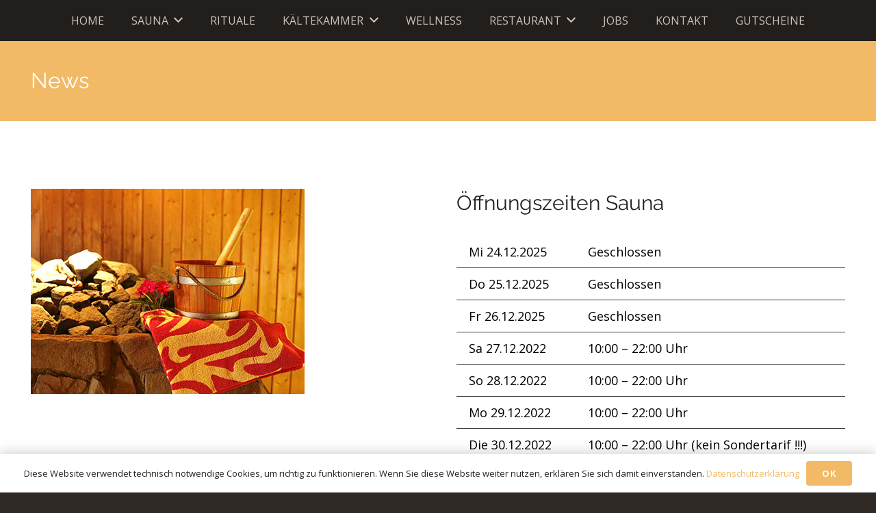

--- FILE ---
content_type: text/html; charset=UTF-8
request_url: https://www.meri-sauna.de/news
body_size: 24546
content:
<!DOCTYPE HTML>
<html lang="de">
<head>
	<meta charset="UTF-8">
	<meta name='robots' content='index, follow, max-image-preview:large, max-snippet:-1, max-video-preview:-1' />

	<!-- This site is optimized with the Yoast SEO plugin v18.0 - https://yoast.com/wordpress/plugins/seo/ -->
	<title>News &ndash; Meri Sauna</title>
	<link rel="canonical" href="https://www.meri-sauna.de/news" />
	<meta property="og:locale" content="de_DE" />
	<meta property="og:type" content="article" />
	<meta property="og:title" content="News &ndash; Meri Sauna" />
	<meta property="og:url" content="https://www.meri-sauna.de/news" />
	<meta property="og:site_name" content="Meri Sauna" />
	<meta property="article:publisher" content="https://www.facebook.com/Meri-Sauna-194923853879928" />
	<meta property="article:modified_time" content="2025-12-06T18:54:57+00:00" />
	<meta name="twitter:card" content="summary_large_image" />
	<meta name="twitter:label1" content="Geschätzte Lesezeit" />
	<meta name="twitter:data1" content="6 Minuten" />
	<script type="application/ld+json" class="yoast-schema-graph">{"@context":"https://schema.org","@graph":[{"@type":"WebSite","@id":"https://www.meri-sauna.de/#website","url":"https://www.meri-sauna.de/","name":"Meri Sauna","description":"Sauna am Kulkwitzer See","potentialAction":[{"@type":"SearchAction","target":{"@type":"EntryPoint","urlTemplate":"https://www.meri-sauna.de/?s={search_term_string}"},"query-input":"required name=search_term_string"}],"inLanguage":"de"},{"@type":"WebPage","@id":"https://www.meri-sauna.de/news#webpage","url":"https://www.meri-sauna.de/news","name":"News &ndash; Meri Sauna","isPartOf":{"@id":"https://www.meri-sauna.de/#website"},"datePublished":"2017-09-30T00:20:12+00:00","dateModified":"2025-12-06T18:54:57+00:00","breadcrumb":{"@id":"https://www.meri-sauna.de/news#breadcrumb"},"inLanguage":"de","potentialAction":[{"@type":"ReadAction","target":["https://www.meri-sauna.de/news"]}]},{"@type":"BreadcrumbList","@id":"https://www.meri-sauna.de/news#breadcrumb","itemListElement":[{"@type":"ListItem","position":1,"name":"Startseite","item":"https://www.meri-sauna.de/"},{"@type":"ListItem","position":2,"name":"News"}]}]}</script>
	<!-- / Yoast SEO plugin. -->


<link rel='dns-prefetch' href='//www.meri-sauna.de' />
<link rel='dns-prefetch' href='//www.google.com' />
<link rel='dns-prefetch' href='//use.fontawesome.com' />
<link rel="alternate" type="application/rss+xml" title="Meri Sauna &raquo; Feed" href="https://www.meri-sauna.de/feed" />
<link rel="alternate" type="application/rss+xml" title="Meri Sauna &raquo; Kommentar-Feed" href="https://www.meri-sauna.de/comments/feed" />
<meta name="viewport" content="width=device-width, initial-scale=1">
<meta name="SKYPE_TOOLBAR" content="SKYPE_TOOLBAR_PARSER_COMPATIBLE">
<meta name="theme-color" content="#f5f5f5">
<meta property="og:title" content="News &ndash; Meri Sauna">
<meta property="og:url" content="https://www.meri-sauna.de/news">
<meta property="og:locale" content="de_DE">
<meta property="og:site_name" content="Meri Sauna">
<meta property="og:type" content="website">
<meta property="og:image" content="https://www.meri-sauna.de/wp-content/uploads/News-Saunaevent.jpg" itemprop="image">
<style id='wp-emoji-styles-inline-css' type='text/css'>

	img.wp-smiley, img.emoji {
		display: inline !important;
		border: none !important;
		box-shadow: none !important;
		height: 1em !important;
		width: 1em !important;
		margin: 0 0.07em !important;
		vertical-align: -0.1em !important;
		background: none !important;
		padding: 0 !important;
	}
</style>
<link rel='stylesheet' id='wp-block-library-css' href='https://www.meri-sauna.de/wp-includes/css/dist/block-library/style.min.css?ver=8cada2c1cac37e5d182fe022dd29f71e' type='text/css' media='all' />
<style id='classic-theme-styles-inline-css' type='text/css'>
/*! This file is auto-generated */
.wp-block-button__link{color:#fff;background-color:#32373c;border-radius:9999px;box-shadow:none;text-decoration:none;padding:calc(.667em + 2px) calc(1.333em + 2px);font-size:1.125em}.wp-block-file__button{background:#32373c;color:#fff;text-decoration:none}
</style>
<style id='global-styles-inline-css' type='text/css'>
body{--wp--preset--color--black: #000000;--wp--preset--color--cyan-bluish-gray: #abb8c3;--wp--preset--color--white: #ffffff;--wp--preset--color--pale-pink: #f78da7;--wp--preset--color--vivid-red: #cf2e2e;--wp--preset--color--luminous-vivid-orange: #ff6900;--wp--preset--color--luminous-vivid-amber: #fcb900;--wp--preset--color--light-green-cyan: #7bdcb5;--wp--preset--color--vivid-green-cyan: #00d084;--wp--preset--color--pale-cyan-blue: #8ed1fc;--wp--preset--color--vivid-cyan-blue: #0693e3;--wp--preset--color--vivid-purple: #9b51e0;--wp--preset--gradient--vivid-cyan-blue-to-vivid-purple: linear-gradient(135deg,rgba(6,147,227,1) 0%,rgb(155,81,224) 100%);--wp--preset--gradient--light-green-cyan-to-vivid-green-cyan: linear-gradient(135deg,rgb(122,220,180) 0%,rgb(0,208,130) 100%);--wp--preset--gradient--luminous-vivid-amber-to-luminous-vivid-orange: linear-gradient(135deg,rgba(252,185,0,1) 0%,rgba(255,105,0,1) 100%);--wp--preset--gradient--luminous-vivid-orange-to-vivid-red: linear-gradient(135deg,rgba(255,105,0,1) 0%,rgb(207,46,46) 100%);--wp--preset--gradient--very-light-gray-to-cyan-bluish-gray: linear-gradient(135deg,rgb(238,238,238) 0%,rgb(169,184,195) 100%);--wp--preset--gradient--cool-to-warm-spectrum: linear-gradient(135deg,rgb(74,234,220) 0%,rgb(151,120,209) 20%,rgb(207,42,186) 40%,rgb(238,44,130) 60%,rgb(251,105,98) 80%,rgb(254,248,76) 100%);--wp--preset--gradient--blush-light-purple: linear-gradient(135deg,rgb(255,206,236) 0%,rgb(152,150,240) 100%);--wp--preset--gradient--blush-bordeaux: linear-gradient(135deg,rgb(254,205,165) 0%,rgb(254,45,45) 50%,rgb(107,0,62) 100%);--wp--preset--gradient--luminous-dusk: linear-gradient(135deg,rgb(255,203,112) 0%,rgb(199,81,192) 50%,rgb(65,88,208) 100%);--wp--preset--gradient--pale-ocean: linear-gradient(135deg,rgb(255,245,203) 0%,rgb(182,227,212) 50%,rgb(51,167,181) 100%);--wp--preset--gradient--electric-grass: linear-gradient(135deg,rgb(202,248,128) 0%,rgb(113,206,126) 100%);--wp--preset--gradient--midnight: linear-gradient(135deg,rgb(2,3,129) 0%,rgb(40,116,252) 100%);--wp--preset--font-size--small: 13px;--wp--preset--font-size--medium: 20px;--wp--preset--font-size--large: 36px;--wp--preset--font-size--x-large: 42px;--wp--preset--spacing--20: 0.44rem;--wp--preset--spacing--30: 0.67rem;--wp--preset--spacing--40: 1rem;--wp--preset--spacing--50: 1.5rem;--wp--preset--spacing--60: 2.25rem;--wp--preset--spacing--70: 3.38rem;--wp--preset--spacing--80: 5.06rem;--wp--preset--shadow--natural: 6px 6px 9px rgba(0, 0, 0, 0.2);--wp--preset--shadow--deep: 12px 12px 50px rgba(0, 0, 0, 0.4);--wp--preset--shadow--sharp: 6px 6px 0px rgba(0, 0, 0, 0.2);--wp--preset--shadow--outlined: 6px 6px 0px -3px rgba(255, 255, 255, 1), 6px 6px rgba(0, 0, 0, 1);--wp--preset--shadow--crisp: 6px 6px 0px rgba(0, 0, 0, 1);}:where(.is-layout-flex){gap: 0.5em;}:where(.is-layout-grid){gap: 0.5em;}body .is-layout-flex{display: flex;}body .is-layout-flex{flex-wrap: wrap;align-items: center;}body .is-layout-flex > *{margin: 0;}body .is-layout-grid{display: grid;}body .is-layout-grid > *{margin: 0;}:where(.wp-block-columns.is-layout-flex){gap: 2em;}:where(.wp-block-columns.is-layout-grid){gap: 2em;}:where(.wp-block-post-template.is-layout-flex){gap: 1.25em;}:where(.wp-block-post-template.is-layout-grid){gap: 1.25em;}.has-black-color{color: var(--wp--preset--color--black) !important;}.has-cyan-bluish-gray-color{color: var(--wp--preset--color--cyan-bluish-gray) !important;}.has-white-color{color: var(--wp--preset--color--white) !important;}.has-pale-pink-color{color: var(--wp--preset--color--pale-pink) !important;}.has-vivid-red-color{color: var(--wp--preset--color--vivid-red) !important;}.has-luminous-vivid-orange-color{color: var(--wp--preset--color--luminous-vivid-orange) !important;}.has-luminous-vivid-amber-color{color: var(--wp--preset--color--luminous-vivid-amber) !important;}.has-light-green-cyan-color{color: var(--wp--preset--color--light-green-cyan) !important;}.has-vivid-green-cyan-color{color: var(--wp--preset--color--vivid-green-cyan) !important;}.has-pale-cyan-blue-color{color: var(--wp--preset--color--pale-cyan-blue) !important;}.has-vivid-cyan-blue-color{color: var(--wp--preset--color--vivid-cyan-blue) !important;}.has-vivid-purple-color{color: var(--wp--preset--color--vivid-purple) !important;}.has-black-background-color{background-color: var(--wp--preset--color--black) !important;}.has-cyan-bluish-gray-background-color{background-color: var(--wp--preset--color--cyan-bluish-gray) !important;}.has-white-background-color{background-color: var(--wp--preset--color--white) !important;}.has-pale-pink-background-color{background-color: var(--wp--preset--color--pale-pink) !important;}.has-vivid-red-background-color{background-color: var(--wp--preset--color--vivid-red) !important;}.has-luminous-vivid-orange-background-color{background-color: var(--wp--preset--color--luminous-vivid-orange) !important;}.has-luminous-vivid-amber-background-color{background-color: var(--wp--preset--color--luminous-vivid-amber) !important;}.has-light-green-cyan-background-color{background-color: var(--wp--preset--color--light-green-cyan) !important;}.has-vivid-green-cyan-background-color{background-color: var(--wp--preset--color--vivid-green-cyan) !important;}.has-pale-cyan-blue-background-color{background-color: var(--wp--preset--color--pale-cyan-blue) !important;}.has-vivid-cyan-blue-background-color{background-color: var(--wp--preset--color--vivid-cyan-blue) !important;}.has-vivid-purple-background-color{background-color: var(--wp--preset--color--vivid-purple) !important;}.has-black-border-color{border-color: var(--wp--preset--color--black) !important;}.has-cyan-bluish-gray-border-color{border-color: var(--wp--preset--color--cyan-bluish-gray) !important;}.has-white-border-color{border-color: var(--wp--preset--color--white) !important;}.has-pale-pink-border-color{border-color: var(--wp--preset--color--pale-pink) !important;}.has-vivid-red-border-color{border-color: var(--wp--preset--color--vivid-red) !important;}.has-luminous-vivid-orange-border-color{border-color: var(--wp--preset--color--luminous-vivid-orange) !important;}.has-luminous-vivid-amber-border-color{border-color: var(--wp--preset--color--luminous-vivid-amber) !important;}.has-light-green-cyan-border-color{border-color: var(--wp--preset--color--light-green-cyan) !important;}.has-vivid-green-cyan-border-color{border-color: var(--wp--preset--color--vivid-green-cyan) !important;}.has-pale-cyan-blue-border-color{border-color: var(--wp--preset--color--pale-cyan-blue) !important;}.has-vivid-cyan-blue-border-color{border-color: var(--wp--preset--color--vivid-cyan-blue) !important;}.has-vivid-purple-border-color{border-color: var(--wp--preset--color--vivid-purple) !important;}.has-vivid-cyan-blue-to-vivid-purple-gradient-background{background: var(--wp--preset--gradient--vivid-cyan-blue-to-vivid-purple) !important;}.has-light-green-cyan-to-vivid-green-cyan-gradient-background{background: var(--wp--preset--gradient--light-green-cyan-to-vivid-green-cyan) !important;}.has-luminous-vivid-amber-to-luminous-vivid-orange-gradient-background{background: var(--wp--preset--gradient--luminous-vivid-amber-to-luminous-vivid-orange) !important;}.has-luminous-vivid-orange-to-vivid-red-gradient-background{background: var(--wp--preset--gradient--luminous-vivid-orange-to-vivid-red) !important;}.has-very-light-gray-to-cyan-bluish-gray-gradient-background{background: var(--wp--preset--gradient--very-light-gray-to-cyan-bluish-gray) !important;}.has-cool-to-warm-spectrum-gradient-background{background: var(--wp--preset--gradient--cool-to-warm-spectrum) !important;}.has-blush-light-purple-gradient-background{background: var(--wp--preset--gradient--blush-light-purple) !important;}.has-blush-bordeaux-gradient-background{background: var(--wp--preset--gradient--blush-bordeaux) !important;}.has-luminous-dusk-gradient-background{background: var(--wp--preset--gradient--luminous-dusk) !important;}.has-pale-ocean-gradient-background{background: var(--wp--preset--gradient--pale-ocean) !important;}.has-electric-grass-gradient-background{background: var(--wp--preset--gradient--electric-grass) !important;}.has-midnight-gradient-background{background: var(--wp--preset--gradient--midnight) !important;}.has-small-font-size{font-size: var(--wp--preset--font-size--small) !important;}.has-medium-font-size{font-size: var(--wp--preset--font-size--medium) !important;}.has-large-font-size{font-size: var(--wp--preset--font-size--large) !important;}.has-x-large-font-size{font-size: var(--wp--preset--font-size--x-large) !important;}
.wp-block-navigation a:where(:not(.wp-element-button)){color: inherit;}
:where(.wp-block-post-template.is-layout-flex){gap: 1.25em;}:where(.wp-block-post-template.is-layout-grid){gap: 1.25em;}
:where(.wp-block-columns.is-layout-flex){gap: 2em;}:where(.wp-block-columns.is-layout-grid){gap: 2em;}
.wp-block-pullquote{font-size: 1.5em;line-height: 1.6;}
</style>
<link rel='stylesheet' id='contact-form-7-css' href='https://www.meri-sauna.de/wp-content/plugins/contact-form-7/includes/css/styles.css?ver=5.6.4' type='text/css' media='all' />
<link rel='stylesheet' id='video-embed-privacy-css' href='https://www.meri-sauna.de/wp-content/plugins/video-embed-privacy/video-embed-privacy.css?ver=8cada2c1cac37e5d182fe022dd29f71e' type='text/css' media='all' />
<link rel='stylesheet' id='bookly-ladda.min.css-css' href='https://www.meri-sauna.de/wp-content/plugins/bookly-responsive-appointment-booking-tool/frontend/resources/css/ladda.min.css?ver=23.5' type='text/css' media='all' />
<link rel='stylesheet' id='bookly-tailwind.css-css' href='https://www.meri-sauna.de/wp-content/plugins/bookly-responsive-appointment-booking-tool/frontend/resources/css/tailwind.css?ver=23.5' type='text/css' media='all' />
<link rel='stylesheet' id='bookly-bootstrap-icons.min.css-css' href='https://www.meri-sauna.de/wp-content/plugins/bookly-responsive-appointment-booking-tool/frontend/resources/css/bootstrap-icons.min.css?ver=23.5' type='text/css' media='all' />
<link rel='stylesheet' id='bookly-intlTelInput.css-css' href='https://www.meri-sauna.de/wp-content/plugins/bookly-responsive-appointment-booking-tool/frontend/resources/css/intlTelInput.css?ver=23.5' type='text/css' media='all' />
<link rel='stylesheet' id='bookly-bookly-main.css-css' href='https://www.meri-sauna.de/wp-content/plugins/bookly-responsive-appointment-booking-tool/frontend/resources/css/bookly-main.css?ver=23.5' type='text/css' media='all' />
<link rel='stylesheet' id='bookly-bootstrap.min.css-css' href='https://www.meri-sauna.de/wp-content/plugins/bookly-responsive-appointment-booking-tool/backend/resources/bootstrap/css/bootstrap.min.css?ver=23.5' type='text/css' media='all' />
<link rel='stylesheet' id='bookly-customer-profile.css-css' href='https://www.meri-sauna.de/wp-content/plugins/bookly-addon-pro/frontend/modules/customer_profile/resources/css/customer-profile.css?ver=8.0' type='text/css' media='all' />
<link rel='stylesheet' id='us-fonts-css' href='https://www.meri-sauna.de/wp-content/uploads/fonts/9fdf71cdff7bb4b8ee1c6784a477edce/font.css?v=1667147145' type='text/css' media='all' />
<link rel='stylesheet' id='us-style-css' href='https://www.meri-sauna.de/wp-content/themes/Impreza/css/style.min.css?ver=7.12' type='text/css' media='all' />
<link rel='stylesheet' id='bfa-font-awesome-css' href='https://use.fontawesome.com/releases/v5.15.4/css/all.css?ver=2.0.1' type='text/css' media='all' />
<link rel='stylesheet' id='bfa-font-awesome-v4-shim-css' href='https://use.fontawesome.com/releases/v5.15.4/css/v4-shims.css?ver=2.0.1' type='text/css' media='all' />
<style id='bfa-font-awesome-v4-shim-inline-css' type='text/css'>

			@font-face {
				font-family: 'FontAwesome';
				src: url('https://use.fontawesome.com/releases/v5.15.4/webfonts/fa-brands-400.eot'),
				url('https://use.fontawesome.com/releases/v5.15.4/webfonts/fa-brands-400.eot?#iefix') format('embedded-opentype'),
				url('https://use.fontawesome.com/releases/v5.15.4/webfonts/fa-brands-400.woff2') format('woff2'),
				url('https://use.fontawesome.com/releases/v5.15.4/webfonts/fa-brands-400.woff') format('woff'),
				url('https://use.fontawesome.com/releases/v5.15.4/webfonts/fa-brands-400.ttf') format('truetype'),
				url('https://use.fontawesome.com/releases/v5.15.4/webfonts/fa-brands-400.svg#fontawesome') format('svg');
			}

			@font-face {
				font-family: 'FontAwesome';
				src: url('https://use.fontawesome.com/releases/v5.15.4/webfonts/fa-solid-900.eot'),
				url('https://use.fontawesome.com/releases/v5.15.4/webfonts/fa-solid-900.eot?#iefix') format('embedded-opentype'),
				url('https://use.fontawesome.com/releases/v5.15.4/webfonts/fa-solid-900.woff2') format('woff2'),
				url('https://use.fontawesome.com/releases/v5.15.4/webfonts/fa-solid-900.woff') format('woff'),
				url('https://use.fontawesome.com/releases/v5.15.4/webfonts/fa-solid-900.ttf') format('truetype'),
				url('https://use.fontawesome.com/releases/v5.15.4/webfonts/fa-solid-900.svg#fontawesome') format('svg');
			}

			@font-face {
				font-family: 'FontAwesome';
				src: url('https://use.fontawesome.com/releases/v5.15.4/webfonts/fa-regular-400.eot'),
				url('https://use.fontawesome.com/releases/v5.15.4/webfonts/fa-regular-400.eot?#iefix') format('embedded-opentype'),
				url('https://use.fontawesome.com/releases/v5.15.4/webfonts/fa-regular-400.woff2') format('woff2'),
				url('https://use.fontawesome.com/releases/v5.15.4/webfonts/fa-regular-400.woff') format('woff'),
				url('https://use.fontawesome.com/releases/v5.15.4/webfonts/fa-regular-400.ttf') format('truetype'),
				url('https://use.fontawesome.com/releases/v5.15.4/webfonts/fa-regular-400.svg#fontawesome') format('svg');
				unicode-range: U+F004-F005,U+F007,U+F017,U+F022,U+F024,U+F02E,U+F03E,U+F044,U+F057-F059,U+F06E,U+F070,U+F075,U+F07B-F07C,U+F080,U+F086,U+F089,U+F094,U+F09D,U+F0A0,U+F0A4-F0A7,U+F0C5,U+F0C7-F0C8,U+F0E0,U+F0EB,U+F0F3,U+F0F8,U+F0FE,U+F111,U+F118-F11A,U+F11C,U+F133,U+F144,U+F146,U+F14A,U+F14D-F14E,U+F150-F152,U+F15B-F15C,U+F164-F165,U+F185-F186,U+F191-F192,U+F1AD,U+F1C1-F1C9,U+F1CD,U+F1D8,U+F1E3,U+F1EA,U+F1F6,U+F1F9,U+F20A,U+F247-F249,U+F24D,U+F254-F25B,U+F25D,U+F267,U+F271-F274,U+F279,U+F28B,U+F28D,U+F2B5-F2B6,U+F2B9,U+F2BB,U+F2BD,U+F2C1-F2C2,U+F2D0,U+F2D2,U+F2DC,U+F2ED,U+F328,U+F358-F35B,U+F3A5,U+F3D1,U+F410,U+F4AD;
			}
		
</style>
<link rel='stylesheet' id='theme-style-css' href='https://www.meri-sauna.de/wp-content/themes/Impreza-child/style.css?ver=7.12' type='text/css' media='all' />
<link rel='stylesheet' id='bsf-Defaults-css' href='https://www.meri-sauna.de/wp-content/uploads/smile_fonts/Defaults/Defaults.css?ver=8cada2c1cac37e5d182fe022dd29f71e' type='text/css' media='all' />
<link rel='stylesheet' id='ultimate-style-min-css' href='https://www.meri-sauna.de/wp-content/plugins/Ultimate_VC_Addons/assets/min-css/ultimate.min.css?ver=3.18.0' type='text/css' media='all' />
<script type="text/javascript" src="https://www.meri-sauna.de/wp-includes/js/jquery/jquery.min.js?ver=3.7.1" id="jquery-core-js"></script>
<script type="text/javascript" src="https://www.meri-sauna.de/wp-includes/js/jquery/jquery-migrate.min.js?ver=3.4.1" id="jquery-migrate-js"></script>
<script type="text/javascript" src="https://www.meri-sauna.de/wp-content/plugins/bookly-responsive-appointment-booking-tool/frontend/resources/js/spin.min.js?ver=23.5" id="bookly-spin.min.js-js"></script>
<script type="text/javascript" id="bookly-globals-js-extra">
/* <![CDATA[ */
var BooklyL10nGlobal = {"csrf_token":"983c2b1ba0","ajax_url_backend":"https:\/\/www.meri-sauna.de\/wp-admin\/admin-ajax.php","ajax_url_frontend":"https:\/\/www.meri-sauna.de\/wp-admin\/admin-ajax.php","mjsTimeFormat":"H:mm","datePicker":{"format":"D. MMMM YYYY","monthNames":["Januar","Februar","M\u00e4rz","April","Mai","Juni","Juli","August","September","Oktober","November","Dezember"],"daysOfWeek":["So.","Mo.","Di.","Mi.","Do.","Fr.","Sa."],"firstDay":1,"monthNamesShort":["Jan.","Feb.","M\u00e4rz","Apr.","Mai","Juni","Juli","Aug.","Sep.","Okt.","Nov.","Dez."],"dayNames":["Sonntag","Montag","Dienstag","Mittwoch","Donnerstag","Freitag","Samstag"],"dayNamesShort":["So.","Mo.","Di.","Mi.","Do.","Fr.","Sa."],"meridiem":{"am":"a.m.","pm":"p.m.","AM":"a.m.","PM":"p.m."}},"dateRange":{"format":"D. MMMM YYYY","applyLabel":"Anwenden","cancelLabel":"Stornieren","fromLabel":"von","toLabel":"bis","customRangeLabel":"Benutzerdefinierter Bereich","tomorrow":"Morgen","today":"Heute","anyTime":"Jederzeit","yesterday":"Gestern","last_7":"Letzten 7 Tage","last_30":"Letzten 30 Tage","next_7":"N\u00e4chste 7 Tage","next_30":"N\u00e4chste 30 Tage","thisMonth":"Dieser Monat","nextMonth":"N\u00e4chster Monat","lastMonth":"Letzter Monat","firstDay":1},"l10n":{"apply":"Anwenden","cancel":"Stornieren","areYouSure":"Sind Sie sicher?"},"addons":["pro","group-booking","special-days"],"cloud_products":"","data":{}};
/* ]]> */
</script>
<script type="text/javascript" src="https://www.meri-sauna.de/wp-content/plugins/bookly-responsive-appointment-booking-tool/frontend/resources/js/ladda.min.js?ver=23.5" id="bookly-ladda.min.js-js"></script>
<script type="text/javascript" src="https://www.meri-sauna.de/wp-content/plugins/bookly-responsive-appointment-booking-tool/backend/resources/js/moment.min.js?ver=23.5" id="bookly-moment.min.js-js"></script>
<script type="text/javascript" src="https://www.meri-sauna.de/wp-content/plugins/bookly-responsive-appointment-booking-tool/frontend/resources/js/hammer.min.js?ver=23.5" id="bookly-hammer.min.js-js"></script>
<script type="text/javascript" src="https://www.meri-sauna.de/wp-content/plugins/bookly-responsive-appointment-booking-tool/frontend/resources/js/jquery.hammer.min.js?ver=23.5" id="bookly-jquery.hammer.min.js-js"></script>
<script type="text/javascript" src="https://www.meri-sauna.de/wp-content/plugins/bookly-responsive-appointment-booking-tool/frontend/resources/js/qrcode.js?ver=23.5" id="bookly-qrcode.js-js"></script>
<script type="text/javascript" id="bookly-bookly.min.js-js-extra">
/* <![CDATA[ */
var BooklyL10n = {"ajaxurl":"https:\/\/www.meri-sauna.de\/wp-admin\/admin-ajax.php","csrf_token":"983c2b1ba0","months":["Januar","Februar","M\u00e4rz","April","Mai","Juni","Juli","August","September","Oktober","November","Dezember"],"days":["Sonntag","Montag","Dienstag","Mittwoch","Donnerstag","Freitag","Samstag"],"daysShort":["So.","Mo.","Di.","Mi.","Do.","Fr.","Sa."],"monthsShort":["Jan.","Feb.","M\u00e4rz","Apr.","Mai","Juni","Juli","Aug.","Sep.","Okt.","Nov.","Dez."],"show_more":"Mehr anzeigen","sessionHasExpired":"Ihre Sitzung ist abgelaufen. Bitte dr\u00fccken Sie \"Ok\", um die Seite zu aktualisieren."};
/* ]]> */
</script>
<script type="text/javascript" src="https://www.meri-sauna.de/wp-content/plugins/bookly-responsive-appointment-booking-tool/frontend/resources/js/bookly.min.js?ver=23.5" id="bookly-bookly.min.js-js"></script>
<script type="text/javascript" src="https://www.meri-sauna.de/wp-content/plugins/bookly-responsive-appointment-booking-tool/frontend/resources/js/intlTelInput.min.js?ver=23.5" id="bookly-intlTelInput.min.js-js"></script>
<script type="text/javascript" id="bookly-customer-profile.js-js-extra">
/* <![CDATA[ */
var BooklyCustomerProfileL10n = {"csrf_token":"983c2b1ba0","show_more":"Mehr anzeigen"};
/* ]]> */
</script>
<script type="text/javascript" src="https://www.meri-sauna.de/wp-content/plugins/bookly-addon-pro/frontend/modules/customer_profile/resources/js/customer-profile.js?ver=8.0" id="bookly-customer-profile.js-js"></script>
<script type="text/javascript" src="https://www.meri-sauna.de/wp-includes/js/jquery/ui/core.min.js?ver=1.13.2" id="jquery-ui-core-js"></script>
<script type="text/javascript" src="https://www.meri-sauna.de/wp-content/plugins/Ultimate_VC_Addons/assets/min-js/ultimate.min.js?ver=3.18.0" id="ultimate-script-js"></script>
<script type="text/javascript" src="https://www.meri-sauna.de/wp-content/plugins/Ultimate_VC_Addons/assets/min-js/ultimate_bg.min.js?ver=8cada2c1cac37e5d182fe022dd29f71e" id="ultimate-row-bg-js"></script>
<link rel="https://api.w.org/" href="https://www.meri-sauna.de/wp-json/" /><link rel="alternate" type="application/json" href="https://www.meri-sauna.de/wp-json/wp/v2/pages/37" /><link rel="EditURI" type="application/rsd+xml" title="RSD" href="https://www.meri-sauna.de/xmlrpc.php?rsd" />
<link rel='shortlink' href='https://www.meri-sauna.de/?p=37' />
<link rel="alternate" type="application/json+oembed" href="https://www.meri-sauna.de/wp-json/oembed/1.0/embed?url=https%3A%2F%2Fwww.meri-sauna.de%2Fnews" />
<link rel="alternate" type="text/xml+oembed" href="https://www.meri-sauna.de/wp-json/oembed/1.0/embed?url=https%3A%2F%2Fwww.meri-sauna.de%2Fnews&#038;format=xml" />
<!-- Matomo --><script  type="text/javascript">var _paq = window._paq || [];
_paq.push(['trackPageView']);_paq.push(['enableLinkTracking']);_paq.push(['setTrackerUrl', "https:\/\/www.meri-sauna.de\/wp-content\/plugins\/matomo\/app\/matomo.php"]);_paq.push(['setSiteId', '1']);var d=document, g=d.createElement('script'), s=d.getElementsByTagName('script')[0];
g.type='text/javascript'; g.async=true; g.defer=true; g.src="https:\/\/www.meri-sauna.de\/wp-content\/uploads\/matomo\/matomo.js"; s.parentNode.insertBefore(g,s);</script><!-- End Matomo Code -->		<script>
			if ( ! /Android|webOS|iPhone|iPad|iPod|BlackBerry|IEMobile|Opera Mini/i.test( navigator.userAgent ) ) {
				var root = document.getElementsByTagName( 'html' )[ 0 ]
				root.className += " no-touch";
			}
		</script>
		<style type="text/css">.recentcomments a{display:inline !important;padding:0 !important;margin:0 !important;}</style><meta name="generator" content="Powered by WPBakery Page Builder - drag and drop page builder for WordPress."/>
<link rel="icon" href="https://www.meri-sauna.de/wp-content/uploads/Logo-150x150.png" sizes="32x32" />
<link rel="icon" href="https://www.meri-sauna.de/wp-content/uploads/Logo.png" sizes="192x192" />
<link rel="apple-touch-icon" href="https://www.meri-sauna.de/wp-content/uploads/Logo.png" />
<meta name="msapplication-TileImage" content="https://www.meri-sauna.de/wp-content/uploads/Logo.png" />
		<!-- Facebook Pixel Code -->
		<script>
			var aepc_pixel = {"pixel_id":"1058277484573750","user":{},"enable_advanced_events":"yes","fire_delay":"0","can_use_sku":"yes"},
				aepc_pixel_args = [],
				aepc_extend_args = function( args ) {
					if ( typeof args === 'undefined' ) {
						args = {};
					}

					for(var key in aepc_pixel_args)
						args[key] = aepc_pixel_args[key];

					return args;
				};

			// Extend args
			if ( 'yes' === aepc_pixel.enable_advanced_events ) {
				aepc_pixel_args.userAgent = navigator.userAgent;
				aepc_pixel_args.language = navigator.language;

				if ( document.referrer.indexOf( document.domain ) < 0 ) {
					aepc_pixel_args.referrer = document.referrer;
				}
			}

						!function(f,b,e,v,n,t,s){if(f.fbq)return;n=f.fbq=function(){n.callMethod?
				n.callMethod.apply(n,arguments):n.queue.push(arguments)};if(!f._fbq)f._fbq=n;
				n.push=n;n.loaded=!0;n.version='2.0';n.agent='dvpixelcaffeinewordpress';n.queue=[];t=b.createElement(e);t.async=!0;
				t.src=v;s=b.getElementsByTagName(e)[0];s.parentNode.insertBefore(t,s)}(window,
				document,'script','https://connect.facebook.net/en_US/fbevents.js');
			
						fbq('init', aepc_pixel.pixel_id, aepc_pixel.user);

							setTimeout( function() {
				fbq('track', "PageView", aepc_pixel_args);
			}, aepc_pixel.fire_delay * 1000 );
					</script>
		<!-- End Facebook Pixel Code -->
		<style type="text/css" data-type="vc_custom-css">/******************************************************************************/
/* Google-Map ausblenden                                                      */
/******************************************************************************/
#maphead, #map { 
  display:none!important;
}</style><noscript><style> .wpb_animate_when_almost_visible { opacity: 1; }</style></noscript>		<style id="us-icon-fonts">@font-face{font-display:block;font-style:normal;font-family:"fontawesome";font-weight:900;src:url("https://www.meri-sauna.de/wp-content/themes/Impreza/fonts/fa-solid-900.woff2?ver=7.12") format("woff2"),url("https://www.meri-sauna.de/wp-content/themes/Impreza/fonts/fa-solid-900.woff?ver=7.12") format("woff")}.fas{font-family:"fontawesome";font-weight:900}@font-face{font-display:block;font-style:normal;font-family:"fontawesome";font-weight:400;src:url("https://www.meri-sauna.de/wp-content/themes/Impreza/fonts/fa-regular-400.woff2?ver=7.12") format("woff2"),url("https://www.meri-sauna.de/wp-content/themes/Impreza/fonts/fa-regular-400.woff?ver=7.12") format("woff")}.far{font-family:"fontawesome";font-weight:400}@font-face{font-display:block;font-style:normal;font-family:"fontawesome";font-weight:300;src:url("https://www.meri-sauna.de/wp-content/themes/Impreza/fonts/fa-light-300.woff2?ver=7.12") format("woff2"),url("https://www.meri-sauna.de/wp-content/themes/Impreza/fonts/fa-light-300.woff?ver=7.12") format("woff")}.fal{font-family:"fontawesome";font-weight:300}@font-face{font-display:block;font-style:normal;font-family:"Font Awesome 5 Duotone";font-weight:900;src:url("https://www.meri-sauna.de/wp-content/themes/Impreza/fonts/fa-duotone-900.woff2?ver=7.12") format("woff2"),url("https://www.meri-sauna.de/wp-content/themes/Impreza/fonts/fa-duotone-900.woff?ver=7.12") format("woff")}.fad{font-family:"Font Awesome 5 Duotone";font-weight:900}.fad{position:relative}.fad:before{position:absolute}.fad:after{opacity:0.4}@font-face{font-display:block;font-style:normal;font-family:"Font Awesome 5 Brands";font-weight:400;src:url("https://www.meri-sauna.de/wp-content/themes/Impreza/fonts/fa-brands-400.woff2?ver=7.12") format("woff2"),url("https://www.meri-sauna.de/wp-content/themes/Impreza/fonts/fa-brands-400.woff?ver=7.12") format("woff")}.fab{font-family:"Font Awesome 5 Brands";font-weight:400}@font-face{font-display:block;font-style:normal;font-family:"Material Icons";font-weight:400;src:url("https://www.meri-sauna.de/wp-content/themes/Impreza/fonts/material-icons.woff2?ver=7.12") format("woff2"),url("https://www.meri-sauna.de/wp-content/themes/Impreza/fonts/material-icons.woff?ver=7.12") format("woff")}.material-icons{font-family:"Material Icons";font-weight:400}</style>
				<style id="us-theme-options-css">.style_phone6-1>*{background-image:url(https://www.meri-sauna.de/wp-content/themes/Impreza/img/phone-6-black-real.png)}.style_phone6-2>*{background-image:url(https://www.meri-sauna.de/wp-content/themes/Impreza/img/phone-6-white-real.png)}.style_phone6-3>*{background-image:url(https://www.meri-sauna.de/wp-content/themes/Impreza/img/phone-6-black-flat.png)}.style_phone6-4>*{background-image:url(https://www.meri-sauna.de/wp-content/themes/Impreza/img/phone-6-white-flat.png)}.leaflet-default-icon-path{background-image:url(https://www.meri-sauna.de/wp-content/themes/Impreza/common/css/vendor/images/marker-icon.png)}html,.l-header .widget,.menu-item-object-us_page_block{font-family:'Open Sans',sans-serif;font-weight:400;font-size:18px;line-height:26px}h1{font-family:'Raleway',sans-serif;font-weight:400;font-size:44px;line-height:1.4;letter-spacing:0em;margin-bottom:1.5rem}h2{font-family:'Raleway',sans-serif;font-weight:400;font-size:36px;line-height:1.4;letter-spacing:0em;margin-bottom:1.5rem}h3{font-family:'Raleway',sans-serif;font-weight:300;font-size:30px;line-height:1.4;letter-spacing:0em;margin-bottom:1.5rem}.widgettitle,.comment-reply-title,h4{font-family:'Raleway',sans-serif;font-weight:300;font-size:20px;line-height:1.4;letter-spacing:0em;margin-bottom:1.5rem}h5{font-family:'Raleway',sans-serif;font-weight:300;font-size:20px;line-height:1.4;letter-spacing:0em;margin-bottom:1.5rem}h6{font-family:'Raleway',sans-serif;font-weight:300;font-size:20px;line-height:1.4;letter-spacing:0em;margin-bottom:1.5rem}@media (max-width:767px){html{font-size:14px;line-height:24px}h1{font-size:28px}h1.vc_custom_heading:not([class*="us_custom_"]){font-size:28px!important}h2{font-size:24px}h2.vc_custom_heading:not([class*="us_custom_"]){font-size:24px!important}h3{font-size:20px}h3.vc_custom_heading:not([class*="us_custom_"]){font-size:20px!important}h4,.widgettitle,.comment-reply-title{font-size:12px}h4.vc_custom_heading:not([class*="us_custom_"]){font-size:12px!important}h5{font-size:20px}h5.vc_custom_heading:not([class*="us_custom_"]){font-size:20px!important}h6{font-size:12px}h6.vc_custom_heading:not([class*="us_custom_"]){font-size:12px!important}}body{background:#2e2925}.l-canvas.type_boxed,.l-canvas.type_boxed .l-subheader,.l-canvas.type_boxed~.l-footer{max-width:1300px}.l-subheader-h,.l-section-h,.l-main .aligncenter,.w-tabs-section-content-h{max-width:1200px}.post-password-form{max-width:calc(1200px + 5rem)}@media screen and (max-width:1290px){.l-main .aligncenter{max-width:calc(100vw - 5rem)}}@media screen and (min-width:1290px){.l-main .alignfull{margin-left:calc(600px - 50vw);margin-right:calc(600px - 50vw)}}.wpb_text_column:not(:last-child){margin-bottom:1.5rem}@media (max-width:899px){.l-canvas{overflow:hidden}.g-cols.reversed{flex-direction:column-reverse}.g-cols>div:not([class*=" vc_col-"]){width:100%;margin:0 0 1.5rem}.g-cols.type_boxes>div,.g-cols.reversed>div:first-child,.g-cols:not(.reversed)>div:last-child,.g-cols>div.has-fill{margin-bottom:0}.g-cols.type_default>.wpb_column.stretched{margin-left:-1rem;margin-right:-1rem;width:auto}.g-cols.type_boxes>.wpb_column.stretched{margin-left:-2.5rem;margin-right:-2.5rem;width:auto}.align_center_xs,.align_center_xs .w-socials{text-align:center}.align_center_xs .w-hwrapper>*{margin:0.5rem 0;width:100%}}@media (min-width:900px){.l-section.for_sidebar.at_left>div>.g-cols{flex-direction:row-reverse}.vc_column-inner.type_sticky>.wpb_wrapper{position:-webkit-sticky;position:sticky}}@media screen and (min-width:1290px){.g-cols.type_default>.wpb_column.stretched:first-of-type{margin-left:calc(600px + 1.5rem - 50vw)}.g-cols.type_default>.wpb_column.stretched:last-of-type{margin-right:calc(600px + 1.5rem - 50vw)}.g-cols.type_boxes>.wpb_column.stretched:first-of-type{margin-left:calc(600px - 50vw)}.g-cols.type_boxes>.wpb_column.stretched:last-of-type{margin-right:calc(600px - 50vw)}}button[type="submit"]:not(.w-btn),input[type="submit"]{font-size:18px;line-height:1.2!important;font-weight:700;font-style:normal;text-transform:uppercase;letter-spacing:0.07em;border-radius:0.3em;padding:0.8em 1.8em;box-shadow:0 0em 0em rgba(0,0,0,0.2);background:#f2ba66;border-color:transparent;color:#ffffff!important}button[type="submit"]:not(.w-btn):before,input[type="submit"]{border-width:2px}.no-touch button[type="submit"]:not(.w-btn):hover,.no-touch input[type="submit"]:hover{box-shadow:0 0em 0em rgba(0,0,0,0.2);background:#f2ba66;border-color:transparent;color:#ffffff!important}.us-nav-style_1>*,.navstyle_1>.owl-nav div,.us-btn-style_1{font-family:'Open Sans',sans-serif;font-size:18px;line-height:1.2!important;font-weight:700;font-style:normal;text-transform:uppercase;letter-spacing:0.07em;border-radius:0.3em;padding:0.8em 1.8em;background:#f2ba66;border-color:transparent;color:#ffffff!important;box-shadow:0 0em 0em rgba(0,0,0,0.2)}.us-nav-style_1>*:before,.navstyle_1>.owl-nav div:before,.us-btn-style_1:before{border-width:2px}.us-nav-style_1>span.current,.no-touch .us-nav-style_1>a:hover,.no-touch .navstyle_1>.owl-nav div:hover,.no-touch .us-btn-style_1:hover{box-shadow:0 0em 0em rgba(0,0,0,0.2);background:#f2ba66;border-color:transparent;color:#ffffff!important}.us-nav-style_1>*{min-width:calc(1.2em + 2 * 0.8em)}.us-btn-style_1{overflow:hidden;-webkit-transform:translateZ(0)}.us-btn-style_1>*{position:relative;z-index:1}.no-touch .us-btn-style_1:hover{background:#f2ba66}.no-touch .us-btn-style_1:after{content:"";position:absolute;top:0;left:0;right:0;height:0;transition:height 0.3s;background:#f2ba66}.no-touch .us-btn-style_1:hover:after{height:100%}.us-nav-style_4>*,.navstyle_4>.owl-nav div,.us-btn-style_4{font-family:'Open Sans',sans-serif;font-size:18px;line-height:1.2!important;font-weight:700;font-style:normal;text-transform:uppercase;letter-spacing:0.07em;border-radius:0.3em;padding:0.8em 1.8em;background:#f2ba66;border-color:transparent;color:#ffffff!important;box-shadow:0 0em 0em rgba(0,0,0,0.2)}.us-nav-style_4>*:before,.navstyle_4>.owl-nav div:before,.us-btn-style_4:before{border-width:2px}.us-nav-style_4>span.current,.no-touch .us-nav-style_4>a:hover,.no-touch .navstyle_4>.owl-nav div:hover,.no-touch .us-btn-style_4:hover{box-shadow:0 0em 0em rgba(0,0,0,0.2);background:rgba(0,0,0,0.15);border-color:transparent;color:#ffffff!important}.us-nav-style_4>*{min-width:calc(1.2em + 2 * 0.8em)}.us-btn-style_4{overflow:hidden;-webkit-transform:translateZ(0)}.us-btn-style_4>*{position:relative;z-index:1}.no-touch .us-btn-style_4:hover{background:#f2ba66}.no-touch .us-btn-style_4:after{content:"";position:absolute;top:0;left:0;right:0;height:0;transition:height 0.3s;background:rgba(0,0,0,0.15)}.no-touch .us-btn-style_4:hover:after{height:100%}.us-nav-style_6>*,.navstyle_6>.owl-nav div,.us-btn-style_6{font-family:'Open Sans',sans-serif;font-size:18px;line-height:1.20!important;font-weight:700;font-style:normal;text-transform:uppercase;letter-spacing:0.07em;border-radius:0.3em;padding:0.8em 1.8em;background:#211e1b;border-color:transparent;color:#ffffff!important;box-shadow:0 0em 0em rgba(0,0,0,0.2)}.us-nav-style_6>*:before,.navstyle_6>.owl-nav div:before,.us-btn-style_6:before{border-width:2px}.us-nav-style_6>span.current,.no-touch .us-nav-style_6>a:hover,.no-touch .navstyle_6>.owl-nav div:hover,.no-touch .us-btn-style_6:hover{box-shadow:0 0em 0em rgba(0,0,0,0.2);background:#423c36;border-color:transparent;color:#ffffff!important}.us-nav-style_6>*{min-width:calc(1.20em + 2 * 0.8em)}.us-btn-style_6{overflow:hidden;-webkit-transform:translateZ(0)}.us-btn-style_6>*{position:relative;z-index:1}.no-touch .us-btn-style_6:hover{background:#211e1b}.no-touch .us-btn-style_6:after{content:"";position:absolute;top:0;left:0;right:0;height:0;transition:height 0.3s;background:#423c36}.no-touch .us-btn-style_6:hover:after{height:100%}.us-nav-style_7>*,.navstyle_7>.owl-nav div,.us-btn-style_7{font-family:'Open Sans',sans-serif;font-size:18px;line-height:1.20!important;font-weight:700;font-style:normal;text-transform:uppercase;letter-spacing:0.07em;border-radius:0.3em;padding:0.8em 1.8em;background:#d60f41;border-color:transparent;color:#ffffff!important;box-shadow:0 0em 0em rgba(0,0,0,0.2)}.us-nav-style_7>*:before,.navstyle_7>.owl-nav div:before,.us-btn-style_7:before{border-width:2px}.us-nav-style_7>span.current,.no-touch .us-nav-style_7>a:hover,.no-touch .navstyle_7>.owl-nav div:hover,.no-touch .us-btn-style_7:hover{box-shadow:0 0em 0em rgba(0,0,0,0.2);background:#c42131;border-color:transparent;color:#ffffff!important}.us-nav-style_7>*{min-width:calc(1.20em + 2 * 0.8em)}.us-btn-style_7{overflow:hidden;-webkit-transform:translateZ(0)}.us-btn-style_7>*{position:relative;z-index:1}.no-touch .us-btn-style_7:hover{background:#d60f41}.no-touch .us-btn-style_7:after{content:"";position:absolute;top:0;left:0;right:0;height:0;transition:height 0.3s;background:#c42131}.no-touch .us-btn-style_7:hover:after{height:100%}.us-nav-style_5>*,.navstyle_5>.owl-nav div,.us-btn-style_5{font-family:'Open Sans',sans-serif;font-size:18px;line-height:1.2!important;font-weight:700;font-style:normal;text-transform:uppercase;letter-spacing:0.07em;border-radius:0.3em;padding:0.8em 1.8em;background:transparent;border-color:#f2ba66;color:#f2ba66!important;box-shadow:0 0em 0em rgba(0,0,0,0.2)}.us-nav-style_5>*:before,.navstyle_5>.owl-nav div:before,.us-btn-style_5:before{border-width:2px}.us-nav-style_5>span.current,.no-touch .us-nav-style_5>a:hover,.no-touch .navstyle_5>.owl-nav div:hover,.no-touch .us-btn-style_5:hover{box-shadow:0 0em 0em rgba(0,0,0,0.2);background:#f2ba66;border-color:#f2ba66;color:#ffffff!important}.us-nav-style_5>*{min-width:calc(1.2em + 2 * 0.8em)}.us-btn-style_5{overflow:hidden;-webkit-transform:translateZ(0)}.us-btn-style_5>*{position:relative;z-index:1}.no-touch .us-btn-style_5:hover{background:transparent}.no-touch .us-btn-style_5:after{content:"";position:absolute;top:0;left:0;right:0;height:0;transition:height 0.3s;background:#f2ba66}.no-touch .us-btn-style_5:hover:after{height:100%}.w-filter.state_desktop.style_drop_default .w-filter-item-title,.select2-selection,select,textarea,input:not([type="submit"]),.w-form-checkbox,.w-form-radio{font-size:1rem;font-weight:400;letter-spacing:0em;border-width:0px;border-radius:0.3rem;background:#f7f7f7;border-color:#423c36;color:#000000;box-shadow:0px 1px 0px 0px rgba(0,0,0,0.08) inset}body .select2-dropdown{background:#f7f7f7;color:#000000}.w-filter.state_desktop.style_drop_default .w-filter-item-title,.select2-selection,select,input:not([type="submit"]){min-height:2.8rem;line-height:2.8rem;padding:0 0.8rem}select{height:2.8rem}textarea{padding:calc(2.8rem/2 + 0px - 0.7em) 0.8rem}.w-filter.state_desktop.style_drop_default .w-filter-item-title:focus,.select2-container--open .select2-selection,select:focus,textarea:focus,input:not([type="submit"]):focus,input:focus + .w-form-checkbox,input:focus + .w-form-radio{box-shadow:0px 0px 0px 2px #f2ba66}.w-filter-item[data-ui_type="dropdown"] .w-filter-item-values:after,.w-filter.state_desktop.style_drop_default .w-filter-item-title:after,.w-order-select:after,.select2-selection__arrow:after,.w-search-form-btn,.widget_search form:after,.w-form-row-field:after{font-size:1rem;margin:0 0.8rem;color:#000000}.w-form-row-field>i{font-size:1rem;top:calc(2.8rem/2);margin:0px;padding:0 0.8rem;color:#000000}.w-form-row.with_icon input,.w-form-row.with_icon textarea,.w-form-row.with_icon select{padding-left:calc(1.8em + 0.8rem)}.w-form-row.move_label .w-form-row-label{font-size:1rem;top:calc(2.8rem/2 + 0px - 0.7em);margin:0 0.8rem;background-color:#f7f7f7;color:#000000}.w-form-row.with_icon.move_label .w-form-row-label{margin-left:calc(1.6em + 0.8rem)}a,button,input[type="submit"],.ui-slider-handle{outline:none!important}.w-toplink,.w-header-show{background:rgba(0,0,0,0.3)}body{-webkit-tap-highlight-color:rgba(242,186,102,0.2)}.has-content-bg-background-color,body.us_iframe,.l-preloader,.l-canvas,.l-footer,.l-popup-box-content,.l-cookie,.g-filters.style_1 .g-filters-item.active,.w-filter.state_mobile .w-filter-list,.w-filter.state_desktop[class*="style_drop_"] .w-filter-item-values,.w-pricing-item-h,.w-tabs.style_default .w-tabs-item.active,.no-touch .w-tabs.style_default .w-tabs-item.active:hover,.w-tabs.style_modern .w-tabs-item:after,.w-tabs.style_timeline .w-tabs-item,.w-tabs.style_timeline .w-tabs-section-header-h,.leaflet-popup-content-wrapper,.leaflet-popup-tip,.ui-datepicker,.wpml-ls-statics-footer{background:#ffffff}.has-content-bg-color,.w-iconbox.style_circle.color_contrast .w-iconbox-icon{color:#ffffff}.has-content-bg-alt-background-color,.w-actionbox.color_light,.g-filters.style_1,.g-filters.style_2 .g-filters-item.active,.w-filter.state_desktop.style_switch_default .w-filter-item-value.selected,.w-flipbox-front,.w-grid-none,.w-ibanner,.w-iconbox.style_circle.color_light .w-iconbox-icon,.w-pricing.style_simple .w-pricing-item-header,.w-pricing.style_cards .w-pricing-item-header,.w-pricing.style_flat .w-pricing-item-h,.w-progbar-bar,.w-progbar.style_3 .w-progbar-bar:before,.w-progbar.style_3 .w-progbar-bar-count,.w-socials.style_solid .w-socials-item-link,.w-tabs.style_default .w-tabs-list,.w-tabs.style_timeline.zephyr .w-tabs-item,.w-tabs.style_timeline.zephyr .w-tabs-section-header-h,.no-touch .l-main .widget_nav_menu a:hover,.no-touch .navstyle_circle.navpos_outside>.owl-nav div:hover,.no-touch .navstyle_block.navpos_outside>.owl-nav div:hover,.no-touch .ui-datepicker a:hover,.smile-icon-timeline-wrap .timeline-wrapper .timeline-block,.smile-icon-timeline-wrap .timeline-feature-item.feat-item,.wpml-ls-legacy-dropdown a,.wpml-ls-legacy-dropdown-click a,.tablepress .row-hover tr:hover td{background:#f7f7f7}.timeline-wrapper .timeline-post-right .ult-timeline-arrow l,.timeline-wrapper .timeline-post-left .ult-timeline-arrow l,.timeline-feature-item.feat-item .ult-timeline-arrow l{border-color:#f7f7f7}.has-content-bg-alt-color{color:#f7f7f7}hr,td,th,.l-section,.vc_column_container,.vc_column-inner,.w-comments .children,.w-image,.w-pricing-item-h,.w-profile,.w-sharing-item,.w-tabs-list,.w-tabs-section,.widget_calendar #calendar_wrap,.l-main .widget_nav_menu .menu,.l-main .widget_nav_menu .menu-item a,.smile-icon-timeline-wrap .timeline-line{border-color:#423c36}.has-content-border-color,.w-separator.color_border,.w-iconbox.color_light .w-iconbox-icon{color:#423c36}.has-content-border-background-color,.w-flipbox-back,.w-iconbox.style_circle.color_light .w-iconbox-icon,.no-touch .wpml-ls-sub-menu a:hover{background:#423c36}.w-iconbox.style_outlined.color_light .w-iconbox-icon,.w-socials.style_outlined .w-socials-item-link,.pagination>:not(.custom)>.page-numbers{box-shadow:0 0 0 2px #423c36 inset}.has-content-heading-color,.l-cookie,h1,h2,h3,h4,h5,h6,.w-counter.color_heading .w-counter-value{color:#222222}.has-content-heading-background-color,.w-progbar.color_heading .w-progbar-bar-h{background:#222222}.l-canvas,.l-footer,.l-popup-box-content,.w-ibanner,.w-filter.state_mobile .w-filter-list,.w-filter.state_desktop[class*="style_drop_"] .w-filter-item-values,.w-iconbox.color_light.style_circle .w-iconbox-icon,.w-tabs.style_timeline .w-tabs-item,.w-tabs.style_timeline .w-tabs-section-header-h,.leaflet-popup-content-wrapper,.leaflet-popup-tip,.ui-datepicker,.has-content-text-color{color:#000000}.has-content-text-background-color,.w-iconbox.style_circle.color_contrast .w-iconbox-icon,.w-scroller-dot span{background:#000000}.w-iconbox.style_outlined.color_contrast .w-iconbox-icon{box-shadow:0 0 0 2px #000000 inset}.w-scroller-dot span{box-shadow:0 0 0 2px #000000}a{color:#f2ba66}.no-touch a:hover,.no-touch .tablepress .sorting:hover,.no-touch .post_navigation.layout_simple a:hover .post_navigation-item-title{color:#f2ba66}.has-content-primary-color,.g-preloader,.l-main .w-contacts-item:before,.w-counter.color_primary .w-counter-value,.g-filters.style_1 .g-filters-item.active,.g-filters.style_3 .g-filters-item.active,.w-filter.state_desktop.style_switch_trendy .w-filter-item-value.selected,.w-iconbox.color_primary .w-iconbox-icon,.no-touch .w-post-elm .w-post-slider-trigger:hover,.w-separator.color_primary,.w-sharing.type_outlined.color_primary .w-sharing-item,.no-touch .w-sharing.type_simple.color_primary .w-sharing-item:hover i,.w-tabs.style_default .w-tabs-item.active,.w-tabs.style_trendy .w-tabs-item.active,.w-tabs-section.active:not(.has_text_color) .w-tabs-section-header,.owl-dot span,.rsBullet span,.tablepress .sorting_asc,.tablepress .sorting_desc,.highlight_primary{color:#f2ba66}.has-content-primary-background-color,.l-section.color_primary,.us-btn-style_badge,.no-touch .post_navigation.layout_sided a:hover .post_navigation-item-arrow,.highlight_primary_bg,.w-actionbox.color_primary,.no-touch .g-filters.style_1 .g-filters-item:hover,.no-touch .g-filters.style_2 .g-filters-item:hover,.no-touch .w-filter.state_desktop.style_switch_default .w-filter-item-value:hover,.bypostauthor>.w-comments-item-meta .w-comments-item-author span,.w-filter-opener:not(.w-btn) span:after,.w-grid .with_quote_icon,.w-iconbox.style_circle.color_primary .w-iconbox-icon,.no-touch .w-iconbox.style_circle .w-iconbox-icon:before,.no-touch .w-iconbox.style_outlined .w-iconbox-icon:before,.no-touch .w-person-links-item:before,.w-pricing.style_simple .type_featured .w-pricing-item-header,.w-pricing.style_cards .type_featured .w-pricing-item-header,.w-pricing.style_flat .type_featured .w-pricing-item-h,.w-progbar.color_primary .w-progbar-bar-h,.w-sharing.type_solid.color_primary .w-sharing-item,.w-sharing.type_fixed.color_primary .w-sharing-item,.w-sharing.type_outlined.color_primary .w-sharing-item:before,.no-touch .w-sharing-tooltip .w-sharing-item:hover,.w-socials-item-link-hover,.w-tabs-list-bar,.w-tabs.style_modern .w-tabs-list,.w-tabs.style_timeline .w-tabs-item:before,.w-tabs.style_timeline .w-tabs-section-header-h:before,.no-touch .w-header-show:hover,.ui-datepicker .ui-datepicker-calendar a.ui-state-active,.no-touch .w-toplink.active:hover,.no-touch .pagination>:not(.custom)>.page-numbers:before,.pagination>:not(.custom)>.page-numbers.current,.l-main .widget_nav_menu .menu-item.current-menu-item>a,.rsThumb.rsNavSelected,.select2-results__option--highlighted{background:#f2ba66}.w-iconbox.color_primary.style_outlined .w-iconbox-icon,.w-sharing.type_outlined.color_primary .w-sharing-item,.w-tabs.style_timeline .w-tabs-item,.w-tabs.style_timeline .w-tabs-section-header-h{box-shadow:0 0 0 2px #f2ba66 inset}.has-content-secondary-color,.w-counter.color_secondary .w-counter-value,.w-iconbox.color_secondary .w-iconbox-icon,.w-separator.color_secondary,.w-sharing.type_outlined.color_secondary .w-sharing-item,.no-touch .w-sharing.type_simple.color_secondary .w-sharing-item:hover i,.highlight_secondary{color:#f2ba66}.has-content-secondary-background-color,.l-section.color_secondary,.w-actionbox.color_secondary,.no-touch .us-btn-style_badge:hover,.w-iconbox.style_circle.color_secondary .w-iconbox-icon,.w-progbar.color_secondary .w-progbar-bar-h,.w-sharing.type_solid.color_secondary .w-sharing-item,.w-sharing.type_fixed.color_secondary .w-sharing-item,.w-sharing.type_outlined.color_secondary .w-sharing-item:before,.highlight_secondary_bg{background:#f2ba66}.w-iconbox.color_secondary.style_outlined .w-iconbox-icon,.w-sharing.type_outlined.color_secondary .w-sharing-item{box-shadow:0 0 0 2px #f2ba66 inset}.has-content-faded-color,blockquote:before,.w-form-row-description,.l-main .post-author-website,.l-main .w-profile-link.for_logout,.l-main .widget_tag_cloud,.highlight_faded{color:#8c857e}.has-content-faded-background-color{background:#8c857e}.l-section.color_alternate,.color_alternate .g-filters.style_1 .g-filters-item.active,.color_alternate .w-pricing-item-h,.color_alternate .w-tabs.style_default .w-tabs-item.active,.color_alternate .w-tabs.style_modern .w-tabs-item:after,.no-touch .color_alternate .w-tabs.style_default .w-tabs-item.active:hover,.color_alternate .w-tabs.style_timeline .w-tabs-item,.color_alternate .w-tabs.style_timeline .w-tabs-section-header-h{background:#423c36}.color_alternate .w-iconbox.style_circle.color_contrast .w-iconbox-icon{color:#423c36}.color_alternate input:not([type="submit"]),.color_alternate textarea,.color_alternate select,.color_alternate .w-form-checkbox,.color_alternate .w-form-radio,.color_alternate .move_label .w-form-row-label,.color_alternate .g-filters.style_1,.color_alternate .g-filters.style_2 .g-filters-item.active,.color_alternate .w-filter.state_desktop.style_switch_default .w-filter-item-value.selected,.color_alternate .w-grid-none,.color_alternate .w-iconbox.style_circle.color_light .w-iconbox-icon,.color_alternate .w-pricing.style_simple .w-pricing-item-header,.color_alternate .w-pricing.style_cards .w-pricing-item-header,.color_alternate .w-pricing.style_flat .w-pricing-item-h,.color_alternate .w-progbar-bar,.color_alternate .w-socials.style_solid .w-socials-item-link,.color_alternate .w-tabs.style_default .w-tabs-list,.color_alternate .ginput_container_creditcard{background:#f1f1f1}.l-section.color_alternate,.color_alternate td,.color_alternate th,.color_alternate .vc_column_container,.color_alternate .vc_column-inner,.color_alternate .w-comments .children,.color_alternate .w-image,.color_alternate .w-pricing-item-h,.color_alternate .w-profile,.color_alternate .w-sharing-item,.color_alternate .w-tabs-list,.color_alternate .w-tabs-section{border-color:#423c36}.color_alternate .w-separator.color_border,.color_alternate .w-iconbox.color_light .w-iconbox-icon{color:#423c36}.color_alternate .w-iconbox.style_circle.color_light .w-iconbox-icon{background:#423c36}.color_alternate .w-iconbox.style_outlined.color_light .w-iconbox-icon,.color_alternate .w-socials.style_outlined .w-socials-item-link,.color_alternate .pagination>:not(.custom)>.page-numbers{box-shadow:0 0 0 2px #423c36 inset}.l-section.color_alternate h1,.l-section.color_alternate h2,.l-section.color_alternate h3,.l-section.color_alternate h4,.l-section.color_alternate h5,.l-section.color_alternate h6,.color_alternate .w-counter.color_heading .w-counter-value{color:#ffffff}.color_alternate .w-progbar.color_heading .w-progbar-bar-h{background:#ffffff}.l-section.color_alternate,.color_alternate .w-iconbox.color_contrast .w-iconbox-icon,.color_alternate .w-iconbox.color_light.style_circle .w-iconbox-icon,.color_alternate .w-tabs.style_timeline .w-tabs-item,.color_alternate .w-tabs.style_timeline .w-tabs-section-header-h{color:#ffffff}.color_alternate .w-iconbox.style_circle.color_contrast .w-iconbox-icon{background:#ffffff}.color_alternate .w-iconbox.style_outlined.color_contrast .w-iconbox-icon{box-shadow:0 0 0 2px #ffffff inset}.color_alternate a{color:#f2ba66}.no-touch .color_alternate a:hover{color:#f2ba66}.color_alternate .highlight_primary,.l-main .color_alternate .w-contacts-item:before,.color_alternate .w-counter.color_primary .w-counter-value,.color_alternate .g-preloader,.color_alternate .g-filters.style_1 .g-filters-item.active,.color_alternate .g-filters.style_3 .g-filters-item.active,.color_alternate .w-filter.state_desktop.style_switch_trendy .w-filter-item-value.selected,.color_alternate .w-iconbox.color_primary .w-iconbox-icon,.color_alternate .w-separator.color_primary,.color_alternate .w-tabs.style_default .w-tabs-item.active,.color_alternate .w-tabs.style_trendy .w-tabs-item.active,.color_alternate .w-tabs-section.active:not(.has_text_color) .w-tabs-section-header{color:#f2ba66}.color_alternate .highlight_primary_bg,.color_alternate .w-actionbox.color_primary,.no-touch .color_alternate .g-filters.style_1 .g-filters-item:hover,.no-touch .color_alternate .g-filters.style_2 .g-filters-item:hover,.no-touch .color_alternate .w-filter.state_desktop.style_switch_default .w-filter-item-value:hover,.color_alternate .w-iconbox.style_circle.color_primary .w-iconbox-icon,.no-touch .color_alternate .w-iconbox.style_circle .w-iconbox-icon:before,.no-touch .color_alternate .w-iconbox.style_outlined .w-iconbox-icon:before,.color_alternate .w-pricing.style_simple .type_featured .w-pricing-item-header,.color_alternate .w-pricing.style_cards .type_featured .w-pricing-item-header,.color_alternate .w-pricing.style_flat .type_featured .w-pricing-item-h,.color_alternate .w-progbar.color_primary .w-progbar-bar-h,.color_alternate .w-tabs.style_modern .w-tabs-list,.color_alternate .w-tabs.style_trendy .w-tabs-item:after,.color_alternate .w-tabs.style_timeline .w-tabs-item:before,.color_alternate .w-tabs.style_timeline .w-tabs-section-header-h:before,.no-touch .color_alternate .pagination>:not(.custom)>.page-numbers:before,.color_alternate .pagination>:not(.custom)>.page-numbers.current{background:#f2ba66}.color_alternate .w-iconbox.color_primary.style_outlined .w-iconbox-icon,.color_alternate .w-tabs.style_timeline .w-tabs-item,.color_alternate .w-tabs.style_timeline .w-tabs-section-header-h{box-shadow:0 0 0 2px #f2ba66 inset}.color_alternate .highlight_secondary,.color_alternate .w-counter.color_secondary .w-counter-value,.color_alternate .w-iconbox.color_secondary .w-iconbox-icon,.color_alternate .w-separator.color_secondary{color:#f2ba66}.color_alternate .highlight_secondary_bg,.color_alternate .w-actionbox.color_secondary,.color_alternate .w-iconbox.style_circle.color_secondary .w-iconbox-icon,.color_alternate .w-progbar.color_secondary .w-progbar-bar-h{background:#f2ba66}.color_alternate .w-iconbox.color_secondary.style_outlined .w-iconbox-icon{box-shadow:0 0 0 2px #f2ba66 inset}.color_alternate .highlight_faded,.color_alternate .w-profile-link.for_logout{color:#8c857e}.color_footer-top{background:#211e1b}.color_footer-top input:not([type="submit"]),.color_footer-top textarea,.color_footer-top select,.color_footer-top .w-form-checkbox,.color_footer-top .w-form-radio,.color_footer-top .w-form-row.move_label .w-form-row-label,.color_footer-top .w-socials.style_solid .w-socials-item-link{background:#2e2925}.color_footer-top input:not([type="submit"]),.color_footer-top textarea,.color_footer-top select,.color_footer-top .w-form-checkbox,.color_footer-top .w-form-radio,.color_footer-top,.color_footer-top td,.color_footer-top th,.color_footer-top .vc_column_container,.color_footer-top .vc_column-inner,.color_footer-top .w-image,.color_footer-top .w-pricing-item-h,.color_footer-top .w-profile,.color_footer-top .w-sharing-item,.color_footer-top .w-tabs-list,.color_footer-top .w-tabs-section{border-color:#423c36}.color_footer-top .w-separator.color_border{color:#423c36}.color_footer-top .w-socials.style_outlined .w-socials-item-link{box-shadow:0 0 0 2px #423c36 inset}.color_footer-top{color:#8c857e}.color_footer-top a{color:#ccc4bc}.no-touch .color_footer-top a:hover{color:#f2ba66}.color_footer-bottom{background:#211e1b}.color_footer-bottom input:not([type="submit"]),.color_footer-bottom textarea,.color_footer-bottom select,.color_footer-bottom .w-form-checkbox,.color_footer-bottom .w-form-radio,.color_footer-bottom .w-form-row.move_label .w-form-row-label,.color_footer-bottom .w-socials.style_solid .w-socials-item-link{background:#2e2925}.color_footer-bottom input:not([type="submit"]),.color_footer-bottom textarea,.color_footer-bottom select,.color_footer-bottom .w-form-checkbox,.color_footer-bottom .w-form-radio,.color_footer-bottom,.color_footer-bottom td,.color_footer-bottom th,.color_footer-bottom .vc_column_container,.color_footer-bottom .vc_column-inner,.color_footer-bottom .w-image,.color_footer-bottom .w-pricing-item-h,.color_footer-bottom .w-profile,.color_footer-bottom .w-sharing-item,.color_footer-bottom .w-tabs-list,.color_footer-bottom .w-tabs-section{border-color:#423c36}.color_footer-bottom .w-separator.color_border{color:#423c36}.color_footer-bottom .w-socials.style_outlined .w-socials-item-link{box-shadow:0 0 0 2px #423c36 inset}.color_footer-bottom{color:#8c857e}.color_footer-bottom a{color:#ccc4bc}.no-touch .color_footer-bottom a:hover{color:#f2ba66}.color_alternate input:not([type="submit"]),.color_alternate textarea,.color_alternate select,.color_alternate .w-form-checkbox,.color_alternate .w-form-radio,.color_alternate .w-form-row-field>i,.color_alternate .w-form-row-field:after,.color_alternate .widget_search form:after,.color_footer-top input:not([type="submit"]),.color_footer-top textarea,.color_footer-top select,.color_footer-top .w-form-checkbox,.color_footer-top .w-form-radio,.color_footer-top .w-form-row-field>i,.color_footer-top .w-form-row-field:after,.color_footer-top .widget_search form:after,.color_footer-bottom input:not([type="submit"]),.color_footer-bottom textarea,.color_footer-bottom select,.color_footer-bottom .w-form-checkbox,.color_footer-bottom .w-form-radio,.color_footer-bottom .w-form-row-field>i,.color_footer-bottom .w-form-row-field:after,.color_footer-bottom .widget_search form:after{color:inherit}</style>
				<style id="us-header-css"> .l-subheader.at_middle,.l-subheader.at_middle .w-dropdown-list,.l-subheader.at_middle .type_mobile .w-nav-list.level_1{background:#211e1b;color:#ccc4bc}.no-touch .l-subheader.at_middle a:hover,.no-touch .l-header.bg_transparent .l-subheader.at_middle .w-dropdown.opened a:hover{color:#f2ba66}.l-header.bg_transparent:not(.sticky) .l-subheader.at_middle{background:transparent;color:#ffffff}.no-touch .l-header.bg_transparent:not(.sticky) .at_middle .w-cart-link:hover,.no-touch .l-header.bg_transparent:not(.sticky) .at_middle .w-text a:hover,.no-touch .l-header.bg_transparent:not(.sticky) .at_middle .w-html a:hover,.no-touch .l-header.bg_transparent:not(.sticky) .at_middle .w-nav>a:hover,.no-touch .l-header.bg_transparent:not(.sticky) .at_middle .w-menu a:hover,.no-touch .l-header.bg_transparent:not(.sticky) .at_middle .w-search>a:hover,.no-touch .l-header.bg_transparent:not(.sticky) .at_middle .w-dropdown a:hover,.no-touch .l-header.bg_transparent:not(.sticky) .at_middle .type_desktop .menu-item.level_1:hover>a{color:#f2ba66}.header_ver .l-header{background:#211e1b;color:#ccc4bc}@media (min-width:901px){.hidden_for_default{display:none!important}.l-subheader.at_top{display:none}.l-subheader.at_bottom{display:none}.l-header{position:relative;z-index:111;width:100%}.l-subheader{margin:0 auto}.l-subheader.width_full{padding-left:1.5rem;padding-right:1.5rem}.l-subheader-h{display:flex;align-items:center;position:relative;margin:0 auto;height:inherit}.w-header-show{display:none}.l-header.pos_fixed{position:fixed;left:0}.l-header.pos_fixed:not(.notransition) .l-subheader{transition-property:transform,background,box-shadow,line-height,height;transition-duration:0.3s;transition-timing-function:cubic-bezier(.78,.13,.15,.86)}.header_hor .l-header.sticky_auto_hide{transition:transform 0.3s cubic-bezier(.78,.13,.15,.86) 0.1s}.header_hor .l-header.sticky_auto_hide.down{transform:translateY(-110%)}.l-header.bg_transparent:not(.sticky) .l-subheader{box-shadow:none!important;background:none}.l-header.bg_transparent~.l-main .l-section.width_full.height_auto:first-child>.l-section-h{padding-top:0!important;padding-bottom:0!important}.l-header.pos_static.bg_transparent{position:absolute;left:0}.l-subheader.width_full .l-subheader-h{max-width:none!important}.headerinpos_above .l-header.pos_fixed{overflow:hidden;transition:transform 0.3s;transform:translate3d(0,-100%,0)}.headerinpos_above .l-header.pos_fixed.sticky{overflow:visible;transform:none}.headerinpos_above .l-header.pos_fixed~.l-section>.l-section-h,.headerinpos_above .l-header.pos_fixed~.l-main .l-section:first-of-type>.l-section-h{padding-top:0!important}.l-header.shadow_thin .l-subheader.at_middle,.l-header.shadow_thin .l-subheader.at_bottom,.l-header.shadow_none.sticky .l-subheader.at_middle,.l-header.shadow_none.sticky .l-subheader.at_bottom{box-shadow:0 1px 0 rgba(0,0,0,0.08)}.l-header.shadow_wide .l-subheader.at_middle,.l-header.shadow_wide .l-subheader.at_bottom{box-shadow:0 3px 5px -1px rgba(0,0,0,0.1),0 2px 1px -1px rgba(0,0,0,0.05)}.header_hor .l-subheader-cell>.w-cart{margin-left:0;margin-right:0}.l-header:before{content:'60'}.l-header.sticky:before{content:'60'}.l-subheader.at_top{line-height:40px;height:40px}.l-header.sticky .l-subheader.at_top{line-height:40px;height:40px}.l-subheader.at_middle{line-height:60px;height:60px}.l-header.sticky .l-subheader.at_middle{line-height:60px;height:60px}.l-subheader.at_bottom{line-height:50px;height:50px}.l-header.sticky .l-subheader.at_bottom{line-height:50px;height:50px}.l-subheader.with_centering .l-subheader-cell.at_left,.l-subheader.with_centering .l-subheader-cell.at_right{flex-basis:100px}.l-header.pos_fixed~.l-main>.l-section:first-of-type>.l-section-h,.headerinpos_below .l-header.pos_fixed~.l-main>.l-section:nth-of-type(2)>.l-section-h,.l-header.pos_static.bg_transparent~.l-main>.l-section:first-of-type>.l-section-h{padding-top:60px}.headerinpos_bottom .l-header.pos_fixed~.l-main>.l-section:first-of-type>.l-section-h{padding-bottom:60px}.l-header.bg_transparent~.l-main .l-section.valign_center:first-of-type>.l-section-h{top:-30px}.headerinpos_bottom .l-header.pos_fixed.bg_transparent~.l-main .l-section.valign_center:first-of-type>.l-section-h{top:30px}.menu-item-object-us_page_block{max-height:calc(100vh - 60px)}.l-header.pos_fixed:not(.down)~.l-main .l-section.type_sticky{top:60px}.admin-bar .l-header.pos_fixed:not(.down)~.l-main .l-section.type_sticky{top:92px}.l-header.pos_fixed.sticky:not(.down)~.l-main .l-section.type_sticky:first-of-type>.l-section-h{padding-top:60px}.l-header.pos_fixed~.l-main .vc_column-inner.type_sticky>.wpb_wrapper{top:calc(60px + 4rem)}.l-header.pos_fixed~.l-main .woocommerce .cart-collaterals,.l-header.pos_fixed~.l-main .woocommerce-checkout #order_review{top:60px}.l-header.pos_static.bg_solid~.l-main .l-section.height_full:first-of-type{min-height:calc(100vh - 60px)}.admin-bar .l-header.pos_static.bg_solid~.l-main .l-section.height_full:first-of-type{min-height:calc(100vh - 92px)}.l-header.pos_fixed:not(.sticky_auto_hide)~.l-main .l-section.height_full:not(:first-of-type){min-height:calc(100vh - 60px)}.admin-bar .l-header.pos_fixed:not(.sticky_auto_hide)~.l-main .l-section.height_full:not(:first-of-type){min-height:calc(100vh - 92px)}.headerinpos_below .l-header.pos_fixed:not(.sticky){position:absolute;top:100%}.headerinpos_bottom .l-header.pos_fixed:not(.sticky){position:absolute;top:100vh}.headerinpos_below .l-header.pos_fixed~.l-main>.l-section:first-of-type>.l-section-h,.headerinpos_bottom .l-header.pos_fixed~.l-main>.l-section:first-of-type>.l-section-h{padding-top:0!important}.headerinpos_below .l-header.pos_fixed~.l-main .l-section.height_full:nth-of-type(2){min-height:100vh}.admin-bar.headerinpos_below .l-header.pos_fixed~.l-main .l-section.height_full:nth-of-type(2){min-height:calc(100vh - 32px)}.headerinpos_bottom .l-header.pos_fixed:not(.sticky) .w-cart-dropdown,.headerinpos_bottom .l-header.pos_fixed:not(.sticky) .w-nav.type_desktop .w-nav-list.level_2{bottom:100%;transform-origin:0 100%}.headerinpos_bottom .l-header.pos_fixed:not(.sticky) .w-nav.type_mobile.m_layout_dropdown .w-nav-list.level_1{top:auto;bottom:100%;box-shadow:0 -3px 3px rgba(0,0,0,0.1)}.headerinpos_bottom .l-header.pos_fixed:not(.sticky) .w-nav.type_desktop .w-nav-list.level_3,.headerinpos_bottom .l-header.pos_fixed:not(.sticky) .w-nav.type_desktop .w-nav-list.level_4{top:auto;bottom:0;transform-origin:0 100%}.headerinpos_bottom .l-header.pos_fixed:not(.sticky) .w-dropdown-list{top:auto;bottom:-0.4em;padding-top:0.4em;padding-bottom:2.4em}}@media (min-width:601px) and (max-width:900px){.hidden_for_tablets{display:none!important}.l-subheader.at_top{display:none}.l-subheader.at_bottom{display:none}.l-header{position:relative;z-index:111;width:100%}.l-subheader{margin:0 auto}.l-subheader.width_full{padding-left:1.5rem;padding-right:1.5rem}.l-subheader-h{display:flex;align-items:center;position:relative;margin:0 auto;height:inherit}.w-header-show{display:none}.l-header.pos_fixed{position:fixed;left:0}.l-header.pos_fixed:not(.notransition) .l-subheader{transition-property:transform,background,box-shadow,line-height,height;transition-duration:0.3s;transition-timing-function:cubic-bezier(.78,.13,.15,.86)}.header_hor .l-header.sticky_auto_hide{transition:transform 0.3s cubic-bezier(.78,.13,.15,.86) 0.1s}.header_hor .l-header.sticky_auto_hide.down{transform:translateY(-110%)}.l-header.bg_transparent:not(.sticky) .l-subheader{box-shadow:none!important;background:none}.l-header.bg_transparent~.l-main .l-section.width_full.height_auto:first-child>.l-section-h{padding-top:0!important;padding-bottom:0!important}.l-header.pos_static.bg_transparent{position:absolute;left:0}.l-subheader.width_full .l-subheader-h{max-width:none!important}.headerinpos_above .l-header.pos_fixed{overflow:hidden;transition:transform 0.3s;transform:translate3d(0,-100%,0)}.headerinpos_above .l-header.pos_fixed.sticky{overflow:visible;transform:none}.headerinpos_above .l-header.pos_fixed~.l-section>.l-section-h,.headerinpos_above .l-header.pos_fixed~.l-main .l-section:first-of-type>.l-section-h{padding-top:0!important}.l-header.shadow_thin .l-subheader.at_middle,.l-header.shadow_thin .l-subheader.at_bottom,.l-header.shadow_none.sticky .l-subheader.at_middle,.l-header.shadow_none.sticky .l-subheader.at_bottom{box-shadow:0 1px 0 rgba(0,0,0,0.08)}.l-header.shadow_wide .l-subheader.at_middle,.l-header.shadow_wide .l-subheader.at_bottom{box-shadow:0 3px 5px -1px rgba(0,0,0,0.1),0 2px 1px -1px rgba(0,0,0,0.05)}.header_hor .l-subheader-cell>.w-cart{margin-left:0;margin-right:0}.l-subheader.at_top{line-height:40px;height:40px}.l-header.sticky .l-subheader.at_top{line-height:40px;height:40px}.l-header:before{content:'80'}.l-header.sticky:before{content:'60'}.l-subheader.at_middle{line-height:80px;height:80px}.l-header.sticky .l-subheader.at_middle{line-height:60px;height:60px}.l-subheader.at_bottom{line-height:50px;height:50px}.l-header.sticky .l-subheader.at_bottom{line-height:50px;height:50px}.l-subheader.with_centering_tablets .l-subheader-cell.at_left,.l-subheader.with_centering_tablets .l-subheader-cell.at_right{flex-basis:100px}.l-header.pos_fixed~.l-main>.l-section:first-of-type>.l-section-h,.l-header.pos_static.bg_transparent~.l-main>.l-section:first-of-type>.l-section-h{padding-top:80px}.l-header.bg_transparent~.l-main .l-section.valign_center:first-of-type>.l-section-h{top:-40px}.l-header.pos_fixed~.l-main .l-section.type_sticky{top:60px}.admin-bar .l-header.pos_fixed~.l-main .l-section.type_sticky{top:92px}.l-header.pos_fixed.sticky:not(.down)~.l-main .l-section.type_sticky:first-of-type>.l-section-h{padding-top:60px}.l-header.pos_static.bg_solid~.l-main .l-section.height_full:first-of-type{min-height:calc(100vh - 80px)}.l-header.pos_fixed:not(.sticky_auto_hide)~.l-main .l-section.height_full:not(:first-of-type){min-height:calc(100vh - 60px)}}@media (max-width:600px){.hidden_for_mobiles{display:none!important}.l-subheader.at_top{display:none}.l-subheader.at_bottom{display:none}.l-header{position:relative;z-index:111;width:100%}.l-subheader{margin:0 auto}.l-subheader.width_full{padding-left:1.5rem;padding-right:1.5rem}.l-subheader-h{display:flex;align-items:center;position:relative;margin:0 auto;height:inherit}.w-header-show{display:none}.l-header.pos_fixed{position:fixed;left:0}.l-header.pos_fixed:not(.notransition) .l-subheader{transition-property:transform,background,box-shadow,line-height,height;transition-duration:0.3s;transition-timing-function:cubic-bezier(.78,.13,.15,.86)}.header_hor .l-header.sticky_auto_hide{transition:transform 0.3s cubic-bezier(.78,.13,.15,.86) 0.1s}.header_hor .l-header.sticky_auto_hide.down{transform:translateY(-110%)}.l-header.bg_transparent:not(.sticky) .l-subheader{box-shadow:none!important;background:none}.l-header.bg_transparent~.l-main .l-section.width_full.height_auto:first-child>.l-section-h{padding-top:0!important;padding-bottom:0!important}.l-header.pos_static.bg_transparent{position:absolute;left:0}.l-subheader.width_full .l-subheader-h{max-width:none!important}.headerinpos_above .l-header.pos_fixed{overflow:hidden;transition:transform 0.3s;transform:translate3d(0,-100%,0)}.headerinpos_above .l-header.pos_fixed.sticky{overflow:visible;transform:none}.headerinpos_above .l-header.pos_fixed~.l-section>.l-section-h,.headerinpos_above .l-header.pos_fixed~.l-main .l-section:first-of-type>.l-section-h{padding-top:0!important}.l-header.shadow_thin .l-subheader.at_middle,.l-header.shadow_thin .l-subheader.at_bottom,.l-header.shadow_none.sticky .l-subheader.at_middle,.l-header.shadow_none.sticky .l-subheader.at_bottom{box-shadow:0 1px 0 rgba(0,0,0,0.08)}.l-header.shadow_wide .l-subheader.at_middle,.l-header.shadow_wide .l-subheader.at_bottom{box-shadow:0 3px 5px -1px rgba(0,0,0,0.1),0 2px 1px -1px rgba(0,0,0,0.05)}.header_hor .l-subheader-cell>.w-cart{margin-left:0;margin-right:0}.l-header:before{content:'60'}.l-header.sticky:before{content:'60'}.l-subheader.at_top{line-height:40px;height:40px}.l-header.sticky .l-subheader.at_top{line-height:40px;height:40px}.l-subheader.at_middle{line-height:60px;height:60px}.l-header.sticky .l-subheader.at_middle{line-height:60px;height:60px}.l-subheader.at_bottom{line-height:50px;height:50px}.l-header.sticky .l-subheader.at_bottom{line-height:50px;height:50px}.l-subheader.with_centering_mobiles .l-subheader-cell.at_left,.l-subheader.with_centering_mobiles .l-subheader-cell.at_right{flex-basis:100px}.l-header.pos_fixed~.l-main>.l-section:first-of-type>.l-section-h,.l-header.pos_static.bg_transparent~.l-main>.l-section:first-of-type>.l-section-h{padding-top:60px}.l-header.bg_transparent~.l-main .l-section.valign_center:first-of-type>.l-section-h{top:-30px}.l-header.pos_fixed~.l-main .l-section.type_sticky{top:60px}.l-header.pos_fixed.sticky:not(.down)~.l-main .l-section.type_sticky:first-of-type>.l-section-h{padding-top:60px}.l-header.pos_static.bg_solid~.l-main .l-section.height_full:first-of-type{min-height:calc(100vh - 60px)}.l-header.pos_fixed:not(.sticky_auto_hide)~.l-main .l-section.height_full:not(:first-of-type){min-height:calc(100vh - 60px)}}.header_hor .ush_menu_1.type_desktop .menu-item.level_1>a:not(.w-btn){padding-left:20px;padding-right:20px}.header_hor .ush_menu_1.type_desktop .menu-item.level_1>a.w-btn{margin-left:20px;margin-right:20px}.header_ver .ush_menu_1.type_desktop .menu-item.level_1>a:not(.w-btn){padding-top:20px;padding-bottom:20px}.header_ver .ush_menu_1.type_desktop .menu-item.level_1>a.w-btn{margin-top:20px;margin-bottom:20px}.ush_menu_1.type_desktop .menu-item-has-children.level_1>a>.w-nav-arrow{display:inline-block}.ush_menu_1.type_desktop .menu-item:not(.level_1){font-size:15px}.ush_menu_1.type_mobile .w-nav-anchor.level_1,.ush_menu_1.type_mobile .w-nav-anchor.level_1 + .w-nav-arrow{font-size:15px}.ush_menu_1.type_mobile .w-nav-anchor:not(.level_1),.ush_menu_1.type_mobile .w-nav-anchor:not(.level_1) + .w-nav-arrow{font-size:14px}@media (min-width:901px){.ush_menu_1 .w-nav-icon{font-size:20px}}@media (min-width:601px) and (max-width:900px){.ush_menu_1 .w-nav-icon{font-size:20px}}@media (max-width:600px){.ush_menu_1 .w-nav-icon{font-size:20px}}.ush_menu_1 .w-nav-icon i{border-width:3px}@media screen and (max-width:899px){.w-nav.ush_menu_1>.w-nav-list.level_1{display:none}.ush_menu_1 .w-nav-control{display:block}}.ush_menu_1 .menu-item.level_1>a:not(.w-btn):focus,.no-touch .ush_menu_1 .menu-item.level_1.opened>a:not(.w-btn),.no-touch .ush_menu_1 .menu-item.level_1:hover>a:not(.w-btn){background:;color:#f2ba66}.ush_menu_1 .menu-item.level_1.current-menu-item>a:not(.w-btn),.ush_menu_1 .menu-item.level_1.current-menu-ancestor>a:not(.w-btn),.ush_menu_1 .menu-item.level_1.current-page-ancestor>a:not(.w-btn){background:;color:#f2ba66}.l-header.bg_transparent:not(.sticky) .ush_menu_1.type_desktop .menu-item.level_1.current-menu-item>a:not(.w-btn),.l-header.bg_transparent:not(.sticky) .ush_menu_1.type_desktop .menu-item.level_1.current-menu-ancestor>a:not(.w-btn),.l-header.bg_transparent:not(.sticky) .ush_menu_1.type_desktop .menu-item.level_1.current-page-ancestor>a:not(.w-btn){background:transparent;color:#f2ba66}.ush_menu_1 .w-nav-list:not(.level_1){background:#211e1b;color:#ccc4bc}.no-touch .ush_menu_1 .menu-item:not(.level_1)>a:focus,.no-touch .ush_menu_1 .menu-item:not(.level_1):hover>a{background:;color:#ffffff}.ush_menu_1 .menu-item:not(.level_1).current-menu-item>a,.ush_menu_1 .menu-item:not(.level_1).current-menu-ancestor>a,.ush_menu_1 .menu-item:not(.level_1).current-page-ancestor>a{background:;color:#f2ba66}.header_hor .ush_menu_2.type_desktop .menu-item.level_1>a:not(.w-btn){padding-left:20px;padding-right:20px}.header_hor .ush_menu_2.type_desktop .menu-item.level_1>a.w-btn{margin-left:20px;margin-right:20px}.header_ver .ush_menu_2.type_desktop .menu-item.level_1>a:not(.w-btn){padding-top:20px;padding-bottom:20px}.header_ver .ush_menu_2.type_desktop .menu-item.level_1>a.w-btn{margin-top:20px;margin-bottom:20px}.ush_menu_2.type_desktop .menu-item:not(.level_1){font-size:15px}.ush_menu_2.type_mobile .w-nav-anchor.level_1,.ush_menu_2.type_mobile .w-nav-anchor.level_1 + .w-nav-arrow{font-size:15px}.ush_menu_2.type_mobile .w-nav-anchor:not(.level_1),.ush_menu_2.type_mobile .w-nav-anchor:not(.level_1) + .w-nav-arrow{font-size:14px}@media (min-width:901px){.ush_menu_2 .w-nav-icon{font-size:20px}}@media (min-width:601px) and (max-width:900px){.ush_menu_2 .w-nav-icon{font-size:20px}}@media (max-width:600px){.ush_menu_2 .w-nav-icon{font-size:20px}}.ush_menu_2 .w-nav-icon i{border-width:3px}@media screen and (max-width:899px){.w-nav.ush_menu_2>.w-nav-list.level_1{display:none}.ush_menu_2 .w-nav-control{display:block}}.ush_menu_2 .menu-item.level_1>a:not(.w-btn):focus,.no-touch .ush_menu_2 .menu-item.level_1.opened>a:not(.w-btn),.no-touch .ush_menu_2 .menu-item.level_1:hover>a:not(.w-btn){background:;color:#f2ba66}.ush_menu_2 .menu-item.level_1.current-menu-item>a:not(.w-btn),.ush_menu_2 .menu-item.level_1.current-menu-ancestor>a:not(.w-btn),.ush_menu_2 .menu-item.level_1.current-page-ancestor>a:not(.w-btn){background:;color:#f2ba66}.l-header.bg_transparent:not(.sticky) .ush_menu_2.type_desktop .menu-item.level_1.current-menu-item>a:not(.w-btn),.l-header.bg_transparent:not(.sticky) .ush_menu_2.type_desktop .menu-item.level_1.current-menu-ancestor>a:not(.w-btn),.l-header.bg_transparent:not(.sticky) .ush_menu_2.type_desktop .menu-item.level_1.current-page-ancestor>a:not(.w-btn){background:transparent;color:#f2ba66}.ush_menu_2 .w-nav-list:not(.level_1){background:#211e1b;color:#ccc4bc}.no-touch .ush_menu_2 .menu-item:not(.level_1)>a:focus,.no-touch .ush_menu_2 .menu-item:not(.level_1):hover>a{background:;color:#ffffff}.ush_menu_2 .menu-item:not(.level_1).current-menu-item>a,.ush_menu_2 .menu-item:not(.level_1).current-menu-ancestor>a,.ush_menu_2 .menu-item:not(.level_1).current-page-ancestor>a{background:;color:#f2ba66}.ush_menu_1{font-family:'Open Sans',sans-serif!important;font-size:16px!important}.ush_menu_2{font-family:'Open Sans',sans-serif!important;font-size:16px!important}</style>
				<style id="us-custom-css"> @media (min-width:901px){.sidebar-fix>div>div>.vc_col-sm-3{width:23.44%}.sidebar-fix>div>div>.vc_col-sm-9{width:76.56%}}.scrollable{overflow:hidden;position:relative;width:100%}.scrollable.is-scrollable:after{position:absolute;top:0;left:100%;width:50px;height:100%;border-radius:10px 0 0 10px / 50% 0 0 50%;box-shadow:-5px 0 10px rgba(0,0,0,0.25);content:''}.scrollable>div{overflow-x:auto}.scrollable>div ::-webkit-scrollbar{height:12px}.scrollable>div ::-webkit-scrollbar-track{background:#f0f0f0;box-shadow:0 0 2px rgba(0,0,0,0.15) inset}.scrollable>div ::-webkit-scrollbar-thumb{background:#ccc;border-radius:6px}.col-center{text-align:center}.nowrap{white-space:nowrap}.grecaptcha-badge{display:none!important;visibility:collapse!important}.orna{max-width:10%!important}</style>
		<style id="us-design-options-css">.us_custom_607cd7e8{font-size:1.8rem!important;margin-bottom:0!important}.us_custom_e30f82c5{margin-top:0px!important;margin-bottom:0px!important;border-top-width:0px!important;border-bottom-width:0px!important;padding-top:80px!important;padding-bottom:80px!important}.us_custom_d01541a0{margin-bottom:0px!important;border-bottom-width:0px!important;padding-bottom:0px!important}.us_custom_b3be410f{height:500px!important}.us_custom_916d5e53{padding-top:40px!important}.us_custom_343f53f9{padding-bottom:20px!important;color:#f2ba66!important}.us_custom_a5c88937{font-size:20px!important}</style></head>
<body class="page-template-default page page-id-37 wp-embed-responsive l-body Impreza_7.12 us-core_7.12 header_hor links_underline headerinpos_top state_default wpb-js-composer js-comp-ver-6.6.0 vc_responsive" itemscope itemtype="https://schema.org/WebPage">

<div class="l-canvas type_wide">
	<header id="page-header" class="l-header pos_fixed shadow_none bg_solid id_13" itemscope itemtype="https://schema.org/WPHeader"><div class="l-subheader at_middle width_full"><div class="l-subheader-h"><div class="l-subheader-cell at_left"></div><div class="l-subheader-cell at_center"><nav class="w-nav type_desktop ush_menu_1 height_full dropdown_height m_align_left m_layout_dropdown vc_hidden-sm vc_hidden-xs" itemscope itemtype="https://schema.org/SiteNavigationElement"><a class="w-nav-control" aria-label="Menü" href="javascript:void(0);"><div class="w-nav-icon"><i></i></div></a><ul class="w-nav-list level_1 hide_for_mobiles hover_simple"><li id="menu-item-14" class="menu-item menu-item-type-custom menu-item-object-custom w-nav-item level_1 menu-item-14"><a class="w-nav-anchor level_1" href="/home"><span class="w-nav-title"><i></i>HOME</span><span class="w-nav-arrow"></span></a></li><li id="menu-item-55" class="menu-item menu-item-type-post_type menu-item-object-page menu-item-has-children w-nav-item level_1 menu-item-55"><a class="w-nav-anchor level_1" href="https://www.meri-sauna.de/sauna"><span class="w-nav-title">SAUNA</span><span class="w-nav-arrow"></span></a><ul class="w-nav-list level_2"><li id="menu-item-5213" class="menu-item menu-item-type-custom menu-item-object-custom w-nav-item level_2 menu-item-5213"><a class="w-nav-anchor level_2" href="/sauna#event"><span class="w-nav-title">Saunaevent</span><span class="w-nav-arrow"></span></a></li><li id="menu-item-70" class="menu-item menu-item-type-custom menu-item-object-custom w-nav-item level_2 menu-item-70"><a class="w-nav-anchor level_2" href="/sauna#zeiten"><span class="w-nav-title">Öffnungszeiten</span><span class="w-nav-arrow"></span></a></li><li id="menu-item-71" class="menu-item menu-item-type-custom menu-item-object-custom w-nav-item level_2 menu-item-71"><a class="w-nav-anchor level_2" href="/sauna#preise"><span class="w-nav-title">Preise</span><span class="w-nav-arrow"></span></a></li><li id="menu-item-72" class="menu-item menu-item-type-custom menu-item-object-custom w-nav-item level_2 menu-item-72"><a class="w-nav-anchor level_2" href="/sauna#saunen"><span class="w-nav-title">Saunen</span><span class="w-nav-arrow"></span></a></li><li id="menu-item-75" class="menu-item menu-item-type-custom menu-item-object-custom w-nav-item level_2 menu-item-75"><a class="w-nav-anchor level_2" href="/sauna#aufgussplan"><span class="w-nav-title">Aufgussplan</span><span class="w-nav-arrow"></span></a></li><li id="menu-item-74" class="menu-item menu-item-type-custom menu-item-object-custom w-nav-item level_2 menu-item-74"><a class="w-nav-anchor level_2" href="/sauna#saunagarten"><span class="w-nav-title">Saunagarten</span><span class="w-nav-arrow"></span></a></li><li id="menu-item-6586" class="menu-item menu-item-type-custom menu-item-object-custom w-nav-item level_2 menu-item-6586"><a class="w-nav-anchor level_2" href="/sauna#saunaregeln"><span class="w-nav-title">Saunaregeln</span><span class="w-nav-arrow"></span></a></li><li id="menu-item-78" class="menu-item menu-item-type-custom menu-item-object-custom w-nav-item level_2 menu-item-78"><a class="w-nav-anchor level_2" href="/sauna#tuli"><span class="w-nav-title">Restaurant Tuli</span><span class="w-nav-arrow"></span></a></li></ul></li><li id="menu-item-9609" class="menu-item menu-item-type-post_type menu-item-object-page w-nav-item level_1 menu-item-9609"><a class="w-nav-anchor level_1" href="https://www.meri-sauna.de/rituale"><span class="w-nav-title">RITUALE</span><span class="w-nav-arrow"></span></a></li><li id="menu-item-1239" class="menu-item menu-item-type-post_type menu-item-object-page menu-item-has-children w-nav-item level_1 menu-item-1239"><a class="w-nav-anchor level_1" href="https://www.meri-sauna.de/kaeltekammer"><span class="w-nav-title">KÄLTEKAMMER</span><span class="w-nav-arrow"></span></a><ul class="w-nav-list level_2"><li id="menu-item-1240" class="menu-item menu-item-type-custom menu-item-object-custom w-nav-item level_2 menu-item-1240"><a class="w-nav-anchor level_2" href="/kaeltekammer#zeiten"><span class="w-nav-title">Öffnungszeiten</span><span class="w-nav-arrow"></span></a></li><li id="menu-item-1241" class="menu-item menu-item-type-custom menu-item-object-custom w-nav-item level_2 menu-item-1241"><a class="w-nav-anchor level_2" href="/kaeltekammer#preise"><span class="w-nav-title">Preise</span><span class="w-nav-arrow"></span></a></li><li id="menu-item-1262" class="menu-item menu-item-type-custom menu-item-object-custom w-nav-item level_2 menu-item-1262"><a class="w-nav-anchor level_2" href="/tbk"><span class="w-nav-title">Terminbuchnung</span><span class="w-nav-arrow"></span></a></li><li id="menu-item-1242" class="menu-item menu-item-type-custom menu-item-object-custom w-nav-item level_2 menu-item-1242"><a class="w-nav-anchor level_2" href="/kaeltekammer#anwendungsgebiete"><span class="w-nav-title">Anwendungsgebiete</span><span class="w-nav-arrow"></span></a></li><li id="menu-item-1244" class="menu-item menu-item-type-custom menu-item-object-custom w-nav-item level_2 menu-item-1244"><a class="w-nav-anchor level_2" href="/kaeltekammer#indikationen"><span class="w-nav-title">Indikationen</span><span class="w-nav-arrow"></span></a></li><li id="menu-item-1246" class="menu-item menu-item-type-custom menu-item-object-custom w-nav-item level_2 menu-item-1246"><a class="w-nav-anchor level_2" href="/kaeltekammer#medien"><span class="w-nav-title">In den Medien</span><span class="w-nav-arrow"></span></a></li></ul></li><li id="menu-item-54" class="menu-item menu-item-type-post_type menu-item-object-page w-nav-item level_1 menu-item-54"><a class="w-nav-anchor level_1" href="https://www.meri-sauna.de/wellness"><span class="w-nav-title">WELLNESS</span><span class="w-nav-arrow"></span></a></li><li id="menu-item-56" class="menu-item menu-item-type-post_type menu-item-object-page menu-item-has-children w-nav-item level_1 menu-item-56"><a class="w-nav-anchor level_1" href="https://www.meri-sauna.de/restaurant"><span class="w-nav-title">RESTAURANT</span><span class="w-nav-arrow"></span></a><ul class="w-nav-list level_2"><li id="menu-item-77" class="menu-item menu-item-type-custom menu-item-object-custom w-nav-item level_2 menu-item-77"><a class="w-nav-anchor level_2" href="/restaurant#meri"><span class="w-nav-title">Restaurant Meri</span><span class="w-nav-arrow"></span></a></li><li id="menu-item-76" class="menu-item menu-item-type-custom menu-item-object-custom w-nav-item level_2 menu-item-76"><a class="w-nav-anchor level_2" href="/restaurant#highlights"><span class="w-nav-title">Kulinarische Höhepunkte</span><span class="w-nav-arrow"></span></a></li></ul></li><li id="menu-item-7371" class="menu-item menu-item-type-post_type menu-item-object-page w-nav-item level_1 menu-item-7371"><a class="w-nav-anchor level_1" href="https://www.meri-sauna.de/jobs"><span class="w-nav-title">JOBS</span><span class="w-nav-arrow"></span></a></li><li id="menu-item-58" class="menu-item menu-item-type-custom menu-item-object-custom w-nav-item level_1 menu-item-58"><a class="w-nav-anchor level_1" href="#Kontakt"><span class="w-nav-title">KONTAKT</span><span class="w-nav-arrow"></span></a></li><li id="menu-item-59" class="menu-item menu-item-type-custom menu-item-object-custom w-nav-item level_1 menu-item-59"><a class="w-nav-anchor level_1" href="/gutscheine"><span class="w-nav-title"><i></i>GUTSCHEINE</span><span class="w-nav-arrow"></span></a></li><li class="w-nav-close"></li></ul><div class="w-nav-options hidden" onclick='return {&quot;mobileWidth&quot;:900,&quot;mobileBehavior&quot;:1}'></div></nav><nav class="w-nav type_desktop ush_menu_2 height_full dropdown_height m_align_left m_layout_dropdown vc_hidden-lg vc_hidden-md" itemscope itemtype="https://schema.org/SiteNavigationElement"><a class="w-nav-control" aria-label="Menü" href="javascript:void(0);"><div class="w-nav-icon"><i></i></div></a><ul class="w-nav-list level_1 hide_for_mobiles hover_simple"><li id="menu-item-220" class="menu-item menu-item-type-post_type menu-item-object-page menu-item-home w-nav-item level_1 menu-item-220"><a class="w-nav-anchor level_1" href="https://www.meri-sauna.de/"><span class="w-nav-title">HOME</span><span class="w-nav-arrow"></span></a></li><li id="menu-item-217" class="menu-item menu-item-type-post_type menu-item-object-page w-nav-item level_1 menu-item-217"><a class="w-nav-anchor level_1" href="https://www.meri-sauna.de/sauna"><span class="w-nav-title">SAUNA</span><span class="w-nav-arrow"></span></a></li><li id="menu-item-9610" class="menu-item menu-item-type-post_type menu-item-object-page w-nav-item level_1 menu-item-9610"><a class="w-nav-anchor level_1" href="https://www.meri-sauna.de/rituale"><span class="w-nav-title">RITUALE</span><span class="w-nav-arrow"></span></a></li><li id="menu-item-1238" class="menu-item menu-item-type-post_type menu-item-object-page w-nav-item level_1 menu-item-1238"><a class="w-nav-anchor level_1" href="https://www.meri-sauna.de/kaeltekammer"><span class="w-nav-title">KÄLTEKAMMER</span><span class="w-nav-arrow"></span></a></li><li id="menu-item-216" class="menu-item menu-item-type-post_type menu-item-object-page w-nav-item level_1 menu-item-216"><a class="w-nav-anchor level_1" href="https://www.meri-sauna.de/wellness"><span class="w-nav-title">WELLNESS</span><span class="w-nav-arrow"></span></a></li><li id="menu-item-218" class="menu-item menu-item-type-post_type menu-item-object-page w-nav-item level_1 menu-item-218"><a class="w-nav-anchor level_1" href="https://www.meri-sauna.de/restaurant"><span class="w-nav-title">RESTAURANT</span><span class="w-nav-arrow"></span></a></li><li id="menu-item-7401" class="menu-item menu-item-type-post_type menu-item-object-page w-nav-item level_1 menu-item-7401"><a class="w-nav-anchor level_1" href="https://www.meri-sauna.de/jobs"><span class="w-nav-title">JOBS</span><span class="w-nav-arrow"></span></a></li><li id="menu-item-221" class="menu-item menu-item-type-custom menu-item-object-custom w-nav-item level_1 menu-item-221"><a class="w-nav-anchor level_1" href="#Kontakt"><span class="w-nav-title">KONTAKT</span><span class="w-nav-arrow"></span></a></li><li id="menu-item-3905" class="menu-item menu-item-type-post_type menu-item-object-page w-nav-item level_1 menu-item-3905"><a class="w-nav-anchor level_1" href="https://www.meri-sauna.de/gutscheine"><span class="w-nav-title">GUTSCHEINE</span><span class="w-nav-arrow"></span></a></li><li class="w-nav-close"></li></ul><div class="w-nav-options hidden" onclick='return {&quot;mobileWidth&quot;:900,&quot;mobileBehavior&quot;:1}'></div></nav></div><div class="l-subheader-cell at_right"></div></div></div><div class="l-subheader for_hidden hidden"></div></header><main id="page-content" class="l-main" itemprop="mainContentOfPage">
	<section class="l-section wpb_row height_small color_primary"><div class="l-section-h i-cf"><div class="g-cols vc_row type_default valign_middle"><div class="vc_col-sm-12 wpb_column vc_column_container"><div class="vc_column-inner"><div class="wpb_wrapper"><h1 class="w-post-elm post_title us_custom_607cd7e8 entry-title color_link_inherit">News</h1></div></div></div></div></div></section><section class="l-section wpb_row height_small" id="Abstand TOP"><div class="l-section-h i-cf"><div class="g-cols vc_row type_default valign_top"><div class="vc_col-sm-12 wpb_column vc_column_container"><div class="vc_column-inner"><div class="wpb_wrapper"><div class="w-separator size_small"></div></div></div></div></div></div></section><section class="l-section wpb_row height_auto"><div class="l-section-h i-cf"><div class="g-cols vc_row type_default valign_top"><div class="vc_col-sm-6 wpb_column vc_column_container animate_afl"><div class="vc_column-inner"><div class="wpb_wrapper"><div class="w-image align_center"><div class="w-image-h"><img fetchpriority="high" decoding="async" width="400" height="300" src="https://www.meri-sauna.de/wp-content/uploads/News-Saunaevent.jpg" class="attachment-full size-full" alt="" /></div></div><div class="w-separator size_large"></div></div></div></div><div class="vc_col-sm-6 wpb_column vc_column_container animate_afr"><div class="vc_column-inner"><div class="wpb_wrapper"><h3 style="text-align: left" class="vc_custom_heading" >Öffnungszeiten Sauna</h3><div class="wpb_text_column" ><div class="wpb_wrapper"><table style="height: 269px;" width="406">
<tbody>
<tr>
<td>Mi 24.12.2025</td>
<td>Geschlossen</td>
</tr>
<tr>
<td>Do 25.12.2025</td>
<td>Geschlossen</td>
</tr>
<tr>
<td>Fr 26.12.2025</td>
<td>Geschlossen</td>
</tr>
<tr>
<td>Sa 27.12.2022</td>
<td>10:00 &#8211; 22:00 Uhr</td>
</tr>
<tr>
<td>So 28.12.2022</td>
<td>10:00 &#8211; 22:00 Uhr</td>
</tr>
<tr>
<td>Mo 29.12.2022</td>
<td>10:00 &#8211; 22:00 Uhr</td>
</tr>
<tr>
<td>Die 30.12.2022</td>
<td>10:00 &#8211; 22:00 Uhr (kein Sondertarif !!!)</td>
</tr>
<tr>
<td>Mi 31.12.2022</td>
<td>Geschlossen</td>
</tr>
<tr>
<td>Do 01.01.2023</td>
<td>Geschlossen</td>
</tr>
</tbody>
</table>
</div></div><div class="w-separator size_medium"></div></div></div></div></div></div></section>
</main>

</div>
	<footer id="page-footer" class="l-footer" itemscope itemtype="https://schema.org/WPFooter">
		<style data-type="us_custom-css">.w-iconbox {
align-items: initial!important;
}

.footer_sep { 
  width:240px; 
  height:10px;
  padding-top:0px!important;
  padding-bottom:5!important;
}

.w-separator.size_small.with_line {
  height: 1rem!important;
}</style><style data-type="vc_shortcodes-custom-css">.vc_custom_1499207909795{margin-top: 0px !important;margin-bottom: 0px !important;padding-top: 0px !important;padding-bottom: 0px !important;}.vc_custom_1497824965442{margin-top: 0px !important;margin-bottom: 0px !important;padding-top: 0px !important;padding-bottom: 0px !important;}.vc_custom_1719765222793{margin-top: 0px !important;margin-bottom: 0px !important;padding-top: 0px !important;padding-bottom: 0px !important;}.vc_custom_1542941072693{margin-top: 0px !important;margin-bottom: 0px !important;padding-top: 0px !important;padding-bottom: 0px !important;}.vc_custom_1497824975204{margin-top: 0px !important;margin-bottom: 0px !important;padding-top: 0px !important;padding-bottom: 0px !important;}.vc_custom_1497824983979{margin-top: 0px !important;margin-bottom: 0px !important;padding-top: 0px !important;padding-bottom: 0px !important;}</style><section class="l-section wpb_row us_custom_916d5e53 height_small color_footer-bottom with_img with_overlay" id="footer"><div class="l-section-img" style="background-image: url(https://www.meri-sauna.de/wp-content/uploads/Footer-Kontakt.jpg);background-repeat: no-repeat;" data-img-width="1600" data-img-height="842"></div><div class="l-section-overlay" style="background: rgba(10,10,10,0.9)"></div><div class="l-section-h i-cf"><div class="g-cols vc_row type_default valign_top"><div class="vc_col-sm-4 wpb_column vc_column_container"><div class="vc_column-inner"><div class="wpb_wrapper"><h3 style="color: #f2ba66;text-align: left" class="vc_custom_heading widgettitle us_custom_343f53f9" >Navigation</h3><span id="creative-link-wrap-2341" class="ult_main_cl ult-adjust-bottom-margin  " >
	 			<span class="  ult_crlink" >
					<a  data-ultimate-target='#creative-link-wrap-2341 .ult_colorlink'  data-responsive-json-new='{"font-size":"","line-height":""}'  href="/news" title="News"  class="ult_colorlink ult-responsive  vc_custom_1499207909795" style="float:left;font-weight:300; "  data-textcolor="#8c857e" data-texthover="#f2ba66"data-style="">
						
						<span data-hover="Aktuelles" style="color:#8c857e;;;" class="ult_btn10_span   ">Aktuelles</span>
						
					</a>
				</span>
			</span><div class="w-separator size_small footer_sep with_line width_default thick_1 style_dotted color_border align_center"><div class="w-separator-h"></div></div><span id="creative-link-wrap-1748" class="ult_main_cl ult-adjust-bottom-margin  " >
	 			<span class="  ult_crlink" >
					<a  data-ultimate-target='#creative-link-wrap-1748 .ult_colorlink'  data-responsive-json-new='{"font-size":"","line-height":""}'  href="/sauna" title="Sauna"  class="ult_colorlink ult-responsive  vc_custom_1497824965442" style="float:left;font-weight:300; "  data-textcolor="#8c857e" data-texthover="#f2ba66"data-style="">
						
						<span data-hover="Sauna" style="color:#8c857e;;;" class="ult_btn10_span   ">Sauna</span>
						
					</a>
				</span>
			</span><div class="w-separator size_small footer_sep with_line width_default thick_1 style_dotted color_border align_center"><div class="w-separator-h"></div></div><span id="creative-link-wrap-8446" class="ult_main_cl ult-adjust-bottom-margin  " >
	 			<span class="  ult_crlink" >
					<a  data-ultimate-target='#creative-link-wrap-8446 .ult_colorlink'  data-responsive-json-new='{"font-size":"","line-height":""}'  href="/rituale" title="Rituale"  class="ult_colorlink ult-responsive  vc_custom_1719765222793" style="float:left;font-weight:300; "  data-textcolor="#8c857e" data-texthover="#f2ba66"data-style="">
						
						<span data-hover="Rituale" style="color:#8c857e;;;" class="ult_btn10_span   ">Rituale</span>
						
					</a>
				</span>
			</span><div class="w-separator size_small footer_sep with_line width_default thick_1 style_dotted color_border align_center"><div class="w-separator-h"></div></div><span id="creative-link-wrap-5298" class="ult_main_cl ult-adjust-bottom-margin  " >
	 			<span class="  ult_crlink" >
					<a  data-ultimate-target='#creative-link-wrap-5298 .ult_colorlink'  data-responsive-json-new='{"font-size":"","line-height":""}'  href="/kaeltekammer" title="Kältekammer"  class="ult_colorlink ult-responsive  vc_custom_1542941072693" style="float:left;font-weight:300; "  data-textcolor="#8c857e" data-texthover="#f2ba66"data-style="">
						
						<span data-hover="Kältekammer" style="color:#8c857e;;;" class="ult_btn10_span   ">Kältekammer</span>
						
					</a>
				</span>
			</span><div class="w-separator size_small footer_sep with_line width_default thick_1 style_dotted color_border align_center"><div class="w-separator-h"></div></div><span id="creative-link-wrap-4036" class="ult_main_cl ult-adjust-bottom-margin  " >
	 			<span class="  ult_crlink" >
					<a  data-ultimate-target='#creative-link-wrap-4036 .ult_colorlink'  data-responsive-json-new='{"font-size":"","line-height":""}'  href="/wellness" title="Wellness"  class="ult_colorlink ult-responsive  vc_custom_1497824975204" style="float:left;font-weight:300; "  data-textcolor="#8c857e" data-texthover="#f2ba66"data-style="">
						
						<span data-hover="Wellness" style="color:#8c857e;;;" class="ult_btn10_span   ">Wellness</span>
						
					</a>
				</span>
			</span><div class="w-separator size_small footer_sep with_line width_default thick_1 style_dotted color_border align_center"><div class="w-separator-h"></div></div><span id="creative-link-wrap-9593" class="ult_main_cl ult-adjust-bottom-margin  " >
	 			<span class="  ult_crlink" >
					<a  data-ultimate-target='#creative-link-wrap-9593 .ult_colorlink'  data-responsive-json-new='{"font-size":"","line-height":""}'  href="/restaurant"  class="ult_colorlink ult-responsive  vc_custom_1497824983979" style="float:left;font-weight:normal; "  data-textcolor="#8c857e" data-texthover="#f2ba66"data-style="">
						
						<span data-hover="Restaurant" style="color:#8c857e;;;" class="ult_btn10_span   ">Restaurant</span>
						
					</a>
				</span>
			</span><div class="w-separator size_small footer_sep with_line width_default thick_1 style_dotted color_border align_center"><div class="w-separator-h"></div></div><span id="creative-link-wrap-8180" class="ult_main_cl ult-adjust-bottom-margin  " >
	 			<span class="  ult_crlink" >
					<a  data-ultimate-target='#creative-link-wrap-8180 .ult_colorlink'  data-responsive-json-new='{"font-size":"","line-height":""}'  href="/gutschein"  class="ult_colorlink ult-responsive " style="float:left;font-weight:normal; "  data-textcolor="#8c857e" data-texthover="#f2ba66"data-style="">
						
						<span data-hover="Gutscheine" style="color:#8c857e;;;" class="ult_btn10_span   ">Gutscheine</span>
						
					</a>
				</span>
			</span><div class="w-separator size_small footer_sep with_line width_default thick_1 style_dotted color_border align_center"><div class="w-separator-h"></div></div><span id="creative-link-wrap-6656" class="ult_main_cl ult-adjust-bottom-margin  " >
	 			<span class="  ult_crlink" >
					<a  data-ultimate-target='#creative-link-wrap-6656 .ult_colorlink'  data-responsive-json-new='{"font-size":"","line-height":""}'  href="/impressum"  class="ult_colorlink ult-responsive " style="float:left;font-weight:normal; "  data-textcolor="#8c857e" data-texthover="#f2ba66"data-style="">
						
						<span data-hover="Impressum" style="color:#8c857e;;;" class="ult_btn10_span   ">Impressum</span>
						
					</a>
				</span>
			</span><div class="w-separator size_small footer_sep with_line width_default thick_1 style_dotted color_border align_center"><div class="w-separator-h"></div></div><span id="creative-link-wrap-1499" class="ult_main_cl ult-adjust-bottom-margin  " >
	 			<span class="  ult_crlink" >
					<a  data-ultimate-target='#creative-link-wrap-1499 .ult_colorlink'  data-responsive-json-new='{"font-size":"","line-height":""}'  href="/datenschutz"  class="ult_colorlink ult-responsive " style="float:left;font-weight:normal; "  data-textcolor="#8c857e" data-texthover="#f2ba66"data-style="">
						
						<span data-hover="Datenschutzerklärung" style="color:#8c857e;;;" class="ult_btn10_span   ">Datenschutzerklärung</span>
						
					</a>
				</span>
			</span><div class="w-separator size_huge"></div></div></div></div><div class="vc_col-sm-4 wpb_column vc_column_container" id="Kontakt"><div class="vc_column-inner"><div class="wpb_wrapper"><h3 style="color: #f2ba66;text-align: left" class="vc_custom_heading widgettitle us_custom_343f53f9" >So erreichen Sie uns</h3><div class="w-iconbox iconpos_left style_default color_primary align_left no_title"><div class="w-iconbox-icon" style="font-size:26px;"><i class="material-icons">home</i></div><div class="w-iconbox-meta"><div class="w-iconbox-text"><p>Meri Sauna Kulkwitzer See GmbH<br />
Karlstraße 91 (Kranichweg)<br />
04420 Markranstädt / Leipzig</p>
</div></div></div><div class="w-separator size_small"></div><div class="w-iconbox iconpos_left style_default color_primary align_left no_title"><a title="+49 (34205) 417 202" href="tel:004934205417202" class="w-iconbox-link" aria-label="material|call"><div class="w-iconbox-icon" style="font-size:26px;"><i class="material-icons">call</i></div></a><div class="w-iconbox-meta"><div class="w-iconbox-text"><p><a href="tel:004934205417202">+49 (34205) 417 202</a></p>
</div></div></div><div class="w-separator size_small"></div><div class="w-iconbox iconpos_left style_default color_primary align_left no_title"><div class="w-iconbox-icon" style="font-size:26px;"><i class="material-icons">description</i></div><div class="w-iconbox-meta"><div class="w-iconbox-text"><p>+49 (34205) 417 203</p>
</div></div></div><div class="w-separator size_small"></div><div class="w-iconbox iconpos_left style_default color_primary align_left no_title"><div class="w-iconbox-icon" style="font-size:26px;"><i class="material-icons">mail</i></div><div class="w-iconbox-meta"><div class="w-iconbox-text"><p>info@meri-sauna.de</p>
</div></div></div><div class="w-separator size_small"></div><div class="w-iconbox iconpos_left style_default color_primary align_left no_title"><div class="w-iconbox-icon" style="font-size:26px;"><i class="material-icons">language</i></div><div class="w-iconbox-meta"><div class="w-iconbox-text"><p>www.meri-sauna.de</p>
</div></div></div><div class="w-separator size_small"></div><div class="w-socials us_custom_a5c88937 color_text shape_rounded style_outlined hover_fade"><div class="w-socials-list" style="margin:-0.1em;"><div class="w-socials-item facebook" style="padding:0.1em;"><a class="w-socials-item-link" href="https://www.facebook.com/Meri-Sauna-194923853879928" target="_blank" rel="noopener nofollow" title="Facebook" aria-label="Facebook"><span class="w-socials-item-link-hover"></span><i class="fab fa-facebook"></i></a><div class="w-socials-item-popup"><span>Facebook</span></div></div><div class="w-socials-item google" style="padding:0.1em;"><a class="w-socials-item-link" href="https://plus.google.com/102877382665524955015" target="_blank" rel="noopener nofollow" title="Google" aria-label="Google"><span class="w-socials-item-link-hover"></span><i class="fab fa-google"></i></a><div class="w-socials-item-popup"><span>Google</span></div></div></div></div><div class="w-separator size_huge"></div></div></div></div><div class="vc_col-sm-4 wpb_column vc_column_container"><div class="vc_column-inner"><div class="wpb_wrapper"><h3 style="color: #f2ba66;text-align: left" class="vc_custom_heading widgettitle us_custom_343f53f9" >Kontaktieren Sie uns</h3><form class="w-form  layout_ver for_cform us_form_1" autocomplete="off" action="https://www.meri-sauna.de/news" method="post"><div class="w-form-h"><div class="w-form-row for_text required with_icon">
		<div class="w-form-row-field">
				<i class="far fa-user"></i>		<input aria-label="Name" type="text" name="us_form_1_text_1" value placeholder="Name *" data-required="true" aria-required="true"/>
			</div>
		<div class="w-form-row-state">Bitte füllen Sie dieses Feld aus.</div>
</div>
<div class="w-form-row for_text required with_icon">
		<div class="w-form-row-field">
				<i class="far fa-envelope"></i>		<input aria-label="E-Mail" type="text" name="us_form_1_text_2" value placeholder="E-Mail *" data-required="true" aria-required="true"/>
			</div>
		<div class="w-form-row-state">Bitte füllen Sie dieses Feld aus.</div>
</div>
<div class="w-form-row for_text with_icon">
		<div class="w-form-row-field">
				<i class="far fa-phone"></i>		<input aria-label="Telefonnummer" type="text" name="us_form_1_text_3" value placeholder="Telefonnummer"/>
			</div>
		<div class="w-form-row-state">Bitte füllen Sie dieses Feld aus.</div>
</div>
<div class="w-form-row for_textarea required with_icon">
		<div class="w-form-row-field">
				<i class="far fa-pencil"></i>		<textarea aria-label="Nachricht" name="us_form_1_textarea_1" placeholder="Nachricht *" data-required="true" aria-required="true"></textarea>
			</div>
		<div class="w-form-row-state">Bitte füllen Sie dieses Feld aus.</div>
</div>
<div class="w-form-row for_captcha has_label required with_icon">
	<div class="w-form-row-label">
		<span>Bitte lösen Sie folgende Rechnung:  <span>27 - 6 = ?</span></span>
	</div>
	<div class="w-form-row-field">
				<input type="hidden" name="us_form_1_captcha_1_hash" value="21363d16f970ce7be0c86aefd3625b1a" />
		<i class="far fa-question-circle"></i>		<input aria-label="Bitte lösen Sie folgende Rechnung: " type="text" name="us_form_1_captcha_1" placeholder data-required="true" aria-required="true"/>
			</div>
		<div class="w-form-row-state">Bitte geben Sie das Ergebnis ein, um fortzufahren</div>
</div>
<input type="hidden" name="action" value="us_ajax_cform" /><input type="hidden" name="post_id" value="16" /><input type="hidden" name="form_index" value="1" /><div class="w-form-row for_submit align_left">
	<div class="w-form-row-field">
				<button class="w-btn  us-btn-style_5" style="font-size:12px;" aria-label="Nachricht senden" type="submit">
			<span class="g-preloader type_1"></span>
						<span class="w-btn-label">Nachricht senden</span>
					</button>
	</div>
</div></div><div class="w-form-message"></div><div class="w-form-json hidden" onclick='return {&quot;ajaxurl&quot;:&quot;https:\/\/www.meri-sauna.de\/wp-admin\/admin-ajax.php&quot;}'></div></form><div class="w-separator size_small"></div></div></div></div></div></div></section><!-- Row Backgrounds -->
	</footer>
	<a class="w-toplink pos_right" href="#" title="Zurück nach oben"><span></span></a>	<a id="w-header-show" class="w-header-show" href="javascript:void(0);"><span>Menü</span></a>
	<div class="w-header-overlay"></div>
		<script>
		// Store some global theme options used in JS
		if ( window.$us === undefined ) {
			window.$us = {};
		}
		$us.canvasOptions = ( $us.canvasOptions || {} );
		$us.canvasOptions.disableEffectsWidth = 1025;
		$us.canvasOptions.columnsStackingWidth = 900;
		$us.canvasOptions.backToTopDisplay = 100;
		$us.canvasOptions.scrollDuration = 1000;

		$us.langOptions = ( $us.langOptions || {} );
		$us.langOptions.magnificPopup = ( $us.langOptions.magnificPopup || {} );
		$us.langOptions.magnificPopup.tPrev = 'Zurück (linke Cursortaste)';
		$us.langOptions.magnificPopup.tNext = 'Weiter (rechte Cursortaste)';
		$us.langOptions.magnificPopup.tCounter = '%curr% von %total%';

		$us.navOptions = ( $us.navOptions || {} );
		$us.navOptions.mobileWidth = 900;
		$us.navOptions.togglable = true;
		$us.ajaxLoadJs = true;
		$us.templateDirectoryUri = 'https://www.meri-sauna.de/wp-content/themes/Impreza';
	</script>
	<script>if ( window.$us === undefined ) window.$us = {};$us.headerSettings = {"default":{"layout":{"hidden":[],"middle_center":["menu:1","menu:2"],"middle_right":[],"middle_left":[]},"options":{"breakpoint":"900","orientation":"hor","sticky":true,"sticky_auto_hide":false,"scroll_breakpoint":"60","transparent":"0","width":"300px","elm_align":"center","shadow":"none","top_show":"0","top_height":"40px","top_sticky_height":"40px","top_fullwidth":"0","top_centering":false,"top_bg_color":"_header_top_bg","top_text_color":"_header_top_text","top_text_hover_color":"_header_top_text_hover","top_transparent_bg_color":"_header_top_transparent_bg","top_transparent_text_color":"_header_top_transparent_text","top_transparent_text_hover_color":"_header_transparent_text_hover","middle_height":"60px","middle_sticky_height":"60px","middle_fullwidth":"1","middle_centering":false,"elm_valign":"top","bg_img":"","bg_img_wrapper_start":"","bg_img_size":"cover","bg_img_repeat":"repeat","bg_img_position":"top left","bg_img_attachment":"1","bg_img_wrapper_end":"","middle_bg_color":"_header_middle_bg","middle_text_color":"_header_middle_text","middle_text_hover_color":"_header_middle_text_hover","middle_transparent_bg_color":"_header_transparent_bg","middle_transparent_text_color":"_header_transparent_text","middle_transparent_text_hover_color":"_header_transparent_text_hover","bottom_show":"0","bottom_height":"50px","bottom_sticky_height":"50px","bottom_fullwidth":"0","bottom_centering":false,"bottom_bg_color":"#211e1b","bottom_text_color":"#ccc4bc","bottom_text_hover_color":"#ffffff","bottom_transparent_bg_color":"_header_transparent_bg","bottom_transparent_text_color":"_header_transparent_text","bottom_transparent_text_hover_color":"_header_transparent_text_hover","bgimage_wrapper_end":""}},"tablets":{"layout":{"hidden":[],"middle_center":["menu:1","menu:2"],"middle_left":[],"middle_right":[],"bottom_center":[]},"options":{"breakpoint":"901","orientation":"hor","sticky":true,"sticky_auto_hide":false,"scroll_breakpoint":"100","transparent":"0","width":"300px","elm_align":"center","shadow":"none","top_show":"0","top_height":"40px","top_sticky_height":"40px","top_fullwidth":"0","top_centering":false,"top_bg_color":"_header_top_bg","top_text_color":"_header_top_text","top_text_hover_color":"_header_top_text_hover","top_transparent_bg_color":"_header_top_transparent_bg","top_transparent_text_color":"_header_top_transparent_text","top_transparent_text_hover_color":"_header_transparent_text_hover","middle_height":"80px","middle_sticky_height":"60px","middle_fullwidth":"0","middle_centering":false,"elm_valign":"top","bg_img":"","bg_img_wrapper_start":"","bg_img_size":"cover","bg_img_repeat":"repeat","bg_img_position":"top left","bg_img_attachment":"1","bg_img_wrapper_end":"","middle_bg_color":"_header_middle_bg","middle_text_color":"_header_middle_text","middle_text_hover_color":"_header_middle_text_hover","middle_transparent_bg_color":"_header_transparent_bg","middle_transparent_text_color":"_header_transparent_text","middle_transparent_text_hover_color":"_header_transparent_text_hover","bottom_show":"0","bottom_height":"50px","bottom_sticky_height":"50px","bottom_fullwidth":"0","bottom_centering":false,"bottom_bg_color":"#211e1b","bottom_text_color":"#ccc4bc","bottom_text_hover_color":"#ffffff","bottom_transparent_bg_color":"_header_transparent_bg","bottom_transparent_text_color":"_header_transparent_text","bottom_transparent_text_hover_color":"_header_transparent_text_hover","bgimage_wrapper_end":""}},"mobiles":{"layout":{"hidden":[],"middle_center":["menu:1","menu:2"],"bottom_center":[],"middle_right":[],"middle_left":[]},"options":{"breakpoint":"601","orientation":"hor","sticky":true,"sticky_auto_hide":false,"scroll_breakpoint":"50","transparent":"0","width":"300px","elm_align":"center","shadow":"none","top_show":"0","top_height":"40px","top_sticky_height":"40px","top_fullwidth":"0","top_centering":false,"top_bg_color":"_header_top_bg","top_text_color":"_header_top_text","top_text_hover_color":"_header_top_text_hover","top_transparent_bg_color":"_header_top_transparent_bg","top_transparent_text_color":"_header_top_transparent_text","top_transparent_text_hover_color":"_header_transparent_text_hover","middle_height":"60px","middle_sticky_height":"60px","middle_fullwidth":"0","middle_centering":false,"elm_valign":"top","bg_img":"","bg_img_wrapper_start":"","bg_img_size":"cover","bg_img_repeat":"repeat","bg_img_position":"top left","bg_img_attachment":"1","bg_img_wrapper_end":"","middle_bg_color":"_header_middle_bg","middle_text_color":"_header_middle_text","middle_text_hover_color":"_header_middle_text_hover","middle_transparent_bg_color":"_header_transparent_bg","middle_transparent_text_color":"_header_transparent_text","middle_transparent_text_hover_color":"_header_transparent_text_hover","bottom_show":"0","bottom_height":"50px","bottom_sticky_height":"50px","bottom_fullwidth":"0","bottom_centering":false,"bottom_bg_color":"#211e1b","bottom_text_color":"#ccc4bc","bottom_text_hover_color":"#ffffff","bottom_transparent_bg_color":"_header_transparent_bg","bottom_transparent_text_color":"_header_transparent_text","bottom_transparent_text_hover_color":"_header_transparent_text_hover","bgimage_wrapper_end":""}},"header_id":13};</script>			<noscript><img height="1" width="1" style="display:none" src="https://www.facebook.com/tr?id=1058277484573750&amp;ev=PageView&amp;noscript=1"/></noscript>
			        <meta http-equiv="imagetoolbar" content="no"><!-- disable image toolbar (if any) -->
        <script type="text/javascript">
            /*<![CDATA[*/
            document.oncontextmenu = function() {
                return false;
            };
            document.onselectstart = function() {
                if (event.srcElement.type != "text" && event.srcElement.type != "textarea" && event.srcElement.type != "password") {
                    return false;
                }
                else {
                    return true;
                }
            };
            if (window.sidebar) {
                document.onmousedown = function(e) {
                    var obj = e.target;
                    if (obj.tagName.toUpperCase() == 'SELECT'
                            || obj.tagName.toUpperCase() == "INPUT"
                            || obj.tagName.toUpperCase() == "TEXTAREA"
                            || obj.tagName.toUpperCase() == "PASSWORD") {
                        return true;
                    }
                    else {
                        return false;
                    }
                };
            }
            document.ondragstart = function() {
                return false;
            };
            /*]]>*/
        </script>
        <script type="text/javascript" src="https://www.meri-sauna.de/wp-content/plugins/contact-form-7/includes/swv/js/index.js?ver=5.6.4" id="swv-js"></script>
<script type="text/javascript" id="contact-form-7-js-extra">
/* <![CDATA[ */
var wpcf7 = {"api":{"root":"https:\/\/www.meri-sauna.de\/wp-json\/","namespace":"contact-form-7\/v1"}};
/* ]]> */
</script>
<script type="text/javascript" src="https://www.meri-sauna.de/wp-content/plugins/contact-form-7/includes/js/index.js?ver=5.6.4" id="contact-form-7-js"></script>
<script type="text/javascript" id="page-scroll-to-id-plugin-script-js-extra">
/* <![CDATA[ */
var mPS2id_params = {"instances":{"mPS2id_instance_0":{"selector":"a[rel='m_PageScroll2id'], .w-nav-anchor, a","autoSelectorMenuLinks":"true","excludeSelector":"a[href^='#tab-'], a[href^='#tabs-'], a[data-toggle]:not([data-toggle='tooltip']), a[data-slide], a[data-vc-tabs], a[data-vc-accordion]","scrollSpeed":2500,"autoScrollSpeed":"true","scrollEasing":"easeInOutQuint","scrollingEasing":"easeOutQuint","forceScrollEasing":"false","pageEndSmoothScroll":"true","stopScrollOnUserAction":"false","autoCorrectScroll":"false","autoCorrectScrollExtend":"false","layout":"vertical","offset":"50","dummyOffset":"false","highlightSelector":"","clickedClass":"mPS2id-clicked","targetClass":"mPS2id-target","highlightClass":"mPS2id-highlight","forceSingleHighlight":"false","keepHighlightUntilNext":"false","highlightByNextTarget":"false","appendHash":"false","scrollToHash":"true","scrollToHashForAll":"true","scrollToHashDelay":0,"scrollToHashUseElementData":"true","scrollToHashRemoveUrlHash":"false","disablePluginBelow":0,"adminDisplayWidgetsId":"true","adminTinyMCEbuttons":"true","unbindUnrelatedClickEvents":"false","unbindUnrelatedClickEventsSelector":"","normalizeAnchorPointTargets":"false","encodeLinks":"false"}},"total_instances":"1","shortcode_class":"_ps2id"};
/* ]]> */
</script>
<script type="text/javascript" src="https://www.meri-sauna.de/wp-content/plugins/page-scroll-to-id/js/page-scroll-to-id.min.js?ver=1.7.5" id="page-scroll-to-id-plugin-script-js"></script>
<script type="text/javascript" src="https://www.meri-sauna.de/wp-content/themes/Impreza/js/us.core.min.js?ver=7.12" id="us-core-js"></script>
<script type="text/javascript" src="https://www.google.com/recaptcha/api.js?render=6LdTaYcUAAAAAGw_H8AY0ZAZwBwbhz2J11niE8GE&amp;ver=3.0" id="google-recaptcha-js"></script>
<script type="text/javascript" src="https://www.meri-sauna.de/wp-includes/js/dist/vendor/wp-polyfill-inert.min.js?ver=3.1.2" id="wp-polyfill-inert-js"></script>
<script type="text/javascript" src="https://www.meri-sauna.de/wp-includes/js/dist/vendor/regenerator-runtime.min.js?ver=0.14.0" id="regenerator-runtime-js"></script>
<script type="text/javascript" src="https://www.meri-sauna.de/wp-includes/js/dist/vendor/wp-polyfill.min.js?ver=3.15.0" id="wp-polyfill-js"></script>
<script type="text/javascript" id="wpcf7-recaptcha-js-extra">
/* <![CDATA[ */
var wpcf7_recaptcha = {"sitekey":"6LdTaYcUAAAAAGw_H8AY0ZAZwBwbhz2J11niE8GE","actions":{"homepage":"homepage","contactform":"contactform"}};
/* ]]> */
</script>
<script type="text/javascript" src="https://www.meri-sauna.de/wp-content/plugins/contact-form-7/modules/recaptcha/index.js?ver=5.6.4" id="wpcf7-recaptcha-js"></script>
<script type="text/javascript" id="aepc-pixel-events-js-extra">
/* <![CDATA[ */
var aepc_pixel_events = {"custom_events":{"AdvancedEvents":[{"params":{"login_status":"not_logged_in","post_type":"page","object_id":37,"object_type":"page"}}]},"api":{"root":"https:\/\/www.meri-sauna.de\/wp-json\/","nonce":"1633b9be88"}};
/* ]]> */
</script>
<script type="text/javascript" src="https://www.meri-sauna.de/wp-content/plugins/pixel-caffeine/build/frontend.js?ver=2.3.3" id="aepc-pixel-events-js"></script>
<div class="l-cookie pos_bottom"><div class="l-cookie-message">Diese Website verwendet technisch notwendige Cookies, um richtig zu funktionieren. Wenn Sie diese Website weiter nutzen, erklären Sie sich damit einverstanden. <a class="privacy-policy-link" href="https://www.meri-sauna.de/datenschutz" rel="privacy-policy">Datenschutzerklärung</a></div><a class="w-btn us-btn-style_1 " id="us-set-cookie" href="javascript:void(0);"><span>Ok</span></a></div></body>
</html>


--- FILE ---
content_type: text/html; charset=utf-8
request_url: https://www.google.com/recaptcha/api2/anchor?ar=1&k=6LdTaYcUAAAAAGw_H8AY0ZAZwBwbhz2J11niE8GE&co=aHR0cHM6Ly93d3cubWVyaS1zYXVuYS5kZTo0NDM.&hl=en&v=PoyoqOPhxBO7pBk68S4YbpHZ&size=invisible&anchor-ms=20000&execute-ms=30000&cb=kxeh7yjlu7xa
body_size: 48898
content:
<!DOCTYPE HTML><html dir="ltr" lang="en"><head><meta http-equiv="Content-Type" content="text/html; charset=UTF-8">
<meta http-equiv="X-UA-Compatible" content="IE=edge">
<title>reCAPTCHA</title>
<style type="text/css">
/* cyrillic-ext */
@font-face {
  font-family: 'Roboto';
  font-style: normal;
  font-weight: 400;
  font-stretch: 100%;
  src: url(//fonts.gstatic.com/s/roboto/v48/KFO7CnqEu92Fr1ME7kSn66aGLdTylUAMa3GUBHMdazTgWw.woff2) format('woff2');
  unicode-range: U+0460-052F, U+1C80-1C8A, U+20B4, U+2DE0-2DFF, U+A640-A69F, U+FE2E-FE2F;
}
/* cyrillic */
@font-face {
  font-family: 'Roboto';
  font-style: normal;
  font-weight: 400;
  font-stretch: 100%;
  src: url(//fonts.gstatic.com/s/roboto/v48/KFO7CnqEu92Fr1ME7kSn66aGLdTylUAMa3iUBHMdazTgWw.woff2) format('woff2');
  unicode-range: U+0301, U+0400-045F, U+0490-0491, U+04B0-04B1, U+2116;
}
/* greek-ext */
@font-face {
  font-family: 'Roboto';
  font-style: normal;
  font-weight: 400;
  font-stretch: 100%;
  src: url(//fonts.gstatic.com/s/roboto/v48/KFO7CnqEu92Fr1ME7kSn66aGLdTylUAMa3CUBHMdazTgWw.woff2) format('woff2');
  unicode-range: U+1F00-1FFF;
}
/* greek */
@font-face {
  font-family: 'Roboto';
  font-style: normal;
  font-weight: 400;
  font-stretch: 100%;
  src: url(//fonts.gstatic.com/s/roboto/v48/KFO7CnqEu92Fr1ME7kSn66aGLdTylUAMa3-UBHMdazTgWw.woff2) format('woff2');
  unicode-range: U+0370-0377, U+037A-037F, U+0384-038A, U+038C, U+038E-03A1, U+03A3-03FF;
}
/* math */
@font-face {
  font-family: 'Roboto';
  font-style: normal;
  font-weight: 400;
  font-stretch: 100%;
  src: url(//fonts.gstatic.com/s/roboto/v48/KFO7CnqEu92Fr1ME7kSn66aGLdTylUAMawCUBHMdazTgWw.woff2) format('woff2');
  unicode-range: U+0302-0303, U+0305, U+0307-0308, U+0310, U+0312, U+0315, U+031A, U+0326-0327, U+032C, U+032F-0330, U+0332-0333, U+0338, U+033A, U+0346, U+034D, U+0391-03A1, U+03A3-03A9, U+03B1-03C9, U+03D1, U+03D5-03D6, U+03F0-03F1, U+03F4-03F5, U+2016-2017, U+2034-2038, U+203C, U+2040, U+2043, U+2047, U+2050, U+2057, U+205F, U+2070-2071, U+2074-208E, U+2090-209C, U+20D0-20DC, U+20E1, U+20E5-20EF, U+2100-2112, U+2114-2115, U+2117-2121, U+2123-214F, U+2190, U+2192, U+2194-21AE, U+21B0-21E5, U+21F1-21F2, U+21F4-2211, U+2213-2214, U+2216-22FF, U+2308-230B, U+2310, U+2319, U+231C-2321, U+2336-237A, U+237C, U+2395, U+239B-23B7, U+23D0, U+23DC-23E1, U+2474-2475, U+25AF, U+25B3, U+25B7, U+25BD, U+25C1, U+25CA, U+25CC, U+25FB, U+266D-266F, U+27C0-27FF, U+2900-2AFF, U+2B0E-2B11, U+2B30-2B4C, U+2BFE, U+3030, U+FF5B, U+FF5D, U+1D400-1D7FF, U+1EE00-1EEFF;
}
/* symbols */
@font-face {
  font-family: 'Roboto';
  font-style: normal;
  font-weight: 400;
  font-stretch: 100%;
  src: url(//fonts.gstatic.com/s/roboto/v48/KFO7CnqEu92Fr1ME7kSn66aGLdTylUAMaxKUBHMdazTgWw.woff2) format('woff2');
  unicode-range: U+0001-000C, U+000E-001F, U+007F-009F, U+20DD-20E0, U+20E2-20E4, U+2150-218F, U+2190, U+2192, U+2194-2199, U+21AF, U+21E6-21F0, U+21F3, U+2218-2219, U+2299, U+22C4-22C6, U+2300-243F, U+2440-244A, U+2460-24FF, U+25A0-27BF, U+2800-28FF, U+2921-2922, U+2981, U+29BF, U+29EB, U+2B00-2BFF, U+4DC0-4DFF, U+FFF9-FFFB, U+10140-1018E, U+10190-1019C, U+101A0, U+101D0-101FD, U+102E0-102FB, U+10E60-10E7E, U+1D2C0-1D2D3, U+1D2E0-1D37F, U+1F000-1F0FF, U+1F100-1F1AD, U+1F1E6-1F1FF, U+1F30D-1F30F, U+1F315, U+1F31C, U+1F31E, U+1F320-1F32C, U+1F336, U+1F378, U+1F37D, U+1F382, U+1F393-1F39F, U+1F3A7-1F3A8, U+1F3AC-1F3AF, U+1F3C2, U+1F3C4-1F3C6, U+1F3CA-1F3CE, U+1F3D4-1F3E0, U+1F3ED, U+1F3F1-1F3F3, U+1F3F5-1F3F7, U+1F408, U+1F415, U+1F41F, U+1F426, U+1F43F, U+1F441-1F442, U+1F444, U+1F446-1F449, U+1F44C-1F44E, U+1F453, U+1F46A, U+1F47D, U+1F4A3, U+1F4B0, U+1F4B3, U+1F4B9, U+1F4BB, U+1F4BF, U+1F4C8-1F4CB, U+1F4D6, U+1F4DA, U+1F4DF, U+1F4E3-1F4E6, U+1F4EA-1F4ED, U+1F4F7, U+1F4F9-1F4FB, U+1F4FD-1F4FE, U+1F503, U+1F507-1F50B, U+1F50D, U+1F512-1F513, U+1F53E-1F54A, U+1F54F-1F5FA, U+1F610, U+1F650-1F67F, U+1F687, U+1F68D, U+1F691, U+1F694, U+1F698, U+1F6AD, U+1F6B2, U+1F6B9-1F6BA, U+1F6BC, U+1F6C6-1F6CF, U+1F6D3-1F6D7, U+1F6E0-1F6EA, U+1F6F0-1F6F3, U+1F6F7-1F6FC, U+1F700-1F7FF, U+1F800-1F80B, U+1F810-1F847, U+1F850-1F859, U+1F860-1F887, U+1F890-1F8AD, U+1F8B0-1F8BB, U+1F8C0-1F8C1, U+1F900-1F90B, U+1F93B, U+1F946, U+1F984, U+1F996, U+1F9E9, U+1FA00-1FA6F, U+1FA70-1FA7C, U+1FA80-1FA89, U+1FA8F-1FAC6, U+1FACE-1FADC, U+1FADF-1FAE9, U+1FAF0-1FAF8, U+1FB00-1FBFF;
}
/* vietnamese */
@font-face {
  font-family: 'Roboto';
  font-style: normal;
  font-weight: 400;
  font-stretch: 100%;
  src: url(//fonts.gstatic.com/s/roboto/v48/KFO7CnqEu92Fr1ME7kSn66aGLdTylUAMa3OUBHMdazTgWw.woff2) format('woff2');
  unicode-range: U+0102-0103, U+0110-0111, U+0128-0129, U+0168-0169, U+01A0-01A1, U+01AF-01B0, U+0300-0301, U+0303-0304, U+0308-0309, U+0323, U+0329, U+1EA0-1EF9, U+20AB;
}
/* latin-ext */
@font-face {
  font-family: 'Roboto';
  font-style: normal;
  font-weight: 400;
  font-stretch: 100%;
  src: url(//fonts.gstatic.com/s/roboto/v48/KFO7CnqEu92Fr1ME7kSn66aGLdTylUAMa3KUBHMdazTgWw.woff2) format('woff2');
  unicode-range: U+0100-02BA, U+02BD-02C5, U+02C7-02CC, U+02CE-02D7, U+02DD-02FF, U+0304, U+0308, U+0329, U+1D00-1DBF, U+1E00-1E9F, U+1EF2-1EFF, U+2020, U+20A0-20AB, U+20AD-20C0, U+2113, U+2C60-2C7F, U+A720-A7FF;
}
/* latin */
@font-face {
  font-family: 'Roboto';
  font-style: normal;
  font-weight: 400;
  font-stretch: 100%;
  src: url(//fonts.gstatic.com/s/roboto/v48/KFO7CnqEu92Fr1ME7kSn66aGLdTylUAMa3yUBHMdazQ.woff2) format('woff2');
  unicode-range: U+0000-00FF, U+0131, U+0152-0153, U+02BB-02BC, U+02C6, U+02DA, U+02DC, U+0304, U+0308, U+0329, U+2000-206F, U+20AC, U+2122, U+2191, U+2193, U+2212, U+2215, U+FEFF, U+FFFD;
}
/* cyrillic-ext */
@font-face {
  font-family: 'Roboto';
  font-style: normal;
  font-weight: 500;
  font-stretch: 100%;
  src: url(//fonts.gstatic.com/s/roboto/v48/KFO7CnqEu92Fr1ME7kSn66aGLdTylUAMa3GUBHMdazTgWw.woff2) format('woff2');
  unicode-range: U+0460-052F, U+1C80-1C8A, U+20B4, U+2DE0-2DFF, U+A640-A69F, U+FE2E-FE2F;
}
/* cyrillic */
@font-face {
  font-family: 'Roboto';
  font-style: normal;
  font-weight: 500;
  font-stretch: 100%;
  src: url(//fonts.gstatic.com/s/roboto/v48/KFO7CnqEu92Fr1ME7kSn66aGLdTylUAMa3iUBHMdazTgWw.woff2) format('woff2');
  unicode-range: U+0301, U+0400-045F, U+0490-0491, U+04B0-04B1, U+2116;
}
/* greek-ext */
@font-face {
  font-family: 'Roboto';
  font-style: normal;
  font-weight: 500;
  font-stretch: 100%;
  src: url(//fonts.gstatic.com/s/roboto/v48/KFO7CnqEu92Fr1ME7kSn66aGLdTylUAMa3CUBHMdazTgWw.woff2) format('woff2');
  unicode-range: U+1F00-1FFF;
}
/* greek */
@font-face {
  font-family: 'Roboto';
  font-style: normal;
  font-weight: 500;
  font-stretch: 100%;
  src: url(//fonts.gstatic.com/s/roboto/v48/KFO7CnqEu92Fr1ME7kSn66aGLdTylUAMa3-UBHMdazTgWw.woff2) format('woff2');
  unicode-range: U+0370-0377, U+037A-037F, U+0384-038A, U+038C, U+038E-03A1, U+03A3-03FF;
}
/* math */
@font-face {
  font-family: 'Roboto';
  font-style: normal;
  font-weight: 500;
  font-stretch: 100%;
  src: url(//fonts.gstatic.com/s/roboto/v48/KFO7CnqEu92Fr1ME7kSn66aGLdTylUAMawCUBHMdazTgWw.woff2) format('woff2');
  unicode-range: U+0302-0303, U+0305, U+0307-0308, U+0310, U+0312, U+0315, U+031A, U+0326-0327, U+032C, U+032F-0330, U+0332-0333, U+0338, U+033A, U+0346, U+034D, U+0391-03A1, U+03A3-03A9, U+03B1-03C9, U+03D1, U+03D5-03D6, U+03F0-03F1, U+03F4-03F5, U+2016-2017, U+2034-2038, U+203C, U+2040, U+2043, U+2047, U+2050, U+2057, U+205F, U+2070-2071, U+2074-208E, U+2090-209C, U+20D0-20DC, U+20E1, U+20E5-20EF, U+2100-2112, U+2114-2115, U+2117-2121, U+2123-214F, U+2190, U+2192, U+2194-21AE, U+21B0-21E5, U+21F1-21F2, U+21F4-2211, U+2213-2214, U+2216-22FF, U+2308-230B, U+2310, U+2319, U+231C-2321, U+2336-237A, U+237C, U+2395, U+239B-23B7, U+23D0, U+23DC-23E1, U+2474-2475, U+25AF, U+25B3, U+25B7, U+25BD, U+25C1, U+25CA, U+25CC, U+25FB, U+266D-266F, U+27C0-27FF, U+2900-2AFF, U+2B0E-2B11, U+2B30-2B4C, U+2BFE, U+3030, U+FF5B, U+FF5D, U+1D400-1D7FF, U+1EE00-1EEFF;
}
/* symbols */
@font-face {
  font-family: 'Roboto';
  font-style: normal;
  font-weight: 500;
  font-stretch: 100%;
  src: url(//fonts.gstatic.com/s/roboto/v48/KFO7CnqEu92Fr1ME7kSn66aGLdTylUAMaxKUBHMdazTgWw.woff2) format('woff2');
  unicode-range: U+0001-000C, U+000E-001F, U+007F-009F, U+20DD-20E0, U+20E2-20E4, U+2150-218F, U+2190, U+2192, U+2194-2199, U+21AF, U+21E6-21F0, U+21F3, U+2218-2219, U+2299, U+22C4-22C6, U+2300-243F, U+2440-244A, U+2460-24FF, U+25A0-27BF, U+2800-28FF, U+2921-2922, U+2981, U+29BF, U+29EB, U+2B00-2BFF, U+4DC0-4DFF, U+FFF9-FFFB, U+10140-1018E, U+10190-1019C, U+101A0, U+101D0-101FD, U+102E0-102FB, U+10E60-10E7E, U+1D2C0-1D2D3, U+1D2E0-1D37F, U+1F000-1F0FF, U+1F100-1F1AD, U+1F1E6-1F1FF, U+1F30D-1F30F, U+1F315, U+1F31C, U+1F31E, U+1F320-1F32C, U+1F336, U+1F378, U+1F37D, U+1F382, U+1F393-1F39F, U+1F3A7-1F3A8, U+1F3AC-1F3AF, U+1F3C2, U+1F3C4-1F3C6, U+1F3CA-1F3CE, U+1F3D4-1F3E0, U+1F3ED, U+1F3F1-1F3F3, U+1F3F5-1F3F7, U+1F408, U+1F415, U+1F41F, U+1F426, U+1F43F, U+1F441-1F442, U+1F444, U+1F446-1F449, U+1F44C-1F44E, U+1F453, U+1F46A, U+1F47D, U+1F4A3, U+1F4B0, U+1F4B3, U+1F4B9, U+1F4BB, U+1F4BF, U+1F4C8-1F4CB, U+1F4D6, U+1F4DA, U+1F4DF, U+1F4E3-1F4E6, U+1F4EA-1F4ED, U+1F4F7, U+1F4F9-1F4FB, U+1F4FD-1F4FE, U+1F503, U+1F507-1F50B, U+1F50D, U+1F512-1F513, U+1F53E-1F54A, U+1F54F-1F5FA, U+1F610, U+1F650-1F67F, U+1F687, U+1F68D, U+1F691, U+1F694, U+1F698, U+1F6AD, U+1F6B2, U+1F6B9-1F6BA, U+1F6BC, U+1F6C6-1F6CF, U+1F6D3-1F6D7, U+1F6E0-1F6EA, U+1F6F0-1F6F3, U+1F6F7-1F6FC, U+1F700-1F7FF, U+1F800-1F80B, U+1F810-1F847, U+1F850-1F859, U+1F860-1F887, U+1F890-1F8AD, U+1F8B0-1F8BB, U+1F8C0-1F8C1, U+1F900-1F90B, U+1F93B, U+1F946, U+1F984, U+1F996, U+1F9E9, U+1FA00-1FA6F, U+1FA70-1FA7C, U+1FA80-1FA89, U+1FA8F-1FAC6, U+1FACE-1FADC, U+1FADF-1FAE9, U+1FAF0-1FAF8, U+1FB00-1FBFF;
}
/* vietnamese */
@font-face {
  font-family: 'Roboto';
  font-style: normal;
  font-weight: 500;
  font-stretch: 100%;
  src: url(//fonts.gstatic.com/s/roboto/v48/KFO7CnqEu92Fr1ME7kSn66aGLdTylUAMa3OUBHMdazTgWw.woff2) format('woff2');
  unicode-range: U+0102-0103, U+0110-0111, U+0128-0129, U+0168-0169, U+01A0-01A1, U+01AF-01B0, U+0300-0301, U+0303-0304, U+0308-0309, U+0323, U+0329, U+1EA0-1EF9, U+20AB;
}
/* latin-ext */
@font-face {
  font-family: 'Roboto';
  font-style: normal;
  font-weight: 500;
  font-stretch: 100%;
  src: url(//fonts.gstatic.com/s/roboto/v48/KFO7CnqEu92Fr1ME7kSn66aGLdTylUAMa3KUBHMdazTgWw.woff2) format('woff2');
  unicode-range: U+0100-02BA, U+02BD-02C5, U+02C7-02CC, U+02CE-02D7, U+02DD-02FF, U+0304, U+0308, U+0329, U+1D00-1DBF, U+1E00-1E9F, U+1EF2-1EFF, U+2020, U+20A0-20AB, U+20AD-20C0, U+2113, U+2C60-2C7F, U+A720-A7FF;
}
/* latin */
@font-face {
  font-family: 'Roboto';
  font-style: normal;
  font-weight: 500;
  font-stretch: 100%;
  src: url(//fonts.gstatic.com/s/roboto/v48/KFO7CnqEu92Fr1ME7kSn66aGLdTylUAMa3yUBHMdazQ.woff2) format('woff2');
  unicode-range: U+0000-00FF, U+0131, U+0152-0153, U+02BB-02BC, U+02C6, U+02DA, U+02DC, U+0304, U+0308, U+0329, U+2000-206F, U+20AC, U+2122, U+2191, U+2193, U+2212, U+2215, U+FEFF, U+FFFD;
}
/* cyrillic-ext */
@font-face {
  font-family: 'Roboto';
  font-style: normal;
  font-weight: 900;
  font-stretch: 100%;
  src: url(//fonts.gstatic.com/s/roboto/v48/KFO7CnqEu92Fr1ME7kSn66aGLdTylUAMa3GUBHMdazTgWw.woff2) format('woff2');
  unicode-range: U+0460-052F, U+1C80-1C8A, U+20B4, U+2DE0-2DFF, U+A640-A69F, U+FE2E-FE2F;
}
/* cyrillic */
@font-face {
  font-family: 'Roboto';
  font-style: normal;
  font-weight: 900;
  font-stretch: 100%;
  src: url(//fonts.gstatic.com/s/roboto/v48/KFO7CnqEu92Fr1ME7kSn66aGLdTylUAMa3iUBHMdazTgWw.woff2) format('woff2');
  unicode-range: U+0301, U+0400-045F, U+0490-0491, U+04B0-04B1, U+2116;
}
/* greek-ext */
@font-face {
  font-family: 'Roboto';
  font-style: normal;
  font-weight: 900;
  font-stretch: 100%;
  src: url(//fonts.gstatic.com/s/roboto/v48/KFO7CnqEu92Fr1ME7kSn66aGLdTylUAMa3CUBHMdazTgWw.woff2) format('woff2');
  unicode-range: U+1F00-1FFF;
}
/* greek */
@font-face {
  font-family: 'Roboto';
  font-style: normal;
  font-weight: 900;
  font-stretch: 100%;
  src: url(//fonts.gstatic.com/s/roboto/v48/KFO7CnqEu92Fr1ME7kSn66aGLdTylUAMa3-UBHMdazTgWw.woff2) format('woff2');
  unicode-range: U+0370-0377, U+037A-037F, U+0384-038A, U+038C, U+038E-03A1, U+03A3-03FF;
}
/* math */
@font-face {
  font-family: 'Roboto';
  font-style: normal;
  font-weight: 900;
  font-stretch: 100%;
  src: url(//fonts.gstatic.com/s/roboto/v48/KFO7CnqEu92Fr1ME7kSn66aGLdTylUAMawCUBHMdazTgWw.woff2) format('woff2');
  unicode-range: U+0302-0303, U+0305, U+0307-0308, U+0310, U+0312, U+0315, U+031A, U+0326-0327, U+032C, U+032F-0330, U+0332-0333, U+0338, U+033A, U+0346, U+034D, U+0391-03A1, U+03A3-03A9, U+03B1-03C9, U+03D1, U+03D5-03D6, U+03F0-03F1, U+03F4-03F5, U+2016-2017, U+2034-2038, U+203C, U+2040, U+2043, U+2047, U+2050, U+2057, U+205F, U+2070-2071, U+2074-208E, U+2090-209C, U+20D0-20DC, U+20E1, U+20E5-20EF, U+2100-2112, U+2114-2115, U+2117-2121, U+2123-214F, U+2190, U+2192, U+2194-21AE, U+21B0-21E5, U+21F1-21F2, U+21F4-2211, U+2213-2214, U+2216-22FF, U+2308-230B, U+2310, U+2319, U+231C-2321, U+2336-237A, U+237C, U+2395, U+239B-23B7, U+23D0, U+23DC-23E1, U+2474-2475, U+25AF, U+25B3, U+25B7, U+25BD, U+25C1, U+25CA, U+25CC, U+25FB, U+266D-266F, U+27C0-27FF, U+2900-2AFF, U+2B0E-2B11, U+2B30-2B4C, U+2BFE, U+3030, U+FF5B, U+FF5D, U+1D400-1D7FF, U+1EE00-1EEFF;
}
/* symbols */
@font-face {
  font-family: 'Roboto';
  font-style: normal;
  font-weight: 900;
  font-stretch: 100%;
  src: url(//fonts.gstatic.com/s/roboto/v48/KFO7CnqEu92Fr1ME7kSn66aGLdTylUAMaxKUBHMdazTgWw.woff2) format('woff2');
  unicode-range: U+0001-000C, U+000E-001F, U+007F-009F, U+20DD-20E0, U+20E2-20E4, U+2150-218F, U+2190, U+2192, U+2194-2199, U+21AF, U+21E6-21F0, U+21F3, U+2218-2219, U+2299, U+22C4-22C6, U+2300-243F, U+2440-244A, U+2460-24FF, U+25A0-27BF, U+2800-28FF, U+2921-2922, U+2981, U+29BF, U+29EB, U+2B00-2BFF, U+4DC0-4DFF, U+FFF9-FFFB, U+10140-1018E, U+10190-1019C, U+101A0, U+101D0-101FD, U+102E0-102FB, U+10E60-10E7E, U+1D2C0-1D2D3, U+1D2E0-1D37F, U+1F000-1F0FF, U+1F100-1F1AD, U+1F1E6-1F1FF, U+1F30D-1F30F, U+1F315, U+1F31C, U+1F31E, U+1F320-1F32C, U+1F336, U+1F378, U+1F37D, U+1F382, U+1F393-1F39F, U+1F3A7-1F3A8, U+1F3AC-1F3AF, U+1F3C2, U+1F3C4-1F3C6, U+1F3CA-1F3CE, U+1F3D4-1F3E0, U+1F3ED, U+1F3F1-1F3F3, U+1F3F5-1F3F7, U+1F408, U+1F415, U+1F41F, U+1F426, U+1F43F, U+1F441-1F442, U+1F444, U+1F446-1F449, U+1F44C-1F44E, U+1F453, U+1F46A, U+1F47D, U+1F4A3, U+1F4B0, U+1F4B3, U+1F4B9, U+1F4BB, U+1F4BF, U+1F4C8-1F4CB, U+1F4D6, U+1F4DA, U+1F4DF, U+1F4E3-1F4E6, U+1F4EA-1F4ED, U+1F4F7, U+1F4F9-1F4FB, U+1F4FD-1F4FE, U+1F503, U+1F507-1F50B, U+1F50D, U+1F512-1F513, U+1F53E-1F54A, U+1F54F-1F5FA, U+1F610, U+1F650-1F67F, U+1F687, U+1F68D, U+1F691, U+1F694, U+1F698, U+1F6AD, U+1F6B2, U+1F6B9-1F6BA, U+1F6BC, U+1F6C6-1F6CF, U+1F6D3-1F6D7, U+1F6E0-1F6EA, U+1F6F0-1F6F3, U+1F6F7-1F6FC, U+1F700-1F7FF, U+1F800-1F80B, U+1F810-1F847, U+1F850-1F859, U+1F860-1F887, U+1F890-1F8AD, U+1F8B0-1F8BB, U+1F8C0-1F8C1, U+1F900-1F90B, U+1F93B, U+1F946, U+1F984, U+1F996, U+1F9E9, U+1FA00-1FA6F, U+1FA70-1FA7C, U+1FA80-1FA89, U+1FA8F-1FAC6, U+1FACE-1FADC, U+1FADF-1FAE9, U+1FAF0-1FAF8, U+1FB00-1FBFF;
}
/* vietnamese */
@font-face {
  font-family: 'Roboto';
  font-style: normal;
  font-weight: 900;
  font-stretch: 100%;
  src: url(//fonts.gstatic.com/s/roboto/v48/KFO7CnqEu92Fr1ME7kSn66aGLdTylUAMa3OUBHMdazTgWw.woff2) format('woff2');
  unicode-range: U+0102-0103, U+0110-0111, U+0128-0129, U+0168-0169, U+01A0-01A1, U+01AF-01B0, U+0300-0301, U+0303-0304, U+0308-0309, U+0323, U+0329, U+1EA0-1EF9, U+20AB;
}
/* latin-ext */
@font-face {
  font-family: 'Roboto';
  font-style: normal;
  font-weight: 900;
  font-stretch: 100%;
  src: url(//fonts.gstatic.com/s/roboto/v48/KFO7CnqEu92Fr1ME7kSn66aGLdTylUAMa3KUBHMdazTgWw.woff2) format('woff2');
  unicode-range: U+0100-02BA, U+02BD-02C5, U+02C7-02CC, U+02CE-02D7, U+02DD-02FF, U+0304, U+0308, U+0329, U+1D00-1DBF, U+1E00-1E9F, U+1EF2-1EFF, U+2020, U+20A0-20AB, U+20AD-20C0, U+2113, U+2C60-2C7F, U+A720-A7FF;
}
/* latin */
@font-face {
  font-family: 'Roboto';
  font-style: normal;
  font-weight: 900;
  font-stretch: 100%;
  src: url(//fonts.gstatic.com/s/roboto/v48/KFO7CnqEu92Fr1ME7kSn66aGLdTylUAMa3yUBHMdazQ.woff2) format('woff2');
  unicode-range: U+0000-00FF, U+0131, U+0152-0153, U+02BB-02BC, U+02C6, U+02DA, U+02DC, U+0304, U+0308, U+0329, U+2000-206F, U+20AC, U+2122, U+2191, U+2193, U+2212, U+2215, U+FEFF, U+FFFD;
}

</style>
<link rel="stylesheet" type="text/css" href="https://www.gstatic.com/recaptcha/releases/PoyoqOPhxBO7pBk68S4YbpHZ/styles__ltr.css">
<script nonce="UH_yIhfFIHYzjAs4tP3A2w" type="text/javascript">window['__recaptcha_api'] = 'https://www.google.com/recaptcha/api2/';</script>
<script type="text/javascript" src="https://www.gstatic.com/recaptcha/releases/PoyoqOPhxBO7pBk68S4YbpHZ/recaptcha__en.js" nonce="UH_yIhfFIHYzjAs4tP3A2w">
      
    </script></head>
<body><div id="rc-anchor-alert" class="rc-anchor-alert"></div>
<input type="hidden" id="recaptcha-token" value="[base64]">
<script type="text/javascript" nonce="UH_yIhfFIHYzjAs4tP3A2w">
      recaptcha.anchor.Main.init("[\x22ainput\x22,[\x22bgdata\x22,\x22\x22,\[base64]/[base64]/[base64]/ZyhXLGgpOnEoW04sMjEsbF0sVywwKSxoKSxmYWxzZSxmYWxzZSl9Y2F0Y2goayl7RygzNTgsVyk/[base64]/[base64]/[base64]/[base64]/[base64]/[base64]/[base64]/bmV3IEJbT10oRFswXSk6dz09Mj9uZXcgQltPXShEWzBdLERbMV0pOnc9PTM/bmV3IEJbT10oRFswXSxEWzFdLERbMl0pOnc9PTQ/[base64]/[base64]/[base64]/[base64]/[base64]\\u003d\x22,\[base64]\\u003d\\u003d\x22,\[base64]/w6PCrCVPHMOWLjYFw6Bmw43DiwPCucKUw4U7w6TDmcO1dsOwPcK8RsKASMOwwoI6Q8OdGmEUZMKWw6LCsMOjwrXCmMKOw4PCisO6GVloLmXClcO/LERXeiYQRTlUw6zCssKFLjDCq8OPO0PChFdzwoMAw7vCjcKRw6dWCsOhwqMBeSDCicOZw7hfPRXDv0Btw7rCrcOzw7fCtz7Dl2XDj8KRwocEw6QecgY9w5TCrhfCoMK8wpxSw4fCgMOmWMOmwr9MwrxBwoLDi2/DlcOGDGTDgsOqw6bDicOCf8K4w7lmwr8QcUQbMwt3OknDlXhAwqc+w6bDrcKcw5/Do8OoPcOwwr4BQMK+UsKyw6jCgGQzKQTCrUTDtFzDncKFw4fDnsOrwppXw5YDXiDDrADCtG/CgB3DlsO7w4V9IsK2wpNuWsKPKMOjIMOPw4HCssKYw5FPwqJ4w4jDmzk7w5o/wpDDvi1gdsOUZMOBw7PDsMOERhIHwrnDmBZoUw1PDgXDr8K7WsKkfCAPWsO3UsK4woTDlcOVw6vDjMKvaFTClcOUUcOSw6bDgMOuQkfDq0gKw6zDlsKHTwDCgcOkwqHDsG3Cl8OTXMOoXcO8b8KEw4/CscOkOsOEwq5/w45IFsOuw7pNwoYsf1hKwqhhw4XDqMOGwql7wqDCh8ORwqt6w47DuXXDhMORwozDo20tfsKAw7XDm0BIw7tHaMO5w7IMGMKgMQFpw7opTsOpHigHw6QZw5tXwrNRTRZBHBLDt8ONUj/Cmw0iw63DscKNw6HDinrDrGnCo8KTw50qw4vDuHVkD8Obw68uw6DCrwzDnj7DosOyw6TCuj/CisOpwrvDiXHDh8OBwrHCjsKEwpnDn0MiYcOEw5oKw7DCkMOcVFLCrMOTWFjDoB/Dkz0swqrDohbDiG7Dv8K0AF3ChsKow6V0dsKjPRI/GhrDrl8FwphDBBbDqVzDqMOVw6M3wpJiw795EMOmwrR5PMKcwqA+egQJw6TDnsOAJMOTZTUpwpFifcKFwq52GAZ8w5fDvsO8w4Y/QGfCmsOVJ8OPwoXClcKAw4DDjDHCmMK4BirDuHnCmGDDowdqJsKRwpvCuT7CtHkHTy/[base64]/DmcOrw5zClA0fIcKdwqtDwrFLL8OefzDCn8ODCcKLIGTCvsKgwrQxwqcqDcKcwq/CoDw3w7vDhMKWKCzCmQRhw5ZMw6vDp8KFw5s3wqTCj18VwpsMw6sMYFjClMOnF8OONcO3KcKrQMKvPE0mayZ2e3XCqMOAw6vCsXF2wqJgwofDmsO1dsKjwqvDsjM4wpF/DHbDuR7CmzYbw5B5JhDDoXENwrsSwqRaH8KMOWZaw4dwbcOUaxkXw65pwrbCiVAbwqYNw6dVw4fDjx19FlRMEMKyRsKgK8KwOUEdW8Kjwo7CgcO4w74QNcK/MsK5w4LDtsO2DMO/w5fClV0jA8KEeUgwGMKDw5R2eFDDrcKyw7FCRTN8w6sUMsO6w5daOMO/w7zCrSY1QVRNw5UHwpBPEVM/BcKDJcKYeRbDjcOUw5LCiE52XcOZCXJJwqfDiMKZb8KpQsOAwpRpwpHCtR4VwpQBbVnDgHkfw4kHJn/Cr8OVMTdyTAbDs8O8YiLCn3/DhRZ/[base64]/[base64]/HcKlHMOlw6R4WndZwqsWwpzCt8OOGHHCtsKyOcOkHsOow5LCnzZpRcOowr90FC7CiBfCm23Dg8K9wo18PEzCgMKPwrPDthJvfcKCw7TDnsK5WW3DjMOvwpE7HExew6YRw7bCncORMsO4w7fCnsK1w74Tw7NLw6Qjw4nDicKLEcOkcH/[base64]/[base64]/[base64]/[base64]/DkV3DgsObw7tKwppvwrrDicORw5TCsTNkw4ZNwrB/w6HCjjjDsXIdRlEKMcKLw74sScOEwq/DlEXDlcKZwq5NeMOOb1/[base64]/DmH5Aw47CklcywqLCmMKEcMOCccKywpjCpnZCX3bDiHlVwrpGcyHCpg1Uwo/Cp8K6fktjwp1Zwpp3wr0Iw5IJLMO2eMO1wqtmwo0GW3bDslYMDsKywqLCkCBywplvwrrDtMOxXsKHVcOTXUk5wponw5PCkMOsecK5EmdsAMOgOSbDrW/[base64]/dQYKN8O4VV0MQSjCksKOwqnCsGTDuMKzw4Ayw6MZwrgYwqg1EFfCgcKDYcKaDcKlC8KvW8KhwrIKw4wYVxobQWAdw7bDqRzDoEpBwqnChsOWcB8sZhDDh8KYQAchGcOgNT/[base64]/EgUoBVsKBRbDpELDqHPDmCY7wqAGw4AqXMKmIH89bsKfw67CkcOfw7vDo2Uyw5I/QsKXV8KTS3XCplRYw75yPm/DqijCgsOvw6LCqn9bYBTDlRRDXsOVw61APRU7Z1lRFVN3OirDokrDmcK8KCjDvgLDjTjChQLDnjfDrT7DpRrDm8O2LMKxQUjDuMOuR0pJPBdfdh/Cg20XZ1JQQcKuw7zDjcOoVsOuTMOAKsKJUzorTHR3w6DCmcOvGGBCw5TDlXfCi8OMw7rDvGDCkEMRw5JowrgLI8K1w5zDt1kxw47DtFLCmsKMBsOew6llOMOpUjRBEMKkw4JAwqTDng/DtMOkw7HDoMKfwqJZw6/CslbCoMKCFsKow4TClMOgwprComXDuFN6ahHCuTMNwrYvw77CnRbDkMK7w43DkzscBcOfw5rDjcO0WsO5wqQCw6jDtMORwq3DmcObwrLDg8OhNAc8WDwEw6lKKMOnC8KDWgtEczxWw4fDhMOvwqY5wpLDjihJwrEbwrvCog/Cqwluwq3DngDCpsKAezR5UyzCvcO3VMOZwqkdVMKqwrXCmRXCjsK2HcOhDyLDqiMewpTCpg/CkTsyTcKhwrDCtw/CncO1Y8KiXnVcfcK5w6Y1JnXCgijCiUhrfsOuO8O+wrHDijzDucONYGTDryTCoFwkX8Kjwp/CnhrCqQvCiFnDgVHCj3nCjwAxJAHChMO6G8OrwqfDhcOTDQdAworCkMKbw7cqahlOEMKywqQ5MsK7w4Uxw7vCjsKDQiQrw6rDpQJbw6LChAJTwolUwoJ7ci7Co8OxwqnDtsOXXzXDuWjDoMKlZsOCw589BmTDsXvCum0eMMOiw5lFScKIPRvCnl/CrkNPw7ITdRLDjcOwwos0wqPDqGbDlGNBCgJlasOuVTY0w55rLcOew45PwpMTcCssw6Qsw5vDgsOaHcODw6rCngXDi0U+ZmzDrMKICBNaw7PCnWnCj8KpwrQoVj3DoMONKW/[base64]/Dk1jDosKSX8OzMmfCt8KJw5rDulRAwogGaQY1w61FRMOhEsKdw4RkOV1OwoNdETjCj3U+R8OXWTEgUMKywpHCpz5LP8KBEMKhEcO9EmfCtAnDgcOew5/Cj8KswpnCoMOMc8Kyw71fYMKWwq0rwrHCln4dwplow7PCl3XDhw0UNMOIJ8OhVy1NwowfZsKAN8OKdwJQUnPDpAXDsUTChkzDkMOGd8Owwr3DmQlawqMTX8OMLRDCuMOSw7xlfX1Dw5c1w6B+QsOawoVLLELDsCYXwpJNwpc6T0Qaw6fDicOXA1vCrg/CiMKnVcKRH8KDFTJFXcO4w5TCkcKkwr1QacKmwqtREj8xRgXDrMOWwo1PwploAsKSw6pGKxxSeQHDpysswr3CsMKPw7XCvUtnw7YFaDPCt8KPIlluwqzCq8KOSxZMMWbDhcO6w7UAw5DDmcKgIVAdwoVkUsOyWMKlcwfDpzIKw7F2w63DgcKQN8OfEzdIw6/CpH9ywqLDrcOqwpHDvWwRb1DClcKmwpI9FUhHAsKVS18wwppbwoF6Rn3Dl8KgXsO9w78uw5gewqETw69mwqp2w7fCs1/[base64]/GcO9HcOFFsOlEG0geA3DszLCnsKaIRpTw7Qiw6fDvRBYLSDDrSstRMKYH8K/w73CucKTwrXClFfDk2zDtAxDw4fCsXTCnsKtwo7CgVnDscKTw4RQw5d0w4s4w4YMcx3CihHDnHkdwobDmChAPsKfwpkUwr06AMKvw7PDj8OTGsKTw6vDoRfCtB/[base64]/DuXPCr8Kxw4/[base64]/DtGrDmV89wr9CZhHDhsOMM3xawrU8VcKJSsOew53CqsOOfRo/[base64]/[base64]/Ct8ONF1jCocO0w5vCo3nDn8K0w4PDqi9pwp/[base64]/CvABowrLDp3A7w4nCoFnCgHVhZnIkVsKIBnlkA0LDhmDCrcOLwpjCisOCO3bClE7CnCU9VTPDlsOSw6pDw4JfwrdEwrV/chTCrFzDlMOCd8O+IcKVSRo+wr/[base64]/[base64]/DvcKaKsK4JX/DgsOIe1BCOF9CTMOJOV4Ww5J/[base64]/wqc2w7A7MMKuUklYwpB3w40oKcK4w5zDpXscYMOSeDQDwrfDk8OfwpU9w4s+wqYRwp7DsMKHYcOFCMOhwoxOwr7CqlrCp8OZVEhRSMKlM8KFSHd6TmHCjsOiYsK9w7oDEsKywoc9wrR8wqJTZcKrw6DCnMO7wqsrEsKaY8OuQRDDhMKvwq/[base64]/Cqkh3wrrCgTzCmcK9w7LDp8OBwpvCtMKEXMONBcKHXcOCw4B/wrxCw4lUw5zCucOTwpQuVsKPT2bDoDzCrBXCqcK/wpXDu1/CosKJeTtuVgzCkRTDsMOZK8K2HH3ClsKYLywoUMOyWVzCtsKVKMOZw6dnaX0lw5fDhMKDwpjDtiIewoXDhMKVGMOuOcK+BSLCom10fxvCmjbCtxXDqXcPwqNNJMOlw7NxI8OrY8KZKsO+wp5KBj/Dm8KJw4kSGMOFwoZlwovCpktAw4XDvideYH1DFAHCj8Kjw6BLwqbDrcOVwqZ8w4DDqkEjw4UVT8KteMOVSsKzwo/[base64]/[base64]/[base64]/Dg8OOw4kEwo3DisOzK8KpCcO+acOSM8Kqw7zDvcOewq/DjDLDvsOaT8ORw6YzA3XDplrCjsOywrbCsMKEw5/DlGXCmcO1wqoyT8KzacKpeFAqw55Qw7IgZGYTCMKLXjfDogrCr8O1bSHCjzHDt28HEMKswoLChcOAw65Kw6wLw7FGYMOgXMKyUsK9wqkAZ8KEw5w/HAPCh8KTZMKPwrfCv8OiK8KQABXCsQ5kwpwzCmDCgXFgBsK5wonDmU/DqmtiA8O/dXbCsg3CicK0SsOwwrTDqFArHsOxBcKFwr8owrfDunLDjzcSw4HDncKkf8OLHcOXw5ZIw5xoW8OfXQYew5d9LA7DgcKTw7tZQsKvwq7Doh1bc8Oywr7DoMOpw5HDqHQkfcK/CsKIwqsbI2AKw5wBwpTDlMKqwq4yCifCjyXDrsKaw5FXwqpcwqvCjitOGcORPBFhw6PDolHCp8Obw6pMwrTCgMOLIF1xYMOZw4fDmsKOJ8O9w51jw4g1w7d1M8Okw4HCr8OWw6zCssOewr4iJsK/LSLCuiBwwrEUw49mI8ORAQh1TQrCn8KsTgBTBVB/wqwIwqfCpzjClHNgwrc4LcO6bMORwrBRZcOnFlQ5woTCl8KTbsK/[base64]/[base64]/[base64]/Dn3bDrANEw7FnKMKGwp3CjcKBf8Knwp3DpMOkLB8/w73DgcOuCcKzXcKVwrEOacOaG8KSw7dLcsKHeh1RwoDCucOKCz8tIMKswpDDvB1RWRHCocO/G8OQYCwTR0bDkMKwIRd2eWUXMcKleHPDn8OhXsKxaMOCwqLCrMKZdWzCjk4xw7rDtMOSwp7CtcO2fQrDn1jDmcOpwqY/S1jCusOWw57DmsKqWMKCw4R/B33Co05FJD3DvMOoPzfDoV7DoyRbwopzXQnDrFcsw4PCqgg0wprCv8O7w5jCghPDn8KLw5JDwpTDjsOgwpY+w4hXworDsT7CosOtEWEUUsKGMgwIGcOVw4PCgcObw4nCpcKow4LCgMKqYGHDucKYwpLDu8OtJ0otw4BhAAtfHsOsOcOBXcKvwpcLw6BDMzg2w63Dv1F/wqwlw4rCijAQw4jChMORwqrDuyhtKX93LSHDiMOXDD5Awp5SVcKUw50DTsKUcsK0w5XCpyrDl8ODwrjCrShPwqzDnyvCqMK7XMKIw5PCpQVHw7o+L8O8w7gXGlfCvRZMfcOLw4zDk8KKw5HDtSBow79gB2/[base64]/CiMO8wq80w7xvdcOGwofClFrDjncdwqJfwphtwo3CgWk4ClQ2wohdw6DCj8KabFYfd8Oiw5sfG2h8wpJ+w5sVBlckwqTCu1/DshU9SMKVYBTCtcO7Mk98K2TDqsOUwqvCtjsEScOEw4PCjTFcJXrDvEzDpS4+wrVxMMOCw7XCu8OLWgNXw6bCs3vCtxNhwqIqw7bCtmwMWkRAwoLCg8OrMcKCKWTDkWrDmMO7wprDlFkYesK+bi/DlAjCjMKuwpZsZ2zCgMKJQEcOXlDChMOLwpptwpHDqsOZw5fDrsOpwrPCunDCgGEbXGBDw5/DuMKiNWzCnMK2wodgw4HCmsKfwo7Cj8Okw6nCvsOowonCtsK/F8O0T8OpwpDCp1dcw6zChAUhe8O1Kh0lD8OUw7FTw4RSw5PCocKUCRQlwpNoTsKPw65fw7TCqXLCpnzCrVoIwobCm3Rww4dNaFrCslHDi8OLPsOLHj8if8KNR8OrNmvDhiDCpsKVXinDssOjwoDCkDsVdMOlb8OLw4AbeMO6w6rCihMtw67CvcOdMh/DqhbCn8KvwpvDnhrDqnd/[base64]/DiwHDrHI+NcOUScOaw57DvMOUw4PDhgvDp8OHG8KSDl3DosK7woVIYWHDtBvDjsKxRxMyw65Pw75bw69+w6vDv8OeYcOqw7fDrMO9CE4Nw7p5w5pfPMKJW0t2w410wq3Cg8KTIg5ucsKQwonCs8KawqXCrhx/H8OXCsKafzw/WHzCjVcbwq/DsMOywrrCmcKxw6bDnsKSwpkvwpHCqDp0wqMEPRxWS8KPw6PDnwTCqArCsGtDw5jClcOdJV3CuGBPZlTCkG3CmkpEwq1+w4HCh8Kpw7zDtE/DtMOYw6vDsMOew7ZLEcOSJMOiVB9dNXEEGsOmw41QwpQhwo8iw7wZw5dLw4ovw4vDoMOULi9owqMxehrCpsOEEcKuw5/DrMK6J8OlBDzDkT/[base64]/DpEdnwrbDgjXDhEdpw77ChcKPOADCnn7CkMOkdTDDrnrDrsO0EsOsGMKVw63DhcODwownw5zCucOLbR7CtjLCqX3CjlFFw4bDmWglHnxNJcOrZ8K5w7fDl8KoPsOswrc2JMOuwr/DtMKEw6PDj8K4wpXCiBnChjLCmHFgMH7DtBnCuCrCjMOVIcK0fWYtBVzCmcKSEWnDqcKkw5HDmcOgDRAewpXDqTbDj8KMw7BPw5oVFcKNFcOnZcKoHHTCgF/CnsKpImZXw7lXwpR6wofDlFY5Z2oiHMO7w7RYZy/CmsKVZcK2FcK7w5VFw4XDngbCqGXCtw/DsMKLfsKGIlJDKChIWcK8EsKuIcOWZFpbw4fDtULDv8O5AcK4wpPCmcKwwq9mZMO/wqHChzrDt8KqwqPCsFZFwqtFwqvCq8K3w4/DiUbDmTR7wr7Co8K+woFewrXDnm5Mw6HCu1p/FMOXKsOBw6lmw5ZSw7DCucKJFS1Tw6JJwq3CoGXDrmPDq1XDhX0Ow4FgQsOYWW3DoDQHXV4UXMObwqLCtk1ywp7DhsONw6rDpmNBNXs8w47DvGbDpAYROh8cHMKnwo5Hb8Oyw5XChycmD8KUwq7CvsKjd8OhI8Oiwq5/Q8O2KRcyTcOMw7vCvsKFwrA6w74QRnvChibDosKsw5XDrcOiJkFdYyAjClLDj2/[base64]/CtMOiGcKoW0LDrTELcsKJw49aw6hcw7nCm8OxworDncKFIcOfPQzCvcKew4rCvlk7w6hrZsKTwqUMBcOjbEvDvFfDoQoHScOmK17Di8OrwpTCnDTDvyLDv8KvXk9IwpXCmH/[base64]/DisO/[base64]/wrgow75Vw4nCv2sfw5TCglnDtnDDukhRQcOkw45Yw4IyUsOawpDCpMOGSS/[base64]/DisO1PivCk3PDisORw6rCnsOWZ8K8w7TDt2I2ZhMSYsKyWXVQK8OmMcOXAmhPwrzCiMOidMK2X0c2w4bDkFcIwq4dBcKQw5XCjlsUw44GJcKuw6LCqsOiw5fCk8KSDMKfQBlTLRDDucOyw5clwp9ySAMuw6DDj1/DksKrwozCg8OpwqXCnMOlwpkVBMObWATCklXDosOcwqBGF8K7Z27CkCvDmMO3w7bDjcOHewTCksKTNw7ComwnAMOAwovDicOQw48SG1pNdmPDssKBw7oSBcO/FXHDt8KiSGzCpcOtwrtEfsKJO8KOcsKdLMK3woJawpLCmBMcwrlnw5/DnRpiwoDCqSA/wqjDtWMbTMKMwrBiw7nDuG7CsHkBwqTCqcOpw57Cm8Kiw4oHR38mAXPCtDEKdcKZfiHDo8OZMHRubcOzw7oZExRjf8Ouw6XCrBPDvMOVYMOlWsOnLMKUw7x4Ow8YVXkNVQNqw7jDm0UwFDBTw79Mw6Aaw5/DngxdUxl/KXrCgsK3w4FccDMePMOvw6DDoCbDrMOfLnHDgxtgCB9/[base64]/w4rDgi3DmElNbToCLDJ9w7rDmEJ8DC9pdsKgw4N4w6zClsONGcOgwr4ZOcKzCMOQYVlww7TDsgzDtsK5wpfCjGrCvFbDpipRRCwsISwRUcK8wpZ1wop+AwYKw5zCgTdbw6/CqUJ2w4ovH0rClkghwprCkcK0w5AfIj3CszjCscK9NcO0wp7DuH9iHMKSwpnCscKgdjJ4wrHClMOmXcOrwpvDlirDvQ06TMK/[base64]/wrvDn2oIMMKYMDPCrnvCuwQdw4HCmsKGHTpFwoPDpy/Cp8OPH8KSw4Ebwp02w44Pf8O/E8KEw7rCrcKKGQBowovDicOSwqNPfcK7wr/[base64]/[base64]/DiMORUMK5w5ckPMO9wrkTwr3Ct8KPa2ZNwolyw4V0wpk+w6fDtMK0QMK7wpJWYgzCnEMow5QZUUcBwq0Bw5DDhsOAw6nDpcKww6I5wp5+NH3CosKIwoXDmF/Cm8K5TsKrw73Dn8KLCsKSMsOMdSTDmcKXbXrDv8KNAcOYZEvCmcO0T8Ogw5FTG8Ktw7fCs29Xwo8nRhc/wpjDoE/DuMOrwpTCl8KpPw8sw7rDu8OjwrHCg3/Ctg1Zwqo3ZcO6asKWwqfCv8KGwqTCpHDClsOGScKUCcKJwpjDnklYTUt2V8KueMKaU8KzwojCkcOYwpEBw6BLw5DCtRIdwrvCo0HDhVfCtWzCnm4Lw5PDgcKwP8K2w4NNdxx1w4DCrMKncH3ChTNDwq87wrRMLsKVJ24ydMKlL3/DozJAwp0LwqbDp8OxTcK7OcOHwqVow77Ck8K4ZsKuWcKvVsKsK0Ugwr/CnMKMMlrCiULDrMKlA3ofXhgxLyfCgMOTFsOCw5NUHcK1w65GGmbChhnDsGnCgSHDqMOnXRnDpcKaFMKAw7g9aMKuOgrCj8KEKzhndsKkfwxOw5YsdsOAfyfDusOEwqvDiFlHBcKaGSZgwrk7w5DDl8O9CsKrA8OOw4Rnw4/Dl8Kxw7jCpl0XHsKtwqxXwrzDqFcLw4LDiSTCv8KEwoAYwo7DmA3DuSBDw4VSbMKew6jDi2PDpMKqwrnCs8OmwqgIT8Oww5QmTsK/TsO3U8KgwqTCsQpow65KQHozL0gIUz/Dt8OnLwrDjsO8ecOPw5bCmxrDmMKbTAs7IcOBQjc5dMOCLhfDuhk/H8KQw7/Ck8KzGHjDq0nDvsO0w4TCocK4ZMKww6bChgfDuMKDw5Nlw5sESArDnBMewr1TwrlrDGZ2wpTCv8KrL8OEdEjDuHMxw4HDj8KZw5/Dvm1hw7DDsMKtAMONVxB9N0TDuX5RZcKiwq7CohI6PBtNW1nDiBbCqTEfwrJCMlvCpxTDjkRgF8O5w5TCnmnCg8OgQlFAw6ZCRG9ew4XDjsOuw7w4wp4Hw7xywoXDshQYS1HCiRUmbsKKAsKuwr/DoWDCpDXCongAUcKywoBSCCXCjcOhwp/Dmi7Cj8Obw5fCiHFyAHnDuSXDm8K1wp8sw4zCs19DwqrDjGcMw6rDo1QaHcKUGMKlDcK+wrB1w67DosO3DGPDhTnDly/[base64]/ID7Co8OHGsKtWcKJwrIYw6zDs3EgwrDDvnZ0wp/Du05mcizDtU7CsMKfwp7Du8OVw4BODjcJw4TCisKGScOMw7NFwr/CgMONw7jDuMKjKcObw5HClVx9w5wHRQUkw6stfcO6RTl3w4c2w77CuEdvwqfCt8KwQQcYdT3ChiXCkcObw7TCkcKNwroWMxNBw5PDpSnDncOVeyFUw57Cv8Klw7NCAkoXwr/CmgPCjMONwpsRWcOoccK+woXCslHDosOhw5pVwrECXMO7w4IXEMOKw5vClcKTwrXCmHzCn8K0woJCwo5KwqFta8Oaw710wqnCjSV7AB3Dg8Odw5YRQjoEwoTDnRLCncO/w6gAw6XDjRvDmQdoaW7ChHLDokR0OlzDqXHCicKPwq3Dn8KNw68HbsOcdcOZwojDqxbCmXTCrjPDiETDvWXCk8Kuw59ZwpAww5ovWDfCh8O/wpzDosKUw5zCsGHDmsOHw7hUIDs1woN5w4ITUCDCqMOzw58Rw4QmGRfDrcKYQcK8SV08wo5jNlfCvcKmwoTDoMOHW3XCnh/CvcOxe8KBGMKKw4vCnsK/[base64]/w6PDgsKIw7LCmcOgAUvClTHDrADDqDJLI8OABj06w7fCq8OHFcOALWIPQsKew7oUw4jDisOAcsK1aE/DhgjDu8KaKMKoEMK/w4Mew5LCvx8DbMK+w4IXwqdswqh5w7JPw7YNwp/DuMKpfmbDjg5NSzvDk2LChEdpaDgZw5Aew5bDisKHwqoOe8OvPlVFY8OTCsK4CcKCwr5Uwr9va8OlBWs+wpPCsMO9wr/Dr28KbUHCjgBXCcKdZE/CqlnDr1zCvcKzZ8Ogw7rCgcOZd8O6dwDCqsOgwrhdw4QOZ8O3wqPDgCHCkcKNWBZ1wqxFwqvCtzLCtCTCnx88wr5HHwDDvsOBwrrDi8ONScOqw6TDpRfDhi9bWyjCmBACYUxUwo/Cv8O5d8Omw4giwqrDnkPDssKCOVzCqMOgwrbCsH4tw75nwqXCk23DrsOzw7FbwqIiVTDDrCnDiMK8w7sjwofCgMK9w6TDlsOYCAApw4TDlR1oPGPCisKbKMOSMsKHwqhQfcKaKsKlwq8MLHV+AQpPwoDDq3nDpXoaKMOCaXfDgMKGD2bClcKSN8ODw5x/BmHChClzaiDDs29xw5V7wpfDuTYxw4keecKIUFMQIsOKw44HwqlSTQprBcO0wo4uRsKyd8KQe8O4RQ7CucO6w4xHw7LDlsO8w4/DgsO2cQrDmsKcOcO4AcKhDUTDmz7DkcOKw7bCm8OOw69nwovDq8Obw6fCnMOhcXl3JMOvwoBIw5LCsH1nSFHDs0o5FMOjw4HDsMOTw64xRsK0Y8OESMK2w5zCpQpkc8OHw4fDkAXDgcOBbhgowr3Dgz8DP8OcUW7CqsK7w64bwpdBwrDDlxl8w6/Du8OKw5/DvHVkworDjcOdAH1CwobCncKTU8KUwq5UfFdbw5QMwrrCkVtVwojDgA9kYybCrgjDmhbDmcKAW8OBwploKiDCiwXCryTCigTCul1jw7cWwrlPw7PDkxDDsgDDqsOxR0LDkXPDu8KVfMKZZzMJJk7Duio2wo/[base64]/DusKxY8KkfxfCgFPCsmk3w6XCgsKdw75QN0QMB8OpLXnCpsOlwr3DmH5uesOGfQPDnGxgw5jCtMKdYzzDtXd9w6bCpBjClgRuIQvCriktBSMSKsOOw4XDvDHCjsKpWngkwq9kwp/CnEAMAsKfFh/[base64]/wpEYwrXDjcO5Em7DtsKhfljDs2klwpdVSsK1YEppw5Abwr0YwpvDoinDmiNKw4DCu8Kaw5xqe8OAwp/DtsKHwrbCvXfCljxLfQrCucOsOR1rwqAAwp8Bw7vDvykAGsOIQicZQV7Du8KNwqzDuDZWwpUccHUcO2dpw59kVQEaw6YLwqocT0Fywo/Dh8O/w4TCoMKTw5ZwPMOjw7jDh8KBK0DDvGPCmMKXOcKRcsKWw7PDj8KmBRpzVQzCsFgTT8OCZ8KaNGgNCzY1wrRDw7jCgcKeS2U5SsKgw7fDo8Oid8KnwqrDmsKgR0/DkHcnw5MaIwtMw7txw7rDg8KsMcKnFgkmbcOdwrI9Zx15QWPDqcOow4AVw6jDoAnDgE8+VGJYwqh7wrTDisOQwqk3wofCkwnCrMOfCsK/[base64]/NMOGQUvCocKEOsKaAEBuwrBow5/Dlg3Du8O0w64RwoQpX2opwrvDpcOrwr3DkcKtw4LCjcKNwrRmw5pTYcOTbMOXw7vDr8KJw7fDpMOXwqwVwqPDkDFLaXV0XcOpw6UVw6PCsmrDsDvDoMKBwrLDkynCtMOfw4VWw5vDlnDDpCY1w7V5HsOhX8KdfW/DiMO8wrgOB8KDTDEefcKBwrBOw73DikPDj8OZwq4/dV4zw6UFSG9ow4NVeMOPMW3DmsKeN23CkMOKNMKwIzjClwHCtMKkw6PCg8KSUy90w4kCw4tqIgRPNcOZFsKVwqzChsOZbWrDj8Ouw6wDwoVow7lVwoDChMKeYcOUwpjDoG/DhFrCiMKwP8O+YzcPwrPDj8K/wo7CqQZqw7jChcKGw5M0M8ONNcO7ZsOxAQl6Z8Olw57Cg3sPfcOmVShsfi/CjXDDrMKUFndPw7zDoXhYwoVnOSXDoiNyw4rCvQPCsl4tZUQQw6HCuEZKfcO0wqA6wqXDpiUnwrnChRNrMMOiWcOVP8OMF8ORS3DDsDNjw6/CnDbDoARtAcKzw6UVwo7DgcOnXcO0K0/DscOmQMOSS8Ogw5XDp8KsKD5fcMO7w6PCjWfCmV4Qwp0tbMKTwp/[base64]/ClMOVwqogw5BUw7llw6HChQXCrGDCgz7DtgHDscOLWcO9wqTCr8OOwoHDgcOAw5bDuRM/[base64]/HsKhw6MGQ8OpwqJgHMO+wrs4LxwUNnAfZ2E7UcOwMFbCkmDCrxQ1w5NfwprCgcOAFk4Ww79KesOswq/[base64]/CggrCjsKGw4xCH2vDvsKNS8KqwrjCmB5Jwq7DmMO4wqorJMOVw5l4csKEZnrCq8O9MBzDmkbCjwvCiXrCl8OJwpQdw67CtBZoAQxuw5vDqnfCoiBTKlsjJMO2cMKQR3jDpcOtOU87TiXClmvDhcOww4IJwovDk8KnwpsBw7kQwrvCnV/Du8OGcAfDnV/CtTQgwo/[base64]/IzocwpzCsH0OPgbCs8OIS8ONwo9twqzChsOlKcObw6XDm8KvTwLDssKdecOgw5nDtWlMwoprw4PDg8KoInYHwofDuTsPwobDngrDmz8XWHXDvcKuwqvCtmpVw6zDuMOKdksbwrHDowYHw6/[base64]/w6HCrsKFfiIONSo7w6d6wrsjwqTCj3LCscK2wqw1PsK0wonCn0HCvj7DmMKsbC/DmxE0BR/DlsKQUjd8XgvDpMOEbxdkFcKnw7ZUO8O8w5/Cpi3DuElTw6p6PWdgw6UdW17DqHjCvXLDu8OKw63DgzY2In3CllQww67CvcKsf2x+AVPDjDcBdcKQwrrCpVvDriPCiMOlwrzDmzHCiU3CtsODwqzDmcKIcsOTwqRWL0cmf0vCkhrCnE5Zw6vDisORXEYSCMOewoHCuEPDqnJiwpnDjVZQd8K2Ek/DmQXCqsK+dsOwKRnDhMO6a8K/NMK8w7jDjB0rISzDsGARwoJJwp7DscKkccK5U8KxHcOUw6/CjMO7w4lgw6UywqzDokjCnEVKcBY4wpgzw7vDiE59QD8VUgE8wq0Qd3pxF8OZwo/CiyfCkQBXHMOiw4Jiw7wKwqHCusOOwpEJdTbDqcK1OUnCk1suwolowqjDkcKqWsOsw5hZwonDsmFzHsKgw53DiGnCkirDpMKgwohWwo1YdlcZw77CtMKYw5vDuEFswpPDucOIw7ViThxjwoHDoAfDoixow6LDsTvDgSxHw7zDgxrCqHoDw5/CqTbDnMO3DMOsWMK8wovDjTfCtMKAKsOJCVJDwprCrEzCg8KPw63DusKyYsOJwr/DunpFD8Kww4bDvMKyZcOXw7nDs8OKHsKRwq5pw798MikXQsOiPcKywpV9wpo7woY9UGhBP1TDjAPCv8KFwrM3w48rwr3DvWN9c3TCl3oFOMKMNURtYsKEEMKmwoHCmcOGw5XDmmMqZ8O1wqDDq8OuQS/CniAqwqLDvMOTBcKqPFI1w7bCqSEYXiRawqsNwqAoCMO0NcObIGvDmsK5RF3DpsKKXWjDkcKXDB4ORSwQQcORwqkQLipAw45eVwvCsV1yNwFgDk8rWGXDmsO2wq/DmcOgNsOkWUjCtBvCjMKAUMKxw4PDrGoDLAp9w4PDhMKcbWvDnMOpwplJTsOcw7oRwpXCsSnChcOkRBtDKgscQ8KMSkc3w4zCqwnDkHbCjETCgcKew6PDgE94Ujwfwo3DkG12wpg7w6NVA8OcGhzCjsKrHcOyw6hxa8Ofw4/[base64]/ClsKAPz9uw7LDpEbCk8Kew57DksOxwpUfw6nClMOafR/Cgk3DujkRwqQ7wp/Chj8Qw43ChGXCljRuw7fDuzozIMOVw5rCsSXDhz1Mw6Ycw5fCtMKnw5tGFyFhIcKqG8KRKMOUwqVlw5vCicKtw7VFDkU/CMKVIiIHNmAewrXDuRDDqRhlbTY4w63CnRpvw6XCjVVKw6rDkgnDv8KRPcKQXFEzwozCvMKgw67DtMOnwr/Dk8Okwr3Ch8KjwqvDhlDDqGIrw5Zwwr7ClUDDmsKeKHsQZzoFw7sRPFh/wq8rJcONGkBJcw7CkMKewqTDnMKdwqIsw4pHwpp3XF7DjinCrMK9DyVDwp0ORsOWX8KqwpQVVsO0wqJ/w5lSK2cMw7F9w4oeZMKcAWfCsRXCrj5Zw77Dr8KuwoHDhsKFw67DnEPCl1nDmsKlTsK/w57ChsKgNsKSw5XCty1VwqsdMcKsw50sw6x0wpbCgMKiPsKMwpY3wpIJaC/[base64]/[base64]/DlcOOecOBLEcew60RJGZmEcOlbAvDvcOYU8KiwpM6FR7CjjQPWQPCgsKQw5h9F8OXZnIKw4U3w4QXwrJ4wqHDjDLCucOzFCkaNMOYPsKmJMKCQ1UKwpLDvVMcw5kPRQ/CscOWwrUieXZww5l4wrLCv8KzB8KoRigSV3vCgsKHbcOCb8OPUiYGPWDDusK6U8ONw7fDignDunhcXS/CtGEYOHltw5TDvSTCkS/DvlrCmcO7wp7Dl8OuE8OHIsO6wo5HT2lYZ8KYw4jDvMK7TcO8Hk1UN8O3w5dvw7TDoERIwpzCscOEw6YqwrlQw6rCqQ7DoHjDpk7Cg8KJT8KEdj9PwqnDvyXDtzEIXETCpAzCkcOmwrzDj8KNW25YwrjCmsKxc2DDicOOw5lmwox/[base64]/DoMOQZ8KEZ1rDnsOpX8K3wq/[base64]/DnEk5EsKXUcOXDMKCw4U/w7gUwpnDqGN3CkfDmUFVw4wuFDxxM8Ocw7DDrCFKV23CuhzCjsOEB8KywqPDm8O6VA40FyMKQBXDiljCrFXDnllBw5FYw5BLwrFcSFwwIsKqUzB8wq5tQzPDj8KLL3LDqMOgWMKqZsO/wqPCpcKiw6cRw6V0wo0VW8OsI8K7w4bDosO3wpk9G8KNw5lOwrfCpMOMOsKswplfwrJUaClpQBFTwo3Cp8KSacKhw5Quw67DhsKMPMOnw43CjxnCnSzDtTUwwoxsDMOvwrXDm8Khw4TDrTrDkQQ9O8KLbRlaw6XDhsKdW8KTw6dZw7Jzwo/DvXTDjcO7BsKWfAFMwqRjw4oIRyVI\x22],null,[\x22conf\x22,null,\x226LdTaYcUAAAAAGw_H8AY0ZAZwBwbhz2J11niE8GE\x22,0,null,null,null,1,[21,125,63,73,95,87,41,43,42,83,102,105,109,121],[1017145,652],0,null,null,null,null,0,null,0,null,700,1,null,0,\[base64]/76lBhnEnQkZnOKMAhnM8xEZ\x22,0,0,null,null,1,null,0,0,null,null,null,0],\x22https://www.meri-sauna.de:443\x22,null,[3,1,1],null,null,null,1,3600,[\x22https://www.google.com/intl/en/policies/privacy/\x22,\x22https://www.google.com/intl/en/policies/terms/\x22],\x22ulvjIMnA7j5N0leyS5nco7yWhlDMWFDP0ttDW2Ln+hg\\u003d\x22,1,0,null,1,1769462495920,0,0,[241,156,193,187],null,[170,214,211,120],\x22RC-a5gPAZXTD2HgVw\x22,null,null,null,null,null,\x220dAFcWeA7-2IOivw2BCzOkeLp-I4fuUsMOgJcFWjqQPBAlXKoGITFaRHASP9UhpU8-xXg2eikeErp7uRO3wg7WA1MesXxv_SMJpQ\x22,1769545296098]");
    </script></body></html>

--- FILE ---
content_type: text/css
request_url: https://www.meri-sauna.de/wp-content/uploads/fonts/9fdf71cdff7bb4b8ee1c6784a477edce/font.css?v=1667147145
body_size: 10520
content:
/*
 * Font file created by Local Google Fonts 0.19
 * Created: Sun, 30 Oct 2022 16:25:44 +0000
 * Handle: us-fonts
 * Original URL: https://fonts.googleapis.com/css?family=Raleway%3A400%2C700%7COpen+Sans%3A400%2C700&amp;display=swap
*/

/* cyrillic-ext */
@font-face {
  font-family: 'Open Sans';
  font-style: normal;
  font-weight: 400;
  font-stretch: 100%;
  font-display: swap;
  src: url(https://www.meri-sauna.de/wp-content/uploads/fonts/9fdf71cdff7bb4b8ee1c6784a477edce/open-sans-cyrillic-ext-v34-normal-400.woff2?c=1667147144) format('woff2');
  unicode-range: U+0460-052F, U+1C80-1C88, U+20B4, U+2DE0-2DFF, U+A640-A69F, U+FE2E-FE2F;
}
/* cyrillic */
@font-face {
  font-family: 'Open Sans';
  font-style: normal;
  font-weight: 400;
  font-stretch: 100%;
  font-display: swap;
  src: url(https://www.meri-sauna.de/wp-content/uploads/fonts/9fdf71cdff7bb4b8ee1c6784a477edce/open-sans-cyrillic-v34-normal-400.woff2?c=1667147144) format('woff2');
  unicode-range: U+0301, U+0400-045F, U+0490-0491, U+04B0-04B1, U+2116;
}
/* greek-ext */
@font-face {
  font-family: 'Open Sans';
  font-style: normal;
  font-weight: 400;
  font-stretch: 100%;
  font-display: swap;
  src: url(https://www.meri-sauna.de/wp-content/uploads/fonts/9fdf71cdff7bb4b8ee1c6784a477edce/open-sans-greek-ext-v34-normal-400.woff2?c=1667147144) format('woff2');
  unicode-range: U+1F00-1FFF;
}
/* greek */
@font-face {
  font-family: 'Open Sans';
  font-style: normal;
  font-weight: 400;
  font-stretch: 100%;
  font-display: swap;
  src: url(https://www.meri-sauna.de/wp-content/uploads/fonts/9fdf71cdff7bb4b8ee1c6784a477edce/open-sans-greek-v34-normal-400.woff2?c=1667147144) format('woff2');
  unicode-range: U+0370-03FF;
}
/* hebrew */
@font-face {
  font-family: 'Open Sans';
  font-style: normal;
  font-weight: 400;
  font-stretch: 100%;
  font-display: swap;
  src: url(https://www.meri-sauna.de/wp-content/uploads/fonts/9fdf71cdff7bb4b8ee1c6784a477edce/open-sans-hebrew-v34-normal-400.woff2?c=1667147144) format('woff2');
  unicode-range: U+0590-05FF, U+200C-2010, U+20AA, U+25CC, U+FB1D-FB4F;
}
/* vietnamese */
@font-face {
  font-family: 'Open Sans';
  font-style: normal;
  font-weight: 400;
  font-stretch: 100%;
  font-display: swap;
  src: url(https://www.meri-sauna.de/wp-content/uploads/fonts/9fdf71cdff7bb4b8ee1c6784a477edce/open-sans-vietnamese-v34-normal-400.woff2?c=1667147144) format('woff2');
  unicode-range: U+0102-0103, U+0110-0111, U+0128-0129, U+0168-0169, U+01A0-01A1, U+01AF-01B0, U+1EA0-1EF9, U+20AB;
}
/* latin-ext */
@font-face {
  font-family: 'Open Sans';
  font-style: normal;
  font-weight: 400;
  font-stretch: 100%;
  font-display: swap;
  src: url(https://www.meri-sauna.de/wp-content/uploads/fonts/9fdf71cdff7bb4b8ee1c6784a477edce/open-sans-latin-ext-v34-normal-400.woff2?c=1667147144) format('woff2');
  unicode-range: U+0100-024F, U+0259, U+1E00-1EFF, U+2020, U+20A0-20AB, U+20AD-20CF, U+2113, U+2C60-2C7F, U+A720-A7FF;
}
/* latin */
@font-face {
  font-family: 'Open Sans';
  font-style: normal;
  font-weight: 400;
  font-stretch: 100%;
  font-display: swap;
  src: url(https://www.meri-sauna.de/wp-content/uploads/fonts/9fdf71cdff7bb4b8ee1c6784a477edce/open-sans-latin-v34-normal-400.woff2?c=1667147144) format('woff2');
  unicode-range: U+0000-00FF, U+0131, U+0152-0153, U+02BB-02BC, U+02C6, U+02DA, U+02DC, U+2000-206F, U+2074, U+20AC, U+2122, U+2191, U+2193, U+2212, U+2215, U+FEFF, U+FFFD;
}
/* cyrillic-ext */
@font-face {
  font-family: 'Open Sans';
  font-style: normal;
  font-weight: 700;
  font-stretch: 100%;
  font-display: swap;
  src: url(https://www.meri-sauna.de/wp-content/uploads/fonts/9fdf71cdff7bb4b8ee1c6784a477edce/open-sans-cyrillic-ext-v34-normal-400.woff2?c=1667147144) format('woff2');
  unicode-range: U+0460-052F, U+1C80-1C88, U+20B4, U+2DE0-2DFF, U+A640-A69F, U+FE2E-FE2F;
}
/* cyrillic */
@font-face {
  font-family: 'Open Sans';
  font-style: normal;
  font-weight: 700;
  font-stretch: 100%;
  font-display: swap;
  src: url(https://www.meri-sauna.de/wp-content/uploads/fonts/9fdf71cdff7bb4b8ee1c6784a477edce/open-sans-cyrillic-v34-normal-400.woff2?c=1667147144) format('woff2');
  unicode-range: U+0301, U+0400-045F, U+0490-0491, U+04B0-04B1, U+2116;
}
/* greek-ext */
@font-face {
  font-family: 'Open Sans';
  font-style: normal;
  font-weight: 700;
  font-stretch: 100%;
  font-display: swap;
  src: url(https://www.meri-sauna.de/wp-content/uploads/fonts/9fdf71cdff7bb4b8ee1c6784a477edce/open-sans-greek-ext-v34-normal-400.woff2?c=1667147144) format('woff2');
  unicode-range: U+1F00-1FFF;
}
/* greek */
@font-face {
  font-family: 'Open Sans';
  font-style: normal;
  font-weight: 700;
  font-stretch: 100%;
  font-display: swap;
  src: url(https://www.meri-sauna.de/wp-content/uploads/fonts/9fdf71cdff7bb4b8ee1c6784a477edce/open-sans-greek-v34-normal-400.woff2?c=1667147144) format('woff2');
  unicode-range: U+0370-03FF;
}
/* hebrew */
@font-face {
  font-family: 'Open Sans';
  font-style: normal;
  font-weight: 700;
  font-stretch: 100%;
  font-display: swap;
  src: url(https://www.meri-sauna.de/wp-content/uploads/fonts/9fdf71cdff7bb4b8ee1c6784a477edce/open-sans-hebrew-v34-normal-400.woff2?c=1667147144) format('woff2');
  unicode-range: U+0590-05FF, U+200C-2010, U+20AA, U+25CC, U+FB1D-FB4F;
}
/* vietnamese */
@font-face {
  font-family: 'Open Sans';
  font-style: normal;
  font-weight: 700;
  font-stretch: 100%;
  font-display: swap;
  src: url(https://www.meri-sauna.de/wp-content/uploads/fonts/9fdf71cdff7bb4b8ee1c6784a477edce/open-sans-vietnamese-v34-normal-400.woff2?c=1667147144) format('woff2');
  unicode-range: U+0102-0103, U+0110-0111, U+0128-0129, U+0168-0169, U+01A0-01A1, U+01AF-01B0, U+1EA0-1EF9, U+20AB;
}
/* latin-ext */
@font-face {
  font-family: 'Open Sans';
  font-style: normal;
  font-weight: 700;
  font-stretch: 100%;
  font-display: swap;
  src: url(https://www.meri-sauna.de/wp-content/uploads/fonts/9fdf71cdff7bb4b8ee1c6784a477edce/open-sans-latin-ext-v34-normal-400.woff2?c=1667147144) format('woff2');
  unicode-range: U+0100-024F, U+0259, U+1E00-1EFF, U+2020, U+20A0-20AB, U+20AD-20CF, U+2113, U+2C60-2C7F, U+A720-A7FF;
}
/* latin */
@font-face {
  font-family: 'Open Sans';
  font-style: normal;
  font-weight: 700;
  font-stretch: 100%;
  font-display: swap;
  src: url(https://www.meri-sauna.de/wp-content/uploads/fonts/9fdf71cdff7bb4b8ee1c6784a477edce/open-sans-latin-v34-normal-400.woff2?c=1667147144) format('woff2');
  unicode-range: U+0000-00FF, U+0131, U+0152-0153, U+02BB-02BC, U+02C6, U+02DA, U+02DC, U+2000-206F, U+2074, U+20AC, U+2122, U+2191, U+2193, U+2212, U+2215, U+FEFF, U+FFFD;
}
/* cyrillic-ext */
@font-face {
  font-family: 'Raleway';
  font-style: normal;
  font-weight: 400;
  font-display: swap;
  src: url(https://www.meri-sauna.de/wp-content/uploads/fonts/9fdf71cdff7bb4b8ee1c6784a477edce/raleway-cyrillic-ext-v28-normal-400.woff2?c=1667147145) format('woff2');
  unicode-range: U+0460-052F, U+1C80-1C88, U+20B4, U+2DE0-2DFF, U+A640-A69F, U+FE2E-FE2F;
}
/* cyrillic */
@font-face {
  font-family: 'Raleway';
  font-style: normal;
  font-weight: 400;
  font-display: swap;
  src: url(https://www.meri-sauna.de/wp-content/uploads/fonts/9fdf71cdff7bb4b8ee1c6784a477edce/raleway-cyrillic-v28-normal-400.woff2?c=1667147145) format('woff2');
  unicode-range: U+0301, U+0400-045F, U+0490-0491, U+04B0-04B1, U+2116;
}
/* vietnamese */
@font-face {
  font-family: 'Raleway';
  font-style: normal;
  font-weight: 400;
  font-display: swap;
  src: url(https://www.meri-sauna.de/wp-content/uploads/fonts/9fdf71cdff7bb4b8ee1c6784a477edce/raleway-vietnamese-v28-normal-400.woff2?c=1667147145) format('woff2');
  unicode-range: U+0102-0103, U+0110-0111, U+0128-0129, U+0168-0169, U+01A0-01A1, U+01AF-01B0, U+1EA0-1EF9, U+20AB;
}
/* latin-ext */
@font-face {
  font-family: 'Raleway';
  font-style: normal;
  font-weight: 400;
  font-display: swap;
  src: url(https://www.meri-sauna.de/wp-content/uploads/fonts/9fdf71cdff7bb4b8ee1c6784a477edce/raleway-latin-ext-v28-normal-400.woff2?c=1667147145) format('woff2');
  unicode-range: U+0100-024F, U+0259, U+1E00-1EFF, U+2020, U+20A0-20AB, U+20AD-20CF, U+2113, U+2C60-2C7F, U+A720-A7FF;
}
/* latin */
@font-face {
  font-family: 'Raleway';
  font-style: normal;
  font-weight: 400;
  font-display: swap;
  src: url(https://www.meri-sauna.de/wp-content/uploads/fonts/9fdf71cdff7bb4b8ee1c6784a477edce/raleway-latin-v28-normal-400.woff2?c=1667147145) format('woff2');
  unicode-range: U+0000-00FF, U+0131, U+0152-0153, U+02BB-02BC, U+02C6, U+02DA, U+02DC, U+2000-206F, U+2074, U+20AC, U+2122, U+2191, U+2193, U+2212, U+2215, U+FEFF, U+FFFD;
}
/* cyrillic-ext */
@font-face {
  font-family: 'Raleway';
  font-style: normal;
  font-weight: 700;
  font-display: swap;
  src: url(https://www.meri-sauna.de/wp-content/uploads/fonts/9fdf71cdff7bb4b8ee1c6784a477edce/raleway-cyrillic-ext-v28-normal-400.woff2?c=1667147145) format('woff2');
  unicode-range: U+0460-052F, U+1C80-1C88, U+20B4, U+2DE0-2DFF, U+A640-A69F, U+FE2E-FE2F;
}
/* cyrillic */
@font-face {
  font-family: 'Raleway';
  font-style: normal;
  font-weight: 700;
  font-display: swap;
  src: url(https://www.meri-sauna.de/wp-content/uploads/fonts/9fdf71cdff7bb4b8ee1c6784a477edce/raleway-cyrillic-v28-normal-400.woff2?c=1667147145) format('woff2');
  unicode-range: U+0301, U+0400-045F, U+0490-0491, U+04B0-04B1, U+2116;
}
/* vietnamese */
@font-face {
  font-family: 'Raleway';
  font-style: normal;
  font-weight: 700;
  font-display: swap;
  src: url(https://www.meri-sauna.de/wp-content/uploads/fonts/9fdf71cdff7bb4b8ee1c6784a477edce/raleway-vietnamese-v28-normal-400.woff2?c=1667147145) format('woff2');
  unicode-range: U+0102-0103, U+0110-0111, U+0128-0129, U+0168-0169, U+01A0-01A1, U+01AF-01B0, U+1EA0-1EF9, U+20AB;
}
/* latin-ext */
@font-face {
  font-family: 'Raleway';
  font-style: normal;
  font-weight: 700;
  font-display: swap;
  src: url(https://www.meri-sauna.de/wp-content/uploads/fonts/9fdf71cdff7bb4b8ee1c6784a477edce/raleway-latin-ext-v28-normal-400.woff2?c=1667147145) format('woff2');
  unicode-range: U+0100-024F, U+0259, U+1E00-1EFF, U+2020, U+20A0-20AB, U+20AD-20CF, U+2113, U+2C60-2C7F, U+A720-A7FF;
}
/* latin */
@font-face {
  font-family: 'Raleway';
  font-style: normal;
  font-weight: 700;
  font-display: swap;
  src: url(https://www.meri-sauna.de/wp-content/uploads/fonts/9fdf71cdff7bb4b8ee1c6784a477edce/raleway-latin-v28-normal-400.woff2?c=1667147145) format('woff2');
  unicode-range: U+0000-00FF, U+0131, U+0152-0153, U+02BB-02BC, U+02C6, U+02DA, U+02DC, U+2000-206F, U+2074, U+20AC, U+2122, U+2191, U+2193, U+2212, U+2215, U+FEFF, U+FFFD;
}
